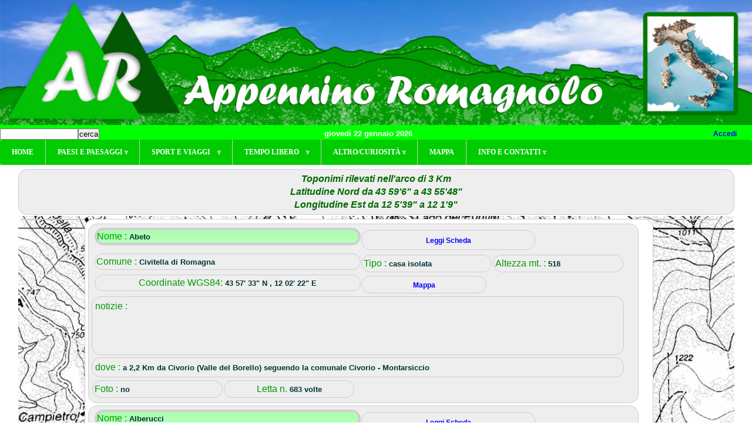

--- FILE ---
content_type: text/html
request_url: https://appenninoromagnolo.it/toponimi/chilometro.asp?nord=158247&est=43404&km=3
body_size: 201547
content:
<!doctype html>
<!--[if lt IE 7]> <html class="no-js ie6" lang="it"> <![endif]-->
<!--[if IE 7]>    <html class="no-js ie7" lang="it"> <![endif]-->
<!--[if IE 8]>    <html class="no-js ie8" lang="it"> <![endif]-->
<!--[if gt IE 8]><!--> <html class="no-js" lang="it"> <!--<![endif]-->
<head>
 
   <meta http-equiv="Content-Type" content="text/html;charset=ISO-8859-1">
	<meta name="ROBOTS" content="INDEX,FOLLOW" />
    <!-- Always force latest IE rendering engine (even in intranet) & Chrome Frame -->
    <meta http-equiv="X-UA-Compatible" content="IE=edge,chrome=1" />
	<meta name="Description" content="toponimi2, informazioni utili, turismo e viaggi, cap, prefisso telefonico, Appennino Romagnolo, Romagna, paesi, escursioni, itinerari auto, itinerari bici, cicloturismo in Romagna, salite romagna, storia romagna, natura, boschi, parchi, riserve naturali, trekking, speleologia, passi appennino, castelli e torri, coordinate geografiche, GPS, POI, punti di interesse" />
<meta name="Keywords" content="toponimi2, Appennino Romagnolo, Romagna, foresta, bosco, riserve naturali, turismo e viaggi, passeggiate,  itinerari auto, itinerari bici, salite romagna, cicloturismo in Romagna, trekking, artigianato locale, sentieri, passi apenninnino, natura, funghi, fiori, folklore, fine settimana, gite, trekking, mountain bike, itinerari, feste, trekking appennino romagnolo, speleologia appennino romagnolo, foto natura, castell e torri, sagre e feste romagna, coordinate geografiche, GPS, POI, punti di interesse" />
<meta name="ROBOTS" content="INDEX,FOLLOW" />
	<title> toponimi2 - Appennino Romagnolo</title>
    <!-- Mobile viewport optimized: j.mp/bplateviewport -->
 	<meta name="viewport" content="width=device-width, initial-scale=1.0" />
    <!-- JavaScript -->
   <script src="/modelli_new/js/modernizr-1.7.min.js"></script>
   <script src="/modelli_new/js/jquery-1.7.1.min.js"></script>
   <script src="/modelli_new/js/jquery.flexslider-min.js"></script>
   
    <!-- Style -->
    <link href="/modelli_new/css/style.css" rel="stylesheet" />
	<link href="/modelli_new/css/stylefont.css" rel="stylesheet" />
    <link href="/modelli_new/css/responsive.css" rel="stylesheet" />
	<link rel="stylesheet" href="/modelli/style/stampa.css" media="print">


    
   
	
	
    <link href='http://fonts.googleapis.com/css?family=Open+Sans:400,400italic,700' rel='stylesheet' type='text/css'>
    <link href='http://fonts.googleapis.com/css?family=Oswald:400,300' rel='stylesheet' type='text/css'>
	<link rel="shortcut icon" href="/favicon.ico" />
   
 <!--script per menu superiore a scomparsa -->
    <script>
  	$(document).ready(function(){   
	//When btn is clicked
			$(".btn-responsive-menu").click(function() {
			  	$("#mainmenu").toggleClass("show");
			});
			// When resize
			$(window).resize(function () {
				if ($(window).width() > 768) {
					
				} else {
					$("#mainmenu").hide();
				}
			});
	});
	
	//Slider
	$(window).load(function(){
      $('.flexslider').flexslider({
        animation: "slide",
        start: function(slider){
          $('body').removeClass('loading');
        }
      });
    });
	
   </script>
 
<!--script per cookie -->
 <!-- jQuery -->
    <script src="https://ajax.googleapis.com/ajax/libs/jquery/3.5.1/jquery.min.js"></script>
    
    <!-- Cookie Banner -->
    <link rel="stylesheet" href="/cookie/cookiebanner.style.css">
    <script src="/cookie/cookiebanner.script.js"></script>
    <style>
        *{margin:0;padding:0;text-decoration:none;list-style:none;box-sizing:border-box;}
    </style>
    <script>
        $(document).ready(function() {
            cookieBanner.init();
        });
    </script>

<!--fine script -->
   

<SCRIPT language="JavaScript">
function addPage() {
if ((navigator.appName=="Microsoft Internet Explorer")&&
(parseInt(navigator.appVersion)>=4)) {
window.external.addFavorite
(document.location.href, document.title);
} else {
var msg = "Il tuo browser non supporta lo script -> per aggiungere '" +
document.location.href + "' ai preferiti!";
if (navigator.appName=="Netscape") msg += " utilizza (CTRL-D) <-";
alert(msg);
}
}
</SCRIPT>
<!--script per torna SU  -->
<script src="/popup/js/jquery.min.js" type="text/javascript"></script>

<script type="text/javascript">

$(document).ready(function(){

	//When you click on a link with class of poplight and the href starts with a # 

	$('a.poplight[href^=#]').click(function() {

		var popID = $(this).attr('rel'); //Get Popup Name

		var popURL = $(this).attr('href'); //Get Popup href to define size

				

		//Pull Query & Variables from href URL

		var query= popURL.split('?');

		var dim= query[1].split('&');

		var popWidth = dim[0].split('=')[1]; //Gets the first query string value



		//Fade in the Popup and add close button

		$('#' + popID).fadeIn().css({ 'width': Number( popWidth ) }).prepend('<a href="#" class="close"><img src="/popup/close_pop.png" class="btn_close" title="Close Window" alt="Close" /></a>');

		

		//Define margin for center alignment (vertical + horizontal) - we add 80 to the height/width to accomodate for the padding + border width defined in the css

		var popMargTop = ($('#' + popID).height() + 80) / 2;

		var popMargLeft = ($('#' + popID).width() + 80) / 2;

		

		//Apply Margin to Popup

		$('#' + popID).css({ 

			'margin-top' : -popMargTop,

			'margin-left' : -popMargLeft

		});

		

		//Fade in Background

		$('body').append('<div id="fade"></div>'); //Add the fade layer to bottom of the body tag.

		$('#fade').css({'filter' : 'alpha(opacity=80)'}).fadeIn(); //Fade in the fade layer 

		

		return false;

	});

	

	

	//Close Popups and Fade Layer

	$('a.close, #fade').live('click', function() { //When clicking on the close or fade layer...

	  	$('#fade , .popup_block').fadeOut(function() {

			$('#fade, a.close').remove();  

	}); //fade them both out

		

		return false;

	});



	

});

</script>
	<style type="text/css">

/*------------------POPUPS------------------------*/

#fade {

	display: none;

	background: #000; 

	position: fixed; left: 0; top: 0; 

	z-index: 10;

	width: 100%; height: 100%;

	opacity: .80;

	z-index: 9999;

}

.popup_block{

	display: none;

	background: #fff;

	padding: 10px; 	

	border: 2px solid #ddd;

	float: left;

	font-size: 1.2em;

	position: fixed;

	top: 50%; left: 50%;

	z-index: 99999;

	-webkit-box-shadow: 0px 0px 20px #000;

	-moz-box-shadow: 0px 0px 20px #000;

	box-shadow: 0px 0px 20px #000;

	-webkit-border-radius: 10px;

	-moz-border-radius: 10px;

	border-radius: 10px;

}

img.btn_close {

	float: right; 

	margin: -15px -15px 0 0;

}

.popup p {

	padding: 5px 10px;

	margin: 5px 0;

}

/*--Making IE6 Understand Fixed Positioning--*/

*html #fade {

	position: absolute;

}

*html .popup_block {

	position: absolute;

}

</style>
<!--script per google analytics  -->
<!-- Google tag (gtag.js) -->
<script async src="https://www.googletagmanager.com/gtag/js?id=G-RPP2D197S1"></script>
<script>
  window.dataLayer = window.dataLayer || [];
  function gtag(){dataLayer.push(arguments);}
  gtag('js', new Date());

  gtag('config', 'G-RPP2D197S1');
</script>
<!--qui gli script unici per la pagina --> 
  
</head>
<body>
<div id="wrapper">

    <header id="header">
      <div id="logogrande"><a href="/default.asp"><img src="/sfondi/nuovi/logo-titolo.jpg"  class="index-thumb"/></a>
<div id="cerca" class="cerca testobianco"><form method="POST" action="/pagine/cerca2.asp">
            <input type="text" size="15" NAME="q"><input name="cerca" type="submit" value="cerca" />
           </form>
</div>
<div id="nota" class="nota testobianco">
giovedì 22 gennaio 2026</div>
<div id="accedi" class="accedi testobianco" > 
  						<a href="/forum/login/login.asp"> Accedi </a>
  						 </div>
</div>

<!--menu per mobile  -->
<div id="footer_bar">
             <div class="btn-responsive-menu">
                <span class="icon-bar"></span>
                <span class="icon-bar"></span>
                <span class="icon-bar"></span>
			</div>
			  
			   <nav>
    <div id="mainmenu">
	 
   <ul id="menu"> 
<li><a href="/default.asp">Home</a></li>
<li><a href="#">Paesi e paesaggi <span style="font-size:8px">&nabla;</span></a>
      					 <ul class="hidden"> 
       					 <li><a href="/pagine/comuni.asp">Comuni</a></li>
       					 <li><a href="/pagine/toponimi.asp">Toponimi</a></li>
						 <li><a href="/pagine/parchi.asp">Parchi</a></li>
						 <li><a href="/pagine/valli.asp">Valli</a></li>
       					 <li><a href="/pagine/passi.asp">Passi</a></li>
       					 <li><a href="/pagine/borghi.asp">Borghi dimenticati</a></li>
						  <li><a href="/pagine/castelli.asp">Rocche e castelli</a></li>
       					 <li><a href="/pagine/musei.asp">Musei</a></li>
       					 <li><a href="/pagine/storia.asp">Storia</a></li>
						 
      					</ul>
    </li>
<li><a href="#">Sport e viaggi&nbsp;&nbsp;&nbsp; <span style="font-size:8px">&nabla;</span></a>
      <ul class="hidden"> 
	   <li><a href="/pagine/proposta.asp">Oggi andiamo a</a></li>
	   <li><a href="/itinerariauto/itinerari_auto.asp">Auto e moto</a></li>
        <li><a href="/pagine/cicloturismo.asp">Cicloturismo</a></li>
		<li><a href="/itineraribici/altimetrie.asp">Salite Romagnole</a></li>
		<li><a href="/itinerari_mountain/itinerari_mountain.asp">Mountain Byke</a></li>
		<li><a href="/itineraribici/utilita.asp">Utilit&agrave; varie </a></li>
        <li><a href="/itinerari_trek/itinerari_trek.asp">Trekking</a></li>
		<li><a href="/speleo/index_speleo.asp">Speleologia</a></li>
      </ul>
    </li>
    <li><a href="#">Tempo libero &nbsp;&nbsp;&nbsp;<span style="font-size:8px">&nabla;</span></a>
	 <ul class="hidden"> 
	   <li><a href="/pagine/terme.asp">Terme e salute</a></li>
	   <li><a href="/pagine/aree_attrezzate.asp">Aree attrezzate</a></li>
        <li><a href="/pagine/webcam.asp">Webcam</a></li>
		<li><a href="/pagine/caccia.asp">Caccia al tesoro</a></li>
		</ul>
	  </li>
 <li><a href="#">Altro/curiosit&agrave; <span style="font-size:8px">&nabla;</span></a>
	 <ul class="hidden">
		   <li><a href="/pagine/curiosita.asp">Curiosit&agrave;</a></li>
	   <li><a href="/pagine/leggende.asp">Miti e leggende</a></li>
        <li><a href="/pagine/specialita.asp">Prodotti tipici</a></li>
		<li><a href="/pagine/calendario.asp">Calendario </a></li>
		 <li><a href="/foto/foto2.asp">Album fotografico</a></li> 
	  <li><a href="/pagine/animali.asp">Abitanti del bosco</a></li>
	  <li><a href="/pagine/bosco.asp">Magia del bosco</a></li>
		</ul>
	  </li>
	  
  <li><a href="/pagine/carta.asp" style="border-left:1">Mappa</a></li>
	  
    <li><a href="#" style="border-right:0">Info e contatti <span style="font-size:8px">&nabla;</span></a>
	 <ul class="hidden"> 
	   <li><a href="/pagine/informazioni.asp">Contatti</a></li>
	   <li><a href="/pagine/crediti.asp">Credits/privacy</a></li>
        <li><a href="/pagine/cookie.asp">Cookie policy</a></li>
		<li><a href="/pagine/amici.asp">Link utili </a></li>
		</ul>
	  </li>
    
  
		
  </ul>

	</div> <!-- #mainmenu --></nav>
	</div>
 <!--fine menu per mobile  -->
 


    </header> 
    
 <!--main è la tabella centrale sotto header - questo div si chiude prima di footer -->
     
   <div id="main">

    <!-- Prompt IE 6 and 7 users to install Chrome Frame:		chromium.org/developers/how-tos/chrome-frame-getting-started -->
    <!--[if lt IE 8]>
        <p class="chromeframe alert alert-warning">Your browser is <em>ancient!</em> <a href="http://browsehappy.com/">Upgrade to a different browser</a> or <a href="http://www.google.com/chromeframe/?redirect=true">install Google Chrome Frame</a> to experience this site.</p>
    <![endif]--> 

 <!--content è la tabella centrale dei contenuti -->
		<div id="content">
<article>


<!-- blocco intestazione -->
		<div id="intestazione" class="boxhome0">
		<span class="titolo3verdeitalico">Toponimi rilevati nell'arco di 3 Km <br />
          Latitudine Nord da 43 59'6" a 43 55'48" <br /> 
          Longitudine Est da 12 5'39" a 12 1'9" </span>
		  </div> 
<!--intestazione-->


<!--primo blocco 1 colonna grigia -->
		<div id="evidenza1" class="boxtoponimi"> 
		<div id="colsin" class="boxhome10">   </div>
		<div class="boxhome80">
		<div class="boxhome0">

	<div class="boxhome50"> 
      <div align="left" class="fondotdverde">Nome : <span class="titolotesto" >Abeto</span></div>
	</div>
	
	 <div class="boxhome30"> 
     <a href="/toponimi/legge_scheda.asp?id=994">Leggi Scheda  </a> 
	 </div>
	
      <div class="boxhome50b"> 
        <div align="left">Comune : <span class="titolotesto">Civitella di Romagna</span></div>
     </div>
	 
     <div class="boxhome25"> 
       <div align="left">Tipo : <span class="titolotesto">casa isolata</span></div>
     </div>
	 
     <div class="boxhome25"> 
         <div align="left">Altezza mt. : <span class="titolotesto">518</span></div>
     </div>
	 
	 
	 
     <div class="boxhome50b"> 
     Coordinate WGS84: <span class="titolotesto">43 57' 33" N , 12 02' 22" E </span>
	 </div>
	 <div class="boxhome23"> <a href="https://www.google.it/maps/place/43 57'33%22N,+12 02'22%22E" target="_blank">Mappa</a></div>
     
    <div class="boxhome0"> 
      <div align="justify">notizie : <span class="titolotesto"><br><br> <br> <br> </span>
      </div>
  </div>
	 <div class="boxhome0"> 
       <div align="justify">dove : <span class="titolotesto">a 2,2 Km da Civorio (Valle del Borello) seguendo la comunale Civorio - Montarsiccio</span>
	   </div>
	 </div>
	 
	 <div class="boxhome25"> 
       <div align="left">Foto : <span class="titolotesto">no</span>
	   </div>
	 </div>
	  <div class="boxhome25"> 
     Letta n. <span class="titolotesto">683 volte</span>
	 </div>
      
	  
</div>

<div class="boxhome0">

	<div class="boxhome50"> 
      <div align="left" class="fondotdverde">Nome : <span class="titolotesto" >Alberucci</span></div>
	</div>
	
	 <div class="boxhome30"> 
     <a href="/toponimi/legge_scheda.asp?id=5090">Leggi Scheda  </a> 
	 </div>
	
      <div class="boxhome50b"> 
        <div align="left">Comune : <span class="titolotesto">Mercato Saraceno</span></div>
     </div>
	 
     <div class="boxhome25"> 
       <div align="left">Tipo : <span class="titolotesto">fabbricato non più esistente</span></div>
     </div>
	 
     <div class="boxhome25"> 
         <div align="left">Altezza mt. : <span class="titolotesto">500</span></div>
     </div>
	 
	 
	 
     <div class="boxhome50b"> 
     Coordinate WGS84: <span class="titolotesto">43 58' 53" N , 12 04' 45" E </span>
	 </div>
	 <div class="boxhome23"> <a href="https://www.google.it/maps/place/43 58'53%22N,+12 04'45%22E" target="_blank">Mappa</a></div>
     
    <div class="boxhome0"> 
      <div align="justify">notizie : <span class="titolotesto"></span>
      </div>
  </div>
	 <div class="boxhome0"> 
       <div align="justify">dove : <span class="titolotesto"><p><span>nella vallata del Borello, dalla frazione Ranchio procedere su via Casetta (indicazioni stradali) inizialmente sterrata poi sentiero per complessivi 2,5 km</span></p></span>
	   </div>
	 </div>
	 
	 <div class="boxhome25"> 
       <div align="left">Foto : <span class="titolotesto">no</span>
	   </div>
	 </div>
	  <div class="boxhome25"> 
     Letta n. <span class="titolotesto">626 volte</span>
	 </div>
      
	  
</div>

<div class="boxhome0">

	<div class="boxhome50"> 
      <div align="left" class="fondotdverde">Nome : <span class="titolotesto" >Badia</span></div>
	</div>
	
	 <div class="boxhome30"> 
     <a href="/toponimi/legge_scheda.asp?id=4686">Leggi Scheda  </a> 
	 </div>
	
      <div class="boxhome50b"> 
        <div align="left">Comune : <span class="titolotesto">Sarsina</span></div>
     </div>
	 
     <div class="boxhome25"> 
       <div align="left">Tipo : <span class="titolotesto">casa isolata</span></div>
     </div>
	 
     <div class="boxhome25"> 
         <div align="left">Altezza mt. : <span class="titolotesto">261</span></div>
     </div>
	 
	 
	 
     <div class="boxhome50b"> 
     Coordinate WGS84: <span class="titolotesto">43 58' 12" N , 12 05' 22" E </span>
	 </div>
	 <div class="boxhome23"> <a href="https://www.google.it/maps/place/43 58'12%22N,+12 05'22%22E" target="_blank">Mappa</a></div>
     
    <div class="boxhome0"> 
      <div align="justify">notizie : <span class="titolotesto"></span>
      </div>
  </div>
	 <div class="boxhome0"> 
       <div align="justify">dove : <span class="titolotesto"><p>Da ranchio seguire indicazioni per&nbsp; Sarsina, percorsi 300 metri deviazione a sinistra da seguire per altri 300 metri</p></span>
	   </div>
	 </div>
	 
	 <div class="boxhome25"> 
       <div align="left">Foto : <span class="titolotesto">no</span>
	   </div>
	 </div>
	  <div class="boxhome25"> 
     Letta n. <span class="titolotesto">601 volte</span>
	 </div>
      
	  
</div>

<div class="boxhome0">

	<div class="boxhome50"> 
      <div align="left" class="fondotdverde">Nome : <span class="titolotesto" >Badiola</span></div>
	</div>
	
	 <div class="boxhome30"> 
     <a href="/toponimi/legge_scheda.asp?id=5091">Leggi Scheda  </a> 
	 </div>
	
      <div class="boxhome50b"> 
        <div align="left">Comune : <span class="titolotesto">Mercato Saraceno</span></div>
     </div>
	 
     <div class="boxhome25"> 
       <div align="left">Tipo : <span class="titolotesto">casa isolata</span></div>
     </div>
	 
     <div class="boxhome25"> 
         <div align="left">Altezza mt. : <span class="titolotesto">250</span></div>
     </div>
	 
	 
	 
     <div class="boxhome50b"> 
     Coordinate WGS84: <span class="titolotesto">43 58' 53" N , 12 05' 30" E </span>
	 </div>
	 <div class="boxhome23"> <a href="https://www.google.it/maps/place/43 58'53%22N,+12 05'30%22E" target="_blank">Mappa</a></div>
     
    <div class="boxhome0"> 
      <div align="justify">notizie : <span class="titolotesto"></span>
      </div>
  </div>
	 <div class="boxhome0"> 
       <div align="justify">dove : <span class="titolotesto"><p><span>nella vallata del Borello, procedendo verso monte, superata la frazione Linaro, dopo 2.6 km&nbsp; deviazione su sterrata a destra indicazione Localit&agrave; Concolle, da seguire per 500 metri</span></p></span>
	   </div>
	 </div>
	 
	 <div class="boxhome25"> 
       <div align="left">Foto : <span class="titolotesto">no</span>
	   </div>
	 </div>
	  <div class="boxhome25"> 
     Letta n. <span class="titolotesto">655 volte</span>
	 </div>
      
	  
</div>

<div class="boxhome0">

	<div class="boxhome50"> 
      <div align="left" class="fondotdverde">Nome : <span class="titolotesto" >Baraccoli</span></div>
	</div>
	
	 <div class="boxhome30"> 
     <a href="/toponimi/legge_scheda.asp?id=4730">Leggi Scheda  </a> 
	 </div>
	
      <div class="boxhome50b"> 
        <div align="left">Comune : <span class="titolotesto">Sarsina</span></div>
     </div>
	 
     <div class="boxhome25"> 
       <div align="left">Tipo : <span class="titolotesto">rudere</span></div>
     </div>
	 
     <div class="boxhome25"> 
         <div align="left">Altezza mt. : <span class="titolotesto">665</span></div>
     </div>
	 
	 
	 
     <div class="boxhome50b"> 
     Coordinate WGS84: <span class="titolotesto">43 56' 36" N , 12 03' 47" E </span>
	 </div>
	 <div class="boxhome23"> <a href="https://www.google.it/maps/place/43 56'36%22N,+12 03'47%22E" target="_blank">Mappa</a></div>
     
    <div class="boxhome0"> 
      <div align="justify">notizie : <span class="titolotesto"></span>
      </div>
  </div>
	 <div class="boxhome0"> 
       <div align="justify">dove : <span class="titolotesto"><p>a 4.7 Km da Civorio direzione Cesena prendere deviaizone a destra con indicazioni Ca Meraglia - Rullato - Monte Giuntolo da seguire per 5,5&nbsp; km poi per sentiero a sinistra da seguire per&nbsp; 500 metri</p></span>
	   </div>
	 </div>
	 
	 <div class="boxhome25"> 
       <div align="left">Foto : <span class="titolotesto">no</span>
	   </div>
	 </div>
	  <div class="boxhome25"> 
     Letta n. <span class="titolotesto">651 volte</span>
	 </div>
      
	  
</div>

<div class="boxhome0">

	<div class="boxhome50"> 
      <div align="left" class="fondotdverde">Nome : <span class="titolotesto" >Baraghelli</span></div>
	</div>
	
	 <div class="boxhome30"> 
     <a href="/toponimi/legge_scheda.asp?id=991">Leggi Scheda  </a> 
	 </div>
	
      <div class="boxhome50b"> 
        <div align="left">Comune : <span class="titolotesto">Civitella di Romagna</span></div>
     </div>
	 
     <div class="boxhome25"> 
       <div align="left">Tipo : <span class="titolotesto">casa isolata</span></div>
     </div>
	 
     <div class="boxhome25"> 
         <div align="left">Altezza mt. : <span class="titolotesto">521</span></div>
     </div>
	 
	 
	 
     <div class="boxhome50b"> 
     Coordinate WGS84: <span class="titolotesto">43 57' 48" N , 12 01' 59" E </span>
	 </div>
	 <div class="boxhome23"> <a href="https://www.google.it/maps/place/43 57'48%22N,+12 01'59%22E" target="_blank">Mappa</a></div>
     
    <div class="boxhome0"> 
      <div align="justify">notizie : <span class="titolotesto"><br><br> <br> <br> </span>
      </div>
  </div>
	 <div class="boxhome0"> 
       <div align="justify">dove : <span class="titolotesto">a 3,2 Km da Civorio (valle del Borello) </span>
	   </div>
	 </div>
	 
	 <div class="boxhome25"> 
       <div align="left">Foto : <span class="titolotesto">no</span>
	   </div>
	 </div>
	  <div class="boxhome25"> 
     Letta n. <span class="titolotesto">657 volte</span>
	 </div>
      
	  
</div>

<div class="boxhome0">

	<div class="boxhome50"> 
      <div align="left" class="fondotdverde">Nome : <span class="titolotesto" >Belvedere</span></div>
	</div>
	
	 <div class="boxhome30"> 
     <a href="/toponimi/legge_scheda.asp?id=4679">Leggi Scheda  </a> 
	 </div>
	
      <div class="boxhome50b"> 
        <div align="left">Comune : <span class="titolotesto">Sarsina</span></div>
     </div>
	 
     <div class="boxhome25"> 
       <div align="left">Tipo : <span class="titolotesto">azienda agricola</span></div>
     </div>
	 
     <div class="boxhome25"> 
         <div align="left">Altezza mt. : <span class="titolotesto">301</span></div>
     </div>
	 
	 
	 
     <div class="boxhome50b"> 
     Coordinate WGS84: <span class="titolotesto">43 58' 00" N , 12 04' 36" E </span>
	 </div>
	 <div class="boxhome23"> <a href="https://www.google.it/maps/place/43 58'00%22N,+12 04'36%22E" target="_blank">Mappa</a></div>
     
    <div class="boxhome0"> 
      <div align="justify">notizie : <span class="titolotesto"><p>diversi capannoni agricoli nelle vicinanze</p></span>
      </div>
  </div>
	 <div class="boxhome0"> 
       <div align="justify">dove : <span class="titolotesto"><p><span>dopo l'abitato di Ranchio procedendo verso monte prendere deviazione a sinistra con indicazioni Rullato, percorsi 450 metri deviazione a sinistra</span></p></span>
	   </div>
	 </div>
	 
	 <div class="boxhome25"> 
       <div align="left">Foto : <span class="titolotesto">no</span>
	   </div>
	 </div>
	  <div class="boxhome25"> 
     Letta n. <span class="titolotesto">623 volte</span>
	 </div>
      
	  
</div>

<div class="boxhome0">

	<div class="boxhome50"> 
      <div align="left" class="fondotdverde">Nome : <span class="titolotesto" >Bucchio</span></div>
	</div>
	
	 <div class="boxhome30"> 
     <a href="/toponimi/legge_scheda.asp?id=3249">Leggi Scheda  </a> 
	 </div>
	
      <div class="boxhome50b"> 
        <div align="left">Comune : <span class="titolotesto">Santa Sofia</span></div>
     </div>
	 
     <div class="boxhome25"> 
       <div align="left">Tipo : <span class="titolotesto">azienda agricola</span></div>
     </div>
	 
     <div class="boxhome25"> 
         <div align="left">Altezza mt. : <span class="titolotesto">544</span></div>
     </div>
	 
	 
	 
     <div class="boxhome50b"> 
     Coordinate WGS84: <span class="titolotesto">43 56' 21" N , 12 02' 16" E </span>
	 </div>
	 <div class="boxhome23"> <a href="https://www.google.it/maps/place/43 56'21%22N,+12 02'16%22E" target="_blank">Mappa</a></div>
     
    <div class="boxhome0"> 
      <div align="justify">notizie : <span class="titolotesto"><p><span style='font-family: Verdana, Arial, sans-serif; font-size: 12px; font-weight: 700; text-align: justify;'>&nbsp;La Romagna Geografia e storia dell'ing. Emilio Rosetti (1894)<br /></span>BUCCHIO (Bocc), frazione dei comuni di Mortano e Sorbano alla destra del fiume Borello ed 11 chilometri a ....... segue nella scheda</span>
      </div>
  </div>
	 <div class="boxhome0"> 
       <div align="justify">dove : <span class="titolotesto"><p>per asfaltata di 1,7 km, deviazione sulla sinistra &nbsp;850 metri a monte di Civorio</p></span>
	   </div>
	 </div>
	 
	 <div class="boxhome25"> 
       <div align="left">Foto : <span class="titolotesto">no</span>
	   </div>
	 </div>
	  <div class="boxhome25"> 
     Letta n. <span class="titolotesto">629 volte</span>
	 </div>
      
	  
</div>

<div class="boxhome0">

	<div class="boxhome50"> 
      <div align="left" class="fondotdverde">Nome : <span class="titolotesto" >Cà Cadrocce o Codracce</span></div>
	</div>
	
	 <div class="boxhome30"> 
     <a href="/toponimi/legge_scheda.asp?id=1010">Leggi Scheda  </a> 
	 </div>
	
      <div class="boxhome50b"> 
        <div align="left">Comune : <span class="titolotesto">Civitella di Romagna</span></div>
     </div>
	 
     <div class="boxhome25"> 
       <div align="left">Tipo : <span class="titolotesto">casa isolata</span></div>
     </div>
	 
     <div class="boxhome25"> 
         <div align="left">Altezza mt. : <span class="titolotesto">537</span></div>
     </div>
	 
	 
	 
     <div class="boxhome50b"> 
     Coordinate WGS84: <span class="titolotesto">43 56' 53" N , 12 02' 51" E </span>
	 </div>
	 <div class="boxhome23"> <a href="https://www.google.it/maps/place/43 56'53%22N,+12 02'51%22E" target="_blank">Mappa</a></div>
     
    <div class="boxhome0"> 
      <div align="justify">notizie : <span class="titolotesto">Via Cadrocce numero 60
Toponimo riconosciuto da  Vincenzo ex residente del fabbricato <br><br> <br> <br> </span>
      </div>
  </div>
	 <div class="boxhome0"> 
       <div align="justify">dove : <span class="titolotesto">in linea d'aria a 500 metri da Civorio, per strada a 7 Km seguendo la deviazione sulla strada comunale Civorio - Montarsiccio</span>
	   </div>
	 </div>
	 
	 <div class="boxhome25"> 
       <div align="left">Foto : <span class="titolotesto">no</span>
	   </div>
	 </div>
	  <div class="boxhome25"> 
     Letta n. <span class="titolotesto">658 volte</span>
	 </div>
      
	  
</div>

<div class="boxhome0">

	<div class="boxhome50"> 
      <div align="left" class="fondotdverde">Nome : <span class="titolotesto" >Cà Castello</span></div>
	</div>
	
	 <div class="boxhome30"> 
     <a href="/toponimi/legge_scheda.asp?id=950">Leggi Scheda  </a> 
	 </div>
	
      <div class="boxhome50b"> 
        <div align="left">Comune : <span class="titolotesto">Civitella di Romagna</span></div>
     </div>
	 
     <div class="boxhome25"> 
       <div align="left">Tipo : <span class="titolotesto">casetto</span></div>
     </div>
	 
     <div class="boxhome25"> 
         <div align="left">Altezza mt. : <span class="titolotesto">605</span></div>
     </div>
	 
	 
	 
     <div class="boxhome50b"> 
     Coordinate WGS84: <span class="titolotesto">43 58' 57" N , 12 01' 11" E </span>
	 </div>
	 <div class="boxhome23"> <a href="https://www.google.it/maps/place/43 58'57%22N,+12 01'11%22E" target="_blank">Mappa</a></div>
     
    <div class="boxhome0"> 
      <div align="justify">notizie : <span class="titolotesto"><br><br> <br> <br> </span>
      </div>
  </div>
	 <div class="boxhome0"> 
       <div align="justify">dove : <span class="titolotesto">da Voltre direzione Seguno per 8 Km, poi superato Seguno deviazione a destra da seguire per 700 metri</span>
	   </div>
	 </div>
	 
	 <div class="boxhome25"> 
       <div align="left">Foto : <span class="titolotesto">no</span>
	   </div>
	 </div>
	  <div class="boxhome25"> 
     Letta n. <span class="titolotesto">621 volte</span>
	 </div>
      
	  
</div>

<div class="boxhome0">

	<div class="boxhome50"> 
      <div align="left" class="fondotdverde">Nome : <span class="titolotesto" >Ca del Caldino</span></div>
	</div>
	
	 <div class="boxhome30"> 
     <a href="/toponimi/legge_scheda.asp?id=4685">Leggi Scheda  </a> 
	 </div>
	
      <div class="boxhome50b"> 
        <div align="left">Comune : <span class="titolotesto">Sarsina</span></div>
     </div>
	 
     <div class="boxhome25"> 
       <div align="left">Tipo : <span class="titolotesto">rudere</span></div>
     </div>
	 
     <div class="boxhome25"> 
         <div align="left">Altezza mt. : <span class="titolotesto">476</span></div>
     </div>
	 
	 
	 
     <div class="boxhome50b"> 
     Coordinate WGS84: <span class="titolotesto">43 57' 25" N , 12 04' 32" E </span>
	 </div>
	 <div class="boxhome23"> <a href="https://www.google.it/maps/place/43 57'25%22N,+12 04'32%22E" target="_blank">Mappa</a></div>
     
    <div class="boxhome0"> 
      <div align="justify">notizie : <span class="titolotesto"></span>
      </div>
  </div>
	 <div class="boxhome0"> 
       <div align="justify">dove : <span class="titolotesto"><p>raggiungibile per sterrata/sentiero di oltre 1 km dalla localit&agrave; Poggio di Ranchio (vedi)</p></span>
	   </div>
	 </div>
	 
	 <div class="boxhome25"> 
       <div align="left">Foto : <span class="titolotesto">no</span>
	   </div>
	 </div>
	  <div class="boxhome25"> 
     Letta n. <span class="titolotesto">631 volte</span>
	 </div>
      
	  
</div>

<div class="boxhome0">

	<div class="boxhome50"> 
      <div align="left" class="fondotdverde">Nome : <span class="titolotesto" >Cà il Pozzo</span></div>
	</div>
	
	 <div class="boxhome30"> 
     <a href="/toponimi/legge_scheda.asp?id=951">Leggi Scheda  </a> 
	 </div>
	
      <div class="boxhome50b"> 
        <div align="left">Comune : <span class="titolotesto">Civitella di Romagna</span></div>
     </div>
	 
     <div class="boxhome25"> 
       <div align="left">Tipo : <span class="titolotesto">gruppo di case</span></div>
     </div>
	 
     <div class="boxhome25"> 
         <div align="left">Altezza mt. : <span class="titolotesto">620</span></div>
     </div>
	 
	 
	 
     <div class="boxhome50b"> 
     Coordinate WGS84: <span class="titolotesto">43 58' 59" N , 12 01' 30" E </span>
	 </div>
	 <div class="boxhome23"> <a href="https://www.google.it/maps/place/43 58'59%22N,+12 01'30%22E" target="_blank">Mappa</a></div>
     
    <div class="boxhome0"> 
      <div align="justify">notizie : <span class="titolotesto"><br><br> <br> <br> </span>
      </div>
  </div>
	 <div class="boxhome0"> 
       <div align="justify">dove : <span class="titolotesto">da Voltre direzione Seguno per 8 Km, poi superato Seguno deviazione a destra da seguire per 200 metri</span>
	   </div>
	 </div>
	 
	 <div class="boxhome25"> 
       <div align="left">Foto : <span class="titolotesto">no</span>
	   </div>
	 </div>
	  <div class="boxhome25"> 
     Letta n. <span class="titolotesto">608 volte</span>
	 </div>
      
	  
</div>

<div class="boxhome0">

	<div class="boxhome50"> 
      <div align="left" class="fondotdverde">Nome : <span class="titolotesto" >Cà la Valle</span></div>
	</div>
	
	 <div class="boxhome30"> 
     <a href="/toponimi/legge_scheda.asp?id=2247">Leggi Scheda  </a> 
	 </div>
	
      <div class="boxhome50b"> 
        <div align="left">Comune : <span class="titolotesto">Bagno di Romagna</span></div>
     </div>
	 
     <div class="boxhome25"> 
       <div align="left">Tipo : <span class="titolotesto">ruderi non localizzati</span></div>
     </div>
	 
     <div class="boxhome25"> 
         <div align="left">Altezza mt. : <span class="titolotesto">500</span></div>
     </div>
	 
	 
	 
     <div class="boxhome50b"> 
     Coordinate WGS84: <span class="titolotesto">43 56' 20" N , 12 05' 34" E </span>
	 </div>
	 <div class="boxhome23"> <a href="https://www.google.it/maps/place/43 56'20%22N,+12 05'34%22E" target="_blank">Mappa</a></div>
     
    <div class="boxhome0"> 
      <div align="justify">notizie : <span class="titolotesto">non riportato il nome sulla carta IGM - reperito su cartografia locale Ist. geografico Adriatico</span>
      </div>
  </div>
	 <div class="boxhome0"> 
       <div align="justify">dove : <span class="titolotesto">su sentiero che si stacca lungo la sterrata  fra le località Careste e Monte Corti</span>
	   </div>
	 </div>
	 
	 <div class="boxhome25"> 
       <div align="left">Foto : <span class="titolotesto">no</span>
	   </div>
	 </div>
	  <div class="boxhome25"> 
     Letta n. <span class="titolotesto">645 volte</span>
	 </div>
      
	  
</div>

<div class="boxhome0">

	<div class="boxhome50"> 
      <div align="left" class="fondotdverde">Nome : <span class="titolotesto" >Ca San Biagio</span></div>
	</div>
	
	 <div class="boxhome30"> 
     <a href="/toponimi/legge_scheda.asp?id=4716">Leggi Scheda  </a> 
	 </div>
	
      <div class="boxhome50b"> 
        <div align="left">Comune : <span class="titolotesto">Sarsina</span></div>
     </div>
	 
     <div class="boxhome25"> 
       <div align="left">Tipo : <span class="titolotesto">casa isolata</span></div>
     </div>
	 
     <div class="boxhome25"> 
         <div align="left">Altezza mt. : <span class="titolotesto">496</span></div>
     </div>
	 
	 
	 
     <div class="boxhome50b"> 
     Coordinate WGS84: <span class="titolotesto">43 56' 40" N , 12 05' 07" E </span>
	 </div>
	 <div class="boxhome23"> <a href="https://www.google.it/maps/place/43 56'40%22N,+12 05'07%22E" target="_blank">Mappa</a></div>
     
    <div class="boxhome0"> 
      <div align="justify">notizie : <span class="titolotesto"></span>
      </div>
  </div>
	 <div class="boxhome0"> 
       <div align="justify">dove : <span class="titolotesto"><p><span>dopo l'abitato di Ranchio procedendo verso monte prendere deviazione a sinistra con indicazioni Rullato e proseguire per 4 km poi deviazione sulla sinistra per 700 metri</span></p></span>
	   </div>
	 </div>
	 
	 <div class="boxhome25"> 
       <div align="left">Foto : <span class="titolotesto">no</span>
	   </div>
	 </div>
	  <div class="boxhome25"> 
     Letta n. <span class="titolotesto">614 volte</span>
	 </div>
      
	  
</div>

<div class="boxhome0">

	<div class="boxhome50"> 
      <div align="left" class="fondotdverde">Nome : <span class="titolotesto" >Cà Val Splisio o Valplisio</span></div>
	</div>
	
	 <div class="boxhome30"> 
     <a href="/toponimi/legge_scheda.asp?id=957">Leggi Scheda  </a> 
	 </div>
	
      <div class="boxhome50b"> 
        <div align="left">Comune : <span class="titolotesto">Civitella di Romagna</span></div>
     </div>
	 
     <div class="boxhome25"> 
       <div align="left">Tipo : <span class="titolotesto">casa isolata</span></div>
     </div>
	 
     <div class="boxhome25"> 
         <div align="left">Altezza mt. : <span class="titolotesto">520</span></div>
     </div>
	 
	 
	 
     <div class="boxhome50b"> 
     Coordinate WGS84: <span class="titolotesto">43 58' 30" N , 12 01' 26" E </span>
	 </div>
	 <div class="boxhome23"> <a href="https://www.google.it/maps/place/43 58'30%22N,+12 01'26%22E" target="_blank">Mappa</a></div>
     
    <div class="boxhome0"> 
      <div align="justify">notizie : <span class="titolotesto"><p>ai margini della strada<br /><br /></p></span>
      </div>
  </div>
	 <div class="boxhome0"> 
       <div align="justify">dove : <span class="titolotesto"><p>a 9,3 Km da Voltre con direzione Seguno - Ranchio - superata la frazione Seguno al primo bivio prendere a destra eproseguire per 500 metri</p></span>
	   </div>
	 </div>
	 
	 <div class="boxhome25"> 
       <div align="left">Foto : <span class="titolotesto"><a href='/toponimi/legge_scheda.asp?id=957'><img src='/forum/icone/icon_editor_image.gif' width=23 height=22 border=0 /></a></span>
	   </div>
	 </div>
	  <div class="boxhome25"> 
     Letta n. <span class="titolotesto">645 volte</span>
	 </div>
      
	  
</div>

<div class="boxhome0">

	<div class="boxhome50"> 
      <div align="left" class="fondotdverde">Nome : <span class="titolotesto" >Cà Valbonetta</span></div>
	</div>
	
	 <div class="boxhome30"> 
     <a href="/toponimi/legge_scheda.asp?id=3248">Leggi Scheda  </a> 
	 </div>
	
      <div class="boxhome50b"> 
        <div align="left">Comune : <span class="titolotesto">Santa Sofia</span></div>
     </div>
	 
     <div class="boxhome25"> 
       <div align="left">Tipo : <span class="titolotesto">azienda agricola</span></div>
     </div>
	 
     <div class="boxhome25"> 
         <div align="left">Altezza mt. : <span class="titolotesto">531</span></div>
     </div>
	 
	 
	 
     <div class="boxhome50b"> 
     Coordinate WGS84: <span class="titolotesto">43 56' 31" N , 12 01' 13" E </span>
	 </div>
	 <div class="boxhome23"> <a href="https://www.google.it/maps/place/43 56'31%22N,+12 01'13%22E" target="_blank">Mappa</a></div>
     
    <div class="boxhome0"> 
      <div align="justify">notizie : <span class="titolotesto"></span>
      </div>
  </div>
	 <div class="boxhome0"> 
       <div align="justify">dove : <span class="titolotesto">per sterrata di 1 km dalla provinciale 95 deviazione 1,8 km a monte di Civorio</span>
	   </div>
	 </div>
	 
	 <div class="boxhome25"> 
       <div align="left">Foto : <span class="titolotesto">no</span>
	   </div>
	 </div>
	  <div class="boxhome25"> 
     Letta n. <span class="titolotesto">608 volte</span>
	 </div>
      
	  
</div>

<div class="boxhome0">

	<div class="boxhome50"> 
      <div align="left" class="fondotdverde">Nome : <span class="titolotesto" >Cà venzi</span></div>
	</div>
	
	 <div class="boxhome30"> 
     <a href="/toponimi/legge_scheda.asp?id=1006">Leggi Scheda  </a> 
	 </div>
	
      <div class="boxhome50b"> 
        <div align="left">Comune : <span class="titolotesto">Civitella di Romagna</span></div>
     </div>
	 
     <div class="boxhome25"> 
       <div align="left">Tipo : <span class="titolotesto">casa isolata</span></div>
     </div>
	 
     <div class="boxhome25"> 
         <div align="left">Altezza mt. : <span class="titolotesto">491</span></div>
     </div>
	 
	 
	 
     <div class="boxhome50b"> 
     Coordinate WGS84: <span class="titolotesto">43 56' 59" N , 12 01' 16" E </span>
	 </div>
	 <div class="boxhome23"> <a href="https://www.google.it/maps/place/43 56'59%22N,+12 01'16%22E" target="_blank">Mappa</a></div>
     
    <div class="boxhome0"> 
      <div align="justify">notizie : <span class="titolotesto"><br><br> <br> <br> </span>
      </div>
  </div>
	 <div class="boxhome0"> 
       <div align="justify">dove : <span class="titolotesto">a 1,2 Km da Civorio direzione Civitella</span>
	   </div>
	 </div>
	 
	 <div class="boxhome25"> 
       <div align="left">Foto : <span class="titolotesto">no</span>
	   </div>
	 </div>
	  <div class="boxhome25"> 
     Letta n. <span class="titolotesto">632 volte</span>
	 </div>
      
	  
</div>

<div class="boxhome0">

	<div class="boxhome50"> 
      <div align="left" class="fondotdverde">Nome : <span class="titolotesto" >Cagnanino</span></div>
	</div>
	
	 <div class="boxhome30"> 
     <a href="/toponimi/legge_scheda.asp?id=4740">Leggi Scheda  </a> 
	 </div>
	
      <div class="boxhome50b"> 
        <div align="left">Comune : <span class="titolotesto">Sarsina</span></div>
     </div>
	 
     <div class="boxhome25"> 
       <div align="left">Tipo : <span class="titolotesto">casetto</span></div>
     </div>
	 
     <div class="boxhome25"> 
         <div align="left">Altezza mt. : <span class="titolotesto">552</span></div>
     </div>
	 
	 
	 
     <div class="boxhome50b"> 
     Coordinate WGS84: <span class="titolotesto">43 56' 12" N , 12 04' 29" E </span>
	 </div>
	 <div class="boxhome23"> <a href="https://www.google.it/maps/place/43 56'12%22N,+12 04'29%22E" target="_blank">Mappa</a></div>
     
    <div class="boxhome0"> 
      <div align="justify">notizie : <span class="titolotesto"></span>
      </div>
  </div>
	 <div class="boxhome0"> 
       <div align="justify">dove : <span class="titolotesto"><p><span>&nbsp;</span><span class='titolotesto'>dalla provinciale 95 del Borello dopo l'abitato di Ranchio prendere deviazione con indicazioni Rullato, superata la frazione proseguire e al termine della salita prendere sterrata da seguire per 850 metri poi deviazione a sinistra da seguire per 500 me....... segue nella scheda</span>
	   </div>
	 </div>
	 
	 <div class="boxhome25"> 
       <div align="left">Foto : <span class="titolotesto">no</span>
	   </div>
	 </div>
	  <div class="boxhome25"> 
     Letta n. <span class="titolotesto">679 volte</span>
	 </div>
      
	  
</div>

<div class="boxhome0">

	<div class="boxhome50"> 
      <div align="left" class="fondotdverde">Nome : <span class="titolotesto" >Cagnano</span></div>
	</div>
	
	 <div class="boxhome30"> 
     <a href="/toponimi/legge_scheda.asp?id=4739">Leggi Scheda  </a> 
	 </div>
	
      <div class="boxhome50b"> 
        <div align="left">Comune : <span class="titolotesto">Sarsina</span></div>
     </div>
	 
     <div class="boxhome25"> 
       <div align="left">Tipo : <span class="titolotesto">azienda agricola</span></div>
     </div>
	 
     <div class="boxhome25"> 
         <div align="left">Altezza mt. : <span class="titolotesto">581</span></div>
     </div>
	 
	 
	 
     <div class="boxhome50b"> 
     Coordinate WGS84: <span class="titolotesto">43 56' 09" N , 12 04' 16" E </span>
	 </div>
	 <div class="boxhome23"> <a href="https://www.google.it/maps/place/43 56'09%22N,+12 04'16%22E" target="_blank">Mappa</a></div>
     
    <div class="boxhome0"> 
      <div align="justify">notizie : <span class="titolotesto"></span>
      </div>
  </div>
	 <div class="boxhome0"> 
       <div align="justify">dove : <span class="titolotesto"><p><span>&nbsp;</span><span class='titolotesto'>dalla provinciale 95 del Borello dopo l'abitato di Ranchio prendere deviazione con indicazioni Rullato, superata la frazione proseguire e al termine della salita prendere sterrata da seguire per 850 metri poi deviazione a sinistra da seguire per 500 me....... segue nella scheda</span>
	   </div>
	 </div>
	 
	 <div class="boxhome25"> 
       <div align="left">Foto : <span class="titolotesto">no</span>
	   </div>
	 </div>
	  <div class="boxhome25"> 
     Letta n. <span class="titolotesto">682 volte</span>
	 </div>
      
	  
</div>

<div class="boxhome0">

	<div class="boxhome50"> 
      <div align="left" class="fondotdverde">Nome : <span class="titolotesto" >Camberino</span></div>
	</div>
	
	 <div class="boxhome30"> 
     <a href="/toponimi/legge_scheda.asp?id=4669">Leggi Scheda  </a> 
	 </div>
	
      <div class="boxhome50b"> 
        <div align="left">Comune : <span class="titolotesto">Sarsina</span></div>
     </div>
	 
     <div class="boxhome25"> 
       <div align="left">Tipo : <span class="titolotesto">casa isolata</span></div>
     </div>
	 
     <div class="boxhome25"> 
         <div align="left">Altezza mt. : <span class="titolotesto">280</span></div>
     </div>
	 
	 
	 
     <div class="boxhome50b"> 
     Coordinate WGS84: <span class="titolotesto">43 58' 08" N , 12 04' 25" E </span>
	 </div>
	 <div class="boxhome23"> <a href="https://www.google.it/maps/place/43 58'08%22N,+12 04'25%22E" target="_blank">Mappa</a></div>
     
    <div class="boxhome0"> 
      <div align="justify">notizie : <span class="titolotesto"></span>
      </div>
  </div>
	 <div class="boxhome0"> 
       <div align="justify">dove : <span class="titolotesto"><p>prima periferia di Ranchio</p></span>
	   </div>
	 </div>
	 
	 <div class="boxhome25"> 
       <div align="left">Foto : <span class="titolotesto">no</span>
	   </div>
	 </div>
	  <div class="boxhome25"> 
     Letta n. <span class="titolotesto">644 volte</span>
	 </div>
      
	  
</div>

<div class="boxhome0">

	<div class="boxhome50"> 
      <div align="left" class="fondotdverde">Nome : <span class="titolotesto" >Caminate</span></div>
	</div>
	
	 <div class="boxhome30"> 
     <a href="/toponimi/legge_scheda.asp?id=990">Leggi Scheda  </a> 
	 </div>
	
      <div class="boxhome50b"> 
        <div align="left">Comune : <span class="titolotesto">Civitella di Romagna</span></div>
     </div>
	 
     <div class="boxhome25"> 
       <div align="left">Tipo : <span class="titolotesto">rudere</span></div>
     </div>
	 
     <div class="boxhome25"> 
         <div align="left">Altezza mt. : <span class="titolotesto">501</span></div>
     </div>
	 
	 
	 
     <div class="boxhome50b"> 
     Coordinate WGS84: <span class="titolotesto">43 58' 03" N , 12 01' 43" E </span>
	 </div>
	 <div class="boxhome23"> <a href="https://www.google.it/maps/place/43 58'03%22N,+12 01'43%22E" target="_blank">Mappa</a></div>
     
    <div class="boxhome0"> 
      <div align="justify">notizie : <span class="titolotesto">a 1,7 Km in linea d'aria da Cigno in direzione est<br><br> <br> <br> </span>
      </div>
  </div>
	 <div class="boxhome0"> 
       <div align="justify">dove : <span class="titolotesto"></span>
	   </div>
	 </div>
	 
	 <div class="boxhome25"> 
       <div align="left">Foto : <span class="titolotesto">no</span>
	   </div>
	 </div>
	  <div class="boxhome25"> 
     Letta n. <span class="titolotesto">624 volte</span>
	 </div>
      
	  
</div>

<div class="boxhome0">

	<div class="boxhome50"> 
      <div align="left" class="fondotdverde">Nome : <span class="titolotesto" >Campo d Otra</span></div>
	</div>
	
	 <div class="boxhome30"> 
     <a href="/toponimi/legge_scheda.asp?id=4678">Leggi Scheda  </a> 
	 </div>
	
      <div class="boxhome50b"> 
        <div align="left">Comune : <span class="titolotesto">Sarsina</span></div>
     </div>
	 
     <div class="boxhome25"> 
       <div align="left">Tipo : <span class="titolotesto">casa isolata</span></div>
     </div>
	 
     <div class="boxhome25"> 
         <div align="left">Altezza mt. : <span class="titolotesto">302</span></div>
     </div>
	 
	 
	 
     <div class="boxhome50b"> 
     Coordinate WGS84: <span class="titolotesto">43 58' 01" N , 12 04' 25" E </span>
	 </div>
	 <div class="boxhome23"> <a href="https://www.google.it/maps/place/43 58'01%22N,+12 04'25%22E" target="_blank">Mappa</a></div>
     
    <div class="boxhome0"> 
      <div align="justify">notizie : <span class="titolotesto"><p>nei pressi capannoni avicoli</p></span>
      </div>
  </div>
	 <div class="boxhome0"> 
       <div align="justify">dove : <span class="titolotesto"><p>dopo l'abitato di Ranchio procedendo verso monte prendere deviazione a sinistra con indicazioni Rullato, percorsi 450 metri deviazione a sinistra</p></span>
	   </div>
	 </div>
	 
	 <div class="boxhome25"> 
       <div align="left">Foto : <span class="titolotesto">no</span>
	   </div>
	 </div>
	  <div class="boxhome25"> 
     Letta n. <span class="titolotesto">653 volte</span>
	 </div>
      
	  
</div>

<div class="boxhome0">

	<div class="boxhome50"> 
      <div align="left" class="fondotdverde">Nome : <span class="titolotesto" >Campo Maggio </span></div>
	</div>
	
	 <div class="boxhome30"> 
     <a href="/toponimi/legge_scheda.asp?id=4662">Leggi Scheda  </a> 
	 </div>
	
      <div class="boxhome50b"> 
        <div align="left">Comune : <span class="titolotesto">Sarsina</span></div>
     </div>
	 
     <div class="boxhome25"> 
       <div align="left">Tipo : <span class="titolotesto">azienda agricola</span></div>
     </div>
	 
     <div class="boxhome25"> 
         <div align="left">Altezza mt. : <span class="titolotesto">502</span></div>
     </div>
	 
	 
	 
     <div class="boxhome50b"> 
     Coordinate WGS84: <span class="titolotesto">43 58' 35" N , 12 03' 06" E </span>
	 </div>
	 <div class="boxhome23"> <a href="https://www.google.it/maps/place/43 58'35%22N,+12 03'06%22E" target="_blank">Mappa</a></div>
     
    <div class="boxhome0"> 
      <div align="justify">notizie : <span class="titolotesto"></span>
      </div>
  </div>
	 <div class="boxhome0"> 
       <div align="justify">dove : <span class="titolotesto"><p>da Ranchio (valle del Borello) prendere la provinciale 134 per Pieve di Rivoschio - Cusercoli per 2,9 km</p></span>
	   </div>
	 </div>
	 
	 <div class="boxhome25"> 
       <div align="left">Foto : <span class="titolotesto">no</span>
	   </div>
	 </div>
	  <div class="boxhome25"> 
     Letta n. <span class="titolotesto">634 volte</span>
	 </div>
      
	  
</div>

<div class="boxhome0">

	<div class="boxhome50"> 
      <div align="left" class="fondotdverde">Nome : <span class="titolotesto" >Campomaggio</span></div>
	</div>
	
	 <div class="boxhome30"> 
     <a href="/toponimi/legge_scheda.asp?id=1007">Leggi Scheda  </a> 
	 </div>
	
      <div class="boxhome50b"> 
        <div align="left">Comune : <span class="titolotesto">Civitella di Romagna</span></div>
     </div>
	 
     <div class="boxhome25"> 
       <div align="left">Tipo : <span class="titolotesto">azienda agricola</span></div>
     </div>
	 
     <div class="boxhome25"> 
         <div align="left">Altezza mt. : <span class="titolotesto">437</span></div>
     </div>
	 
	 
	 
     <div class="boxhome50b"> 
     Coordinate WGS84: <span class="titolotesto">43 56' 54" N , 12 01' 53" E </span>
	 </div>
	 <div class="boxhome23"> <a href="https://www.google.it/maps/place/43 56'54%22N,+12 01'53%22E" target="_blank">Mappa</a></div>
     
    <div class="boxhome0"> 
      <div align="justify">notizie : <span class="titolotesto"><br><br> <br> <br> </span>
      </div>
  </div>
	 <div class="boxhome0"> 
       <div align="justify">dove : <span class="titolotesto">a 400 metri da Civorio seguendo le indicazioni per Civitella</span>
	   </div>
	 </div>
	 
	 <div class="boxhome25"> 
       <div align="left">Foto : <span class="titolotesto">no</span>
	   </div>
	 </div>
	  <div class="boxhome25"> 
     Letta n. <span class="titolotesto">667 volte</span>
	 </div>
      
	  
</div>

<div class="boxhome0">

	<div class="boxhome50"> 
      <div align="left" class="fondotdverde">Nome : <span class="titolotesto" >Capallate o Cavallaie di sopra</span></div>
	</div>
	
	 <div class="boxhome30"> 
     <a href="/toponimi/legge_scheda.asp?id=2253">Leggi Scheda  </a> 
	 </div>
	
      <div class="boxhome50b"> 
        <div align="left">Comune : <span class="titolotesto">Bagno di Romagna</span></div>
     </div>
	 
     <div class="boxhome25"> 
       <div align="left">Tipo : <span class="titolotesto">rudere</span></div>
     </div>
	 
     <div class="boxhome25"> 
         <div align="left">Altezza mt. : <span class="titolotesto">586</span></div>
     </div>
	 
	 
	 
     <div class="boxhome50b"> 
     Coordinate WGS84: <span class="titolotesto">43 55' 57" N , 12 05' 03" E </span>
	 </div>
	 <div class="boxhome23"> <a href="https://www.google.it/maps/place/43 55'57%22N,+12 05'03%22E" target="_blank">Mappa</a></div>
     
    <div class="boxhome0"> 
      <div align="justify">notizie : <span class="titolotesto">rudere di due fabbricati</span>
      </div>
  </div>
	 <div class="boxhome0"> 
       <div align="justify">dove : <span class="titolotesto">raggiungibile per sterrata  da Careste - chiusa al traffico</span>
	   </div>
	 </div>
	 
	 <div class="boxhome25"> 
       <div align="left">Foto : <span class="titolotesto">no</span>
	   </div>
	 </div>
	  <div class="boxhome25"> 
     Letta n. <span class="titolotesto">657 volte</span>
	 </div>
      
	  
</div>

<div class="boxhome0">

	<div class="boxhome50"> 
      <div align="left" class="fondotdverde">Nome : <span class="titolotesto" >Capallate o Cavallaie di sotto</span></div>
	</div>
	
	 <div class="boxhome30"> 
     <a href="/toponimi/legge_scheda.asp?id=2252">Leggi Scheda  </a> 
	 </div>
	
      <div class="boxhome50b"> 
        <div align="left">Comune : <span class="titolotesto">Bagno di Romagna</span></div>
     </div>
	 
     <div class="boxhome25"> 
       <div align="left">Tipo : <span class="titolotesto">rudere</span></div>
     </div>
	 
     <div class="boxhome25"> 
         <div align="left">Altezza mt. : <span class="titolotesto">539</span></div>
     </div>
	 
	 
	 
     <div class="boxhome50b"> 
     Coordinate WGS84: <span class="titolotesto">43 56' 08" N , 12 04' 57" E </span>
	 </div>
	 <div class="boxhome23"> <a href="https://www.google.it/maps/place/43 56'08%22N,+12 04'57%22E" target="_blank">Mappa</a></div>
     
    <div class="boxhome0"> 
      <div align="justify">notizie : <span class="titolotesto">ruderi di 4 fabbricati</span>
      </div>
  </div>
	 <div class="boxhome0"> 
       <div align="justify">dove : <span class="titolotesto">in sponda destra del fosso di San Biagio, all'altezza di monte Pietra</span>
	   </div>
	 </div>
	 
	 <div class="boxhome25"> 
       <div align="left">Foto : <span class="titolotesto">no</span>
	   </div>
	 </div>
	  <div class="boxhome25"> 
     Letta n. <span class="titolotesto">675 volte</span>
	 </div>
      
	  
</div>

<div class="boxhome0">

	<div class="boxhome50"> 
      <div align="left" class="fondotdverde">Nome : <span class="titolotesto" >Capanne</span></div>
	</div>
	
	 <div class="boxhome30"> 
     <a href="/toponimi/legge_scheda.asp?id=4715">Leggi Scheda  </a> 
	 </div>
	
      <div class="boxhome50b"> 
        <div align="left">Comune : <span class="titolotesto">Sarsina</span></div>
     </div>
	 
     <div class="boxhome25"> 
       <div align="left">Tipo : <span class="titolotesto">rudere</span></div>
     </div>
	 
     <div class="boxhome25"> 
         <div align="left">Altezza mt. : <span class="titolotesto">530</span></div>
     </div>
	 
	 
	 
     <div class="boxhome50b"> 
     Coordinate WGS84: <span class="titolotesto">43 56' 47" N , 12 05' 03" E </span>
	 </div>
	 <div class="boxhome23"> <a href="https://www.google.it/maps/place/43 56'47%22N,+12 05'03%22E" target="_blank">Mappa</a></div>
     
    <div class="boxhome0"> 
      <div align="justify">notizie : <span class="titolotesto"></span>
      </div>
  </div>
	 <div class="boxhome0"> 
       <div align="justify">dove : <span class="titolotesto"><p><span>dopo l'abitato di Ranchio procedendo verso monte prendere deviazione a sinistra con indicazioni Rullato e proseguire per 4 km poi deviazione sulla sinistra per 400 metri, poco dopo aver superato Ville di sotto il rudere si trova&nbsp;&nbsp;</span>a destra sulla strada&nbsp;</p></span>
	   </div>
	 </div>
	 
	 <div class="boxhome25"> 
       <div align="left">Foto : <span class="titolotesto">no</span>
	   </div>
	 </div>
	  <div class="boxhome25"> 
     Letta n. <span class="titolotesto">654 volte</span>
	 </div>
      
	  
</div>

<div class="boxhome0">

	<div class="boxhome50"> 
      <div align="left" class="fondotdverde">Nome : <span class="titolotesto" >Caprello</span></div>
	</div>
	
	 <div class="boxhome30"> 
     <a href="/toponimi/legge_scheda.asp?id=4656">Leggi Scheda  </a> 
	 </div>
	
      <div class="boxhome50b"> 
        <div align="left">Comune : <span class="titolotesto">Sarsina</span></div>
     </div>
	 
     <div class="boxhome25"> 
       <div align="left">Tipo : <span class="titolotesto">casa isolata</span></div>
     </div>
	 
     <div class="boxhome25"> 
         <div align="left">Altezza mt. : <span class="titolotesto">409</span></div>
     </div>
	 
	 
	 
     <div class="boxhome50b"> 
     Coordinate WGS84: <span class="titolotesto">43 58' 45" N , 12 04' 16" E </span>
	 </div>
	 <div class="boxhome23"> <a href="https://www.google.it/maps/place/43 58'45%22N,+12 04'16%22E" target="_blank">Mappa</a></div>
     
    <div class="boxhome0"> 
      <div align="justify">notizie : <span class="titolotesto"></span>
      </div>
  </div>
	 <div class="boxhome0"> 
       <div align="justify">dove : <span class="titolotesto"><p><span>da Ranchio (valle del Borello) prendere la provinciale 134 per Pieve di Rivoschio - Cusercoli, percorsi 800 metri deviazione sulla destra non segnalata da seguire per 900 metri, infine deviazione sulla destra su strada sterrata per 300 metri</span></p></span>
	   </div>
	 </div>
	 
	 <div class="boxhome25"> 
       <div align="left">Foto : <span class="titolotesto">no</span>
	   </div>
	 </div>
	  <div class="boxhome25"> 
     Letta n. <span class="titolotesto">645 volte</span>
	 </div>
      
	  
</div>

<div class="boxhome0">

	<div class="boxhome50"> 
      <div align="left" class="fondotdverde">Nome : <span class="titolotesto" >Caprino di sopra</span></div>
	</div>
	
	 <div class="boxhome30"> 
     <a href="/toponimi/legge_scheda.asp?id=4657">Leggi Scheda  </a> 
	 </div>
	
      <div class="boxhome50b"> 
        <div align="left">Comune : <span class="titolotesto">Sarsina</span></div>
     </div>
	 
     <div class="boxhome25"> 
       <div align="left">Tipo : <span class="titolotesto">casa isolata</span></div>
     </div>
	 
     <div class="boxhome25"> 
         <div align="left">Altezza mt. : <span class="titolotesto">430</span></div>
     </div>
	 
	 
	 
     <div class="boxhome50b"> 
     Coordinate WGS84: <span class="titolotesto">43 58' 36" N , 12 04' 14" E </span>
	 </div>
	 <div class="boxhome23"> <a href="https://www.google.it/maps/place/43 58'36%22N,+12 04'14%22E" target="_blank">Mappa</a></div>
     
    <div class="boxhome0"> 
      <div align="justify">notizie : <span class="titolotesto"></span>
      </div>
  </div>
	 <div class="boxhome0"> 
       <div align="justify">dove : <span class="titolotesto"><p>d<span>a Ranchio (valle del Borello) prendere la provinciale 134 per Pieve di Rivoschio - Cusercoli, percorsi 800 metri deviazione sulla destra non segnalata da seguire per 450 metri</span></p></span>
	   </div>
	 </div>
	 
	 <div class="boxhome25"> 
       <div align="left">Foto : <span class="titolotesto">no</span>
	   </div>
	 </div>
	  <div class="boxhome25"> 
     Letta n. <span class="titolotesto">608 volte</span>
	 </div>
      
	  
</div>

<div class="boxhome0">

	<div class="boxhome50"> 
      <div align="left" class="fondotdverde">Nome : <span class="titolotesto" >Casa Nuova</span></div>
	</div>
	
	 <div class="boxhome30"> 
     <a href="/toponimi/legge_scheda.asp?id=4728">Leggi Scheda  </a> 
	 </div>
	
      <div class="boxhome50b"> 
        <div align="left">Comune : <span class="titolotesto">Sarsina</span></div>
     </div>
	 
     <div class="boxhome25"> 
       <div align="left">Tipo : <span class="titolotesto">casa isolata</span></div>
     </div>
	 
     <div class="boxhome25"> 
         <div align="left">Altezza mt. : <span class="titolotesto">602</span></div>
     </div>
	 
	 
	 
     <div class="boxhome50b"> 
     Coordinate WGS84: <span class="titolotesto">43 56' 54" N , 12 03' 54" E </span>
	 </div>
	 <div class="boxhome23"> <a href="https://www.google.it/maps/place/43 56'54%22N,+12 03'54%22E" target="_blank">Mappa</a></div>
     
    <div class="boxhome0"> 
      <div align="justify">notizie : <span class="titolotesto"></span>
      </div>
  </div>
	 <div class="boxhome0"> 
       <div align="justify">dove : <span class="titolotesto"><p>a 4.7 Km da Civorio direzione Cesena prendere deviaizone a destra con indicazioni Ca Meraglia - Rullato - Monte Giuntolo da seguire per 4,6 km</p></span>
	   </div>
	 </div>
	 
	 <div class="boxhome25"> 
       <div align="left">Foto : <span class="titolotesto">no</span>
	   </div>
	 </div>
	  <div class="boxhome25"> 
     Letta n. <span class="titolotesto">621 volte</span>
	 </div>
      
	  
</div>

<div class="boxhome0">

	<div class="boxhome50"> 
      <div align="left" class="fondotdverde">Nome : <span class="titolotesto" >Casaccia</span></div>
	</div>
	
	 <div class="boxhome30"> 
     <a href="/toponimi/legge_scheda.asp?id=954">Leggi Scheda  </a> 
	 </div>
	
      <div class="boxhome50b"> 
        <div align="left">Comune : <span class="titolotesto">Civitella di Romagna</span></div>
     </div>
	 
     <div class="boxhome25"> 
       <div align="left">Tipo : <span class="titolotesto">casa isolata</span></div>
     </div>
	 
     <div class="boxhome25"> 
         <div align="left">Altezza mt. : <span class="titolotesto">598</span></div>
     </div>
	 
	 
	 
     <div class="boxhome50b"> 
     Coordinate WGS84: <span class="titolotesto">43 58' 25" N , 12 01' 56" E </span>
	 </div>
	 <div class="boxhome23"> <a href="https://www.google.it/maps/place/43 58'25%22N,+12 01'56%22E" target="_blank">Mappa</a></div>
     
    <div class="boxhome0"> 
      <div align="justify">notizie : <span class="titolotesto"><p>la casa resta a 300 metri dalla strada, sulla destra<br /><br /></p></span>
      </div>
  </div>
	 <div class="boxhome0"> 
       <div align="justify">dove : <span class="titolotesto"><p>a 9,6 Km da Voltre lungo la strada Seguno - Ranchio</p></span>
	   </div>
	 </div>
	 
	 <div class="boxhome25"> 
       <div align="left">Foto : <span class="titolotesto"><a href='/toponimi/legge_scheda.asp?id=954'><img src='/forum/icone/icon_editor_image.gif' width=23 height=22 border=0 /></a></span>
	   </div>
	 </div>
	  <div class="boxhome25"> 
     Letta n. <span class="titolotesto">618 volte</span>
	 </div>
      
	  
</div>

<div class="boxhome0">

	<div class="boxhome50"> 
      <div align="left" class="fondotdverde">Nome : <span class="titolotesto" >Casanova</span></div>
	</div>
	
	 <div class="boxhome30"> 
     <a href="/toponimi/legge_scheda.asp?id=1018">Leggi Scheda  </a> 
	 </div>
	
      <div class="boxhome50b"> 
        <div align="left">Comune : <span class="titolotesto">Civitella di Romagna</span></div>
     </div>
	 
     <div class="boxhome25"> 
       <div align="left">Tipo : <span class="titolotesto">rudere</span></div>
     </div>
	 
     <div class="boxhome25"> 
         <div align="left">Altezza mt. : <span class="titolotesto">444</span></div>
     </div>
	 
	 
	 
     <div class="boxhome50b"> 
     Coordinate WGS84: <span class="titolotesto">43 58' 13" N , 12 02' 45" E </span>
	 </div>
	 <div class="boxhome23"> <a href="https://www.google.it/maps/place/43 58'13%22N,+12 02'45%22E" target="_blank">Mappa</a></div>
     
    <div class="boxhome0"> 
      <div align="justify">notizie : <span class="titolotesto"><br><br> <br> <br> </span>
      </div>
  </div>
	 <div class="boxhome0"> 
       <div align="justify">dove : <span class="titolotesto">procedere 2,4 Km da Civorio verso Cesena poi deviazione a sinistra da seguire per 2,2 Km fino a località I Gorghi (vedi) da qui prendere sterrata a sinistra da seguire per 400 metri</span>
	   </div>
	 </div>
	 
	 <div class="boxhome25"> 
       <div align="left">Foto : <span class="titolotesto">no</span>
	   </div>
	 </div>
	  <div class="boxhome25"> 
     Letta n. <span class="titolotesto">663 volte</span>
	 </div>
      
	  
</div>

<div class="boxhome0">

	<div class="boxhome50"> 
      <div align="left" class="fondotdverde">Nome : <span class="titolotesto" >Casanova Rivaiola</span></div>
	</div>
	
	 <div class="boxhome30"> 
     <a href="/toponimi/legge_scheda.asp?id=999">Leggi Scheda  </a> 
	 </div>
	
      <div class="boxhome50b"> 
        <div align="left">Comune : <span class="titolotesto">Civitella di Romagna</span></div>
     </div>
	 
     <div class="boxhome25"> 
       <div align="left">Tipo : <span class="titolotesto">casa isolata</span></div>
     </div>
	 
     <div class="boxhome25"> 
         <div align="left">Altezza mt. : <span class="titolotesto">688</span></div>
     </div>
	 
	 
	 
     <div class="boxhome50b"> 
     Coordinate WGS84: <span class="titolotesto">43 57' 18" N , 12 01' 30" E </span>
	 </div>
	 <div class="boxhome23"> <a href="https://www.google.it/maps/place/43 57'18%22N,+12 01'30%22E" target="_blank">Mappa</a></div>
     
    <div class="boxhome0"> 
      <div align="justify">notizie : <span class="titolotesto"><br><br> <br> <br> </span>
      </div>
  </div>
	 <div class="boxhome0"> 
       <div align="justify">dove : <span class="titolotesto">a 2,6 Km da Civorio (valle del Borello)</span>
	   </div>
	 </div>
	 
	 <div class="boxhome25"> 
       <div align="left">Foto : <span class="titolotesto">no</span>
	   </div>
	 </div>
	  <div class="boxhome25"> 
     Letta n. <span class="titolotesto">661 volte</span>
	 </div>
      
	  
</div>

<div class="boxhome0">

	<div class="boxhome50"> 
      <div align="left" class="fondotdverde">Nome : <span class="titolotesto" >Casanuova</span></div>
	</div>
	
	 <div class="boxhome30"> 
     <a href="/toponimi/legge_scheda.asp?id=2422">Leggi Scheda  </a> 
	 </div>
	
      <div class="boxhome50b"> 
        <div align="left">Comune : <span class="titolotesto">Bagno di Romagna</span></div>
     </div>
	 
     <div class="boxhome25"> 
       <div align="left">Tipo : <span class="titolotesto">casa isolata</span></div>
     </div>
	 
     <div class="boxhome25"> 
         <div align="left">Altezza mt. : <span class="titolotesto">521</span></div>
     </div>
	 
	 
	 
     <div class="boxhome50b"> 
     Coordinate WGS84: <span class="titolotesto">43 56' 18" N , 12 01' 44" E </span>
	 </div>
	 <div class="boxhome23"> <a href="https://www.google.it/maps/place/43 56'18%22N,+12 01'44%22E" target="_blank">Mappa</a></div>
     
    <div class="boxhome0"> 
      <div align="justify">notizie : <span class="titolotesto"></span>
      </div>
  </div>
	 <div class="boxhome0"> 
       <div align="justify">dove : <span class="titolotesto">vallata del Borello, da Spinello procedendo per 8,5 km verso Cesena, poi deviazione sulla destra da seguire per  1000 mt</span>
	   </div>
	 </div>
	 
	 <div class="boxhome25"> 
       <div align="left">Foto : <span class="titolotesto">no</span>
	   </div>
	 </div>
	  <div class="boxhome25"> 
     Letta n. <span class="titolotesto">636 volte</span>
	 </div>
      
	  
</div>

<div class="boxhome0">

	<div class="boxhome50"> 
      <div align="left" class="fondotdverde">Nome : <span class="titolotesto" >Cascello</span></div>
	</div>
	
	 <div class="boxhome30"> 
     <a href="/toponimi/legge_scheda.asp?id=1009">Leggi Scheda  </a> 
	 </div>
	
      <div class="boxhome50b"> 
        <div align="left">Comune : <span class="titolotesto">Civitella di Romagna</span></div>
     </div>
	 
     <div class="boxhome25"> 
       <div align="left">Tipo : <span class="titolotesto">casa isolata</span></div>
     </div>
	 
     <div class="boxhome25"> 
         <div align="left">Altezza mt. : <span class="titolotesto">363</span></div>
     </div>
	 
	 
	 
     <div class="boxhome50b"> 
     Coordinate WGS84: <span class="titolotesto">43 56' 58" N , 12 02' 26" E </span>
	 </div>
	 <div class="boxhome23"> <a href="https://www.google.it/maps/place/43 56'58%22N,+12 02'26%22E" target="_blank">Mappa</a></div>
     
    <div class="boxhome0"> 
      <div align="justify">notizie : <span class="titolotesto">ai margini della provinciale<br><br> <br> <br> </span>
      </div>
  </div>
	 <div class="boxhome0"> 
       <div align="justify">dove : <span class="titolotesto">a 600 metri da Civorio procedendo sulla provinciale del Borello verso Cesena</span>
	   </div>
	 </div>
	 
	 <div class="boxhome25"> 
       <div align="left">Foto : <span class="titolotesto">no</span>
	   </div>
	 </div>
	  <div class="boxhome25"> 
     Letta n. <span class="titolotesto">672 volte</span>
	 </div>
      
	  
</div>

<div class="boxhome0">

	<div class="boxhome50"> 
      <div align="left" class="fondotdverde">Nome : <span class="titolotesto" >Case Sasso</span></div>
	</div>
	
	 <div class="boxhome30"> 
     <a href="/toponimi/legge_scheda.asp?id=1014">Leggi Scheda  </a> 
	 </div>
	
      <div class="boxhome50b"> 
        <div align="left">Comune : <span class="titolotesto">Civitella di Romagna</span></div>
     </div>
	 
     <div class="boxhome25"> 
       <div align="left">Tipo : <span class="titolotesto">gruppo di case</span></div>
     </div>
	 
     <div class="boxhome25"> 
         <div align="left">Altezza mt. : <span class="titolotesto">403</span></div>
     </div>
	 
	 
	 
     <div class="boxhome50b"> 
     Coordinate WGS84: <span class="titolotesto">43 57' 55" N , 12 03' 20" E </span>
	 </div>
	 <div class="boxhome23"> <a href="https://www.google.it/maps/place/43 57'55%22N,+12 03'20%22E" target="_blank">Mappa</a></div>
     
    <div class="boxhome0"> 
      <div align="justify">notizie : <span class="titolotesto"><br><br> <br> <br> </span>
      </div>
  </div>
	 <div class="boxhome0"> 
       <div align="justify">dove : <span class="titolotesto">a 3,7 Km da Civorio direzione Cesena</span>
	   </div>
	 </div>
	 
	 <div class="boxhome25"> 
       <div align="left">Foto : <span class="titolotesto">no</span>
	   </div>
	 </div>
	  <div class="boxhome25"> 
     Letta n. <span class="titolotesto">660 volte</span>
	 </div>
      
	  
</div>

<div class="boxhome0">

	<div class="boxhome50"> 
      <div align="left" class="fondotdverde">Nome : <span class="titolotesto" >Casella</span></div>
	</div>
	
	 <div class="boxhome30"> 
     <a href="/toponimi/legge_scheda.asp?id=4694">Leggi Scheda  </a> 
	 </div>
	
      <div class="boxhome50b"> 
        <div align="left">Comune : <span class="titolotesto">Sarsina</span></div>
     </div>
	 
     <div class="boxhome25"> 
       <div align="left">Tipo : <span class="titolotesto">rudere</span></div>
     </div>
	 
     <div class="boxhome25"> 
         <div align="left">Altezza mt. : <span class="titolotesto">0</span></div>
     </div>
	 
	 
	 
     <div class="boxhome50b"> 
     Coordinate WGS84: <span class="titolotesto">43 57' 12" N , 12 04' 19" E </span>
	 </div>
	 <div class="boxhome23"> <a href="https://www.google.it/maps/place/43 57'12%22N,+12 04'19%22E" target="_blank">Mappa</a></div>
     
    <div class="boxhome0"> 
      <div align="justify">notizie : <span class="titolotesto"></span>
      </div>
  </div>
	 <div class="boxhome0"> 
       <div align="justify">dove : <span class="titolotesto"><p><span>Prpocedendo da Ranchio veraso Spinello percorsi 2,2 km deviazione sulla sinistra con indicazioni&nbsp; Ca Meraglia - Rullato - Monte Giuntolo, seguire&nbsp; questa direzione per 1,8 km fino a Castelbrino, poi altri 600 metri si sentiero/tratturo</span></p></span>
	   </div>
	 </div>
	 
	 <div class="boxhome25"> 
       <div align="left">Foto : <span class="titolotesto">no</span>
	   </div>
	 </div>
	  <div class="boxhome25"> 
     Letta n. <span class="titolotesto">654 volte</span>
	 </div>
      
	  
</div>

<div class="boxhome0">

	<div class="boxhome50"> 
      <div align="left" class="fondotdverde">Nome : <span class="titolotesto" >Casetto</span></div>
	</div>
	
	 <div class="boxhome30"> 
     <a href="/toponimi/legge_scheda.asp?id=4717">Leggi Scheda  </a> 
	 </div>
	
      <div class="boxhome50b"> 
        <div align="left">Comune : <span class="titolotesto">Sarsina</span></div>
     </div>
	 
     <div class="boxhome25"> 
       <div align="left">Tipo : <span class="titolotesto">azienda agricola</span></div>
     </div>
	 
     <div class="boxhome25"> 
         <div align="left">Altezza mt. : <span class="titolotesto">633</span></div>
     </div>
	 
	 
	 
     <div class="boxhome50b"> 
     Coordinate WGS84: <span class="titolotesto">43 56' 36" N , 12 04' 37" E </span>
	 </div>
	 <div class="boxhome23"> <a href="https://www.google.it/maps/place/43 56'36%22N,+12 04'37%22E" target="_blank">Mappa</a></div>
     
    <div class="boxhome0"> 
      <div align="justify">notizie : <span class="titolotesto"></span>
      </div>
  </div>
	 <div class="boxhome0"> 
       <div align="justify">dove : <span class="titolotesto"><p><span>dopo l'abitato di Ranchio procedendo verso monte prendere deviazione a sinistra con indicazioni Rullato, percorsi 4 km e superata questa&nbsp; frazione deviazione sulla sinistra da seguire per 350 metri</span></p></span>
	   </div>
	 </div>
	 
	 <div class="boxhome25"> 
       <div align="left">Foto : <span class="titolotesto">no</span>
	   </div>
	 </div>
	  <div class="boxhome25"> 
     Letta n. <span class="titolotesto">676 volte</span>
	 </div>
      
	  
</div>

<div class="boxhome0">

	<div class="boxhome50"> 
      <div align="left" class="fondotdverde">Nome : <span class="titolotesto" >Casetto o Casella</span></div>
	</div>
	
	 <div class="boxhome30"> 
     <a href="/toponimi/legge_scheda.asp?id=4709">Leggi Scheda  </a> 
	 </div>
	
      <div class="boxhome50b"> 
        <div align="left">Comune : <span class="titolotesto">Sarsina</span></div>
     </div>
	 
     <div class="boxhome25"> 
       <div align="left">Tipo : <span class="titolotesto">casa isolata</span></div>
     </div>
	 
     <div class="boxhome25"> 
         <div align="left">Altezza mt. : <span class="titolotesto">414</span></div>
     </div>
	 
	 
	 
     <div class="boxhome50b"> 
     Coordinate WGS84: <span class="titolotesto">43 56' 49" N , 12 05' 35" E </span>
	 </div>
	 <div class="boxhome23"> <a href="https://www.google.it/maps/place/43 56'49%22N,+12 05'35%22E" target="_blank">Mappa</a></div>
     
    <div class="boxhome0"> 
      <div align="justify">notizie : <span class="titolotesto"></span>
      </div>
  </div>
	 <div class="boxhome0"> 
       <div align="justify">dove : <span class="titolotesto"><p><span>da Ranchio seguire la strada per Sarsina, percorsi 1,1 km deviare sulla destra seguendo le indicazioni per Valicella, seguire questa strada per 3 km</span></p></span>
	   </div>
	 </div>
	 
	 <div class="boxhome25"> 
       <div align="left">Foto : <span class="titolotesto">no</span>
	   </div>
	 </div>
	  <div class="boxhome25"> 
     Letta n. <span class="titolotesto">644 volte</span>
	 </div>
      
	  
</div>

<div class="boxhome0">

	<div class="boxhome50"> 
      <div align="left" class="fondotdverde">Nome : <span class="titolotesto" >Castambrino e Castelbrino</span></div>
	</div>
	
	 <div class="boxhome30"> 
     <a href="/toponimi/legge_scheda.asp?id=4693">Leggi Scheda  </a> 
	 </div>
	
      <div class="boxhome50b"> 
        <div align="left">Comune : <span class="titolotesto">Sarsina</span></div>
     </div>
	 
     <div class="boxhome25"> 
       <div align="left">Tipo : <span class="titolotesto">gruppo di case</span></div>
     </div>
	 
     <div class="boxhome25"> 
         <div align="left">Altezza mt. : <span class="titolotesto">491</span></div>
     </div>
	 
	 
	 
     <div class="boxhome50b"> 
     Coordinate WGS84: <span class="titolotesto">43 57' 20" N , 12 04' 03" E </span>
	 </div>
	 <div class="boxhome23"> <a href="https://www.google.it/maps/place/43 57'20%22N,+12 04'03%22E" target="_blank">Mappa</a></div>
     
    <div class="boxhome0"> 
      <div align="justify">notizie : <span class="titolotesto"></span>
      </div>
  </div>
	 <div class="boxhome0"> 
       <div align="justify">dove : <span class="titolotesto"><p><span>Procedendo da Ranchio verso Spinello percorsi 2,2 km deviazione sulla sinistra con indicazioni&nbsp; Ca Meraglia - Rullato - Monte Giuntolo, seguire&nbsp; questa direzione per 1,8 km</span></p></span>
	   </div>
	 </div>
	 
	 <div class="boxhome25"> 
       <div align="left">Foto : <span class="titolotesto">no</span>
	   </div>
	 </div>
	  <div class="boxhome25"> 
     Letta n. <span class="titolotesto">639 volte</span>
	 </div>
      
	  
</div>

<div class="boxhome0">

	<div class="boxhome50"> 
      <div align="left" class="fondotdverde">Nome : <span class="titolotesto" >Cavalegno</span></div>
	</div>
	
	 <div class="boxhome30"> 
     <a href="/toponimi/legge_scheda.asp?id=4661">Leggi Scheda  </a> 
	 </div>
	
      <div class="boxhome50b"> 
        <div align="left">Comune : <span class="titolotesto">Sarsina</span></div>
     </div>
	 
     <div class="boxhome25"> 
       <div align="left">Tipo : <span class="titolotesto">casa isolata</span></div>
     </div>
	 
     <div class="boxhome25"> 
         <div align="left">Altezza mt. : <span class="titolotesto">555</span></div>
     </div>
	 
	 
	 
     <div class="boxhome50b"> 
     Coordinate WGS84: <span class="titolotesto">43 58' 43" N , 12 03' 51" E </span>
	 </div>
	 <div class="boxhome23"> <a href="https://www.google.it/maps/place/43 58'43%22N,+12 03'51%22E" target="_blank">Mappa</a></div>
     
    <div class="boxhome0"> 
      <div align="justify">notizie : <span class="titolotesto"></span>
      </div>
  </div>
	 <div class="boxhome0"> 
       <div align="justify">dove : <span class="titolotesto"><p>da Ranchio (valle del Borello) prendere la provinciale 134 per Pieve di Rivoschio - Cusercoli, percorsi 1600 metri deviazione&nbsp; sulla destra indicazioni Campofiore - Pieve di R, percorsi circa 700 metri strada privata di circa 500 metri sulla destra</p></span>
	   </div>
	 </div>
	 
	 <div class="boxhome25"> 
       <div align="left">Foto : <span class="titolotesto">no</span>
	   </div>
	 </div>
	  <div class="boxhome25"> 
     Letta n. <span class="titolotesto">634 volte</span>
	 </div>
      
	  
</div>

<div class="boxhome0">

	<div class="boxhome50"> 
      <div align="left" class="fondotdverde">Nome : <span class="titolotesto" >Cerrecchio</span></div>
	</div>
	
	 <div class="boxhome30"> 
     <a href="/toponimi/legge_scheda.asp?id=4684">Leggi Scheda  </a> 
	 </div>
	
      <div class="boxhome50b"> 
        <div align="left">Comune : <span class="titolotesto">Sarsina</span></div>
     </div>
	 
     <div class="boxhome25"> 
       <div align="left">Tipo : <span class="titolotesto">casa isolata</span></div>
     </div>
	 
     <div class="boxhome25"> 
         <div align="left">Altezza mt. : <span class="titolotesto">428</span></div>
     </div>
	 
	 
	 
     <div class="boxhome50b"> 
     Coordinate WGS84: <span class="titolotesto">43 57' 30" N , 12 04' 48" E </span>
	 </div>
	 <div class="boxhome23"> <a href="https://www.google.it/maps/place/43 57'30%22N,+12 04'48%22E" target="_blank">Mappa</a></div>
     
    <div class="boxhome0"> 
      <div align="justify">notizie : <span class="titolotesto"></span>
      </div>
  </div>
	 <div class="boxhome0"> 
       <div align="justify">dove : <span class="titolotesto"><p><span>dopo l'abitato di Ranchio procedendo verso monte prendere deviazione a sinistra con indicazioni Rullato e proseguire per 1,8 km</span></p></span>
	   </div>
	 </div>
	 
	 <div class="boxhome25"> 
       <div align="left">Foto : <span class="titolotesto">no</span>
	   </div>
	 </div>
	  <div class="boxhome25"> 
     Letta n. <span class="titolotesto">666 volte</span>
	 </div>
      
	  
</div>

<div class="boxhome0">

	<div class="boxhome50"> 
      <div align="left" class="fondotdverde">Nome : <span class="titolotesto" >Cerreto</span></div>
	</div>
	
	 <div class="boxhome30"> 
     <a href="/toponimi/legge_scheda.asp?id=1012">Leggi Scheda  </a> 
	 </div>
	
      <div class="boxhome50b"> 
        <div align="left">Comune : <span class="titolotesto">Civitella di Romagna</span></div>
     </div>
	 
     <div class="boxhome25"> 
       <div align="left">Tipo : <span class="titolotesto">gruppo di case</span></div>
     </div>
	 
     <div class="boxhome25"> 
         <div align="left">Altezza mt. : <span class="titolotesto">502</span></div>
     </div>
	 
	 
	 
     <div class="boxhome50b"> 
     Coordinate WGS84: <span class="titolotesto">43 57' 17" N , 12 03' 29" E </span>
	 </div>
	 <div class="boxhome23"> <a href="https://www.google.it/maps/place/43 57'17%22N,+12 03'29%22E" target="_blank">Mappa</a></div>
     
    <div class="boxhome0"> 
      <div align="justify">notizie : <span class="titolotesto"><p><br /><br /></p></span>
      </div>
  </div>
	 <div class="boxhome0"> 
       <div align="justify">dove : <span class="titolotesto"><p>a 4.7 Km da Civorio direzione Cesena prendere deviaizone a destra con indicazioni Ca Meraglia - Rullato - Monte Giuntolo</p></span>
	   </div>
	 </div>
	 
	 <div class="boxhome25"> 
       <div align="left">Foto : <span class="titolotesto">no</span>
	   </div>
	 </div>
	  <div class="boxhome25"> 
     Letta n. <span class="titolotesto">681 volte</span>
	 </div>
      
	  
</div>

<div class="boxhome0">

	<div class="boxhome50"> 
      <div align="left" class="fondotdverde">Nome : <span class="titolotesto" >Cerreto</span></div>
	</div>
	
	 <div class="boxhome30"> 
     <a href="/toponimi/legge_scheda.asp?id=4663">Leggi Scheda  </a> 
	 </div>
	
      <div class="boxhome50b"> 
        <div align="left">Comune : <span class="titolotesto">Sarsina</span></div>
     </div>
	 
     <div class="boxhome25"> 
       <div align="left">Tipo : <span class="titolotesto">azienda agricola</span></div>
     </div>
	 
     <div class="boxhome25"> 
         <div align="left">Altezza mt. : <span class="titolotesto">503</span></div>
     </div>
	 
	 
	 
     <div class="boxhome50b"> 
     Coordinate WGS84: <span class="titolotesto">43 58' 39" N , 12 03' 21" E </span>
	 </div>
	 <div class="boxhome23"> <a href="https://www.google.it/maps/place/43 58'39%22N,+12 03'21%22E" target="_blank">Mappa</a></div>
     
    <div class="boxhome0"> 
      <div align="justify">notizie : <span class="titolotesto"></span>
      </div>
  </div>
	 <div class="boxhome0"> 
       <div align="justify">dove : <span class="titolotesto"><p><span>da Ranchio (valle del Borello) prendere la provinciale 134 per Pieve di Rivoschio - Cusercoli da seguire per 2,7 km poi deviazione sulla destra con indicazioni Villa</span></p></span>
	   </div>
	 </div>
	 
	 <div class="boxhome25"> 
       <div align="left">Foto : <span class="titolotesto">no</span>
	   </div>
	 </div>
	  <div class="boxhome25"> 
     Letta n. <span class="titolotesto">614 volte</span>
	 </div>
      
	  
</div>

<div class="boxhome0">

	<div class="boxhome50"> 
      <div align="left" class="fondotdverde">Nome : <span class="titolotesto" >Certino</span></div>
	</div>
	
	 <div class="boxhome30"> 
     <a href="/toponimi/legge_scheda.asp?id=1001">Leggi Scheda  </a> 
	 </div>
	
      <div class="boxhome50b"> 
        <div align="left">Comune : <span class="titolotesto">Civitella di Romagna</span></div>
     </div>
	 
     <div class="boxhome25"> 
       <div align="left">Tipo : <span class="titolotesto">rudere ???</span></div>
     </div>
	 
     <div class="boxhome25"> 
         <div align="left">Altezza mt. : <span class="titolotesto">647</span></div>
     </div>
	 
	 
	 
     <div class="boxhome50b"> 
     Coordinate WGS84: <span class="titolotesto">43 57' 32" N , 12 01' 40" E </span>
	 </div>
	 <div class="boxhome23"> <a href="https://www.google.it/maps/place/43 57'32%22N,+12 01'40%22E" target="_blank">Mappa</a></div>
     
    <div class="boxhome0"> 
      <div align="justify">notizie : <span class="titolotesto"><br><br> <br> <br> </span>
      </div>
  </div>
	 <div class="boxhome0"> 
       <div align="justify">dove : <span class="titolotesto">a 2,3 Km da Civorio (Valle del Borello) seguendo la comunale Civorio - Montarsiccio</span>
	   </div>
	 </div>
	 
	 <div class="boxhome25"> 
       <div align="left">Foto : <span class="titolotesto">no</span>
	   </div>
	 </div>
	  <div class="boxhome25"> 
     Letta n. <span class="titolotesto">649 volte</span>
	 </div>
      
	  
</div>

<div class="boxhome0">

	<div class="boxhome50"> 
      <div align="left" class="fondotdverde">Nome : <span class="titolotesto" >Civorio</span></div>
	</div>
	
	 <div class="boxhome30"> 
     <a href="/toponimi/legge_scheda.asp?id=758">Leggi Scheda  </a> 
	 </div>
	
      <div class="boxhome50b"> 
        <div align="left">Comune : <span class="titolotesto">Civitella di Romagna</span></div>
     </div>
	 
     <div class="boxhome25"> 
       <div align="left">Tipo : <span class="titolotesto">frazione</span></div>
     </div>
	 
     <div class="boxhome25"> 
         <div align="left">Altezza mt. : <span class="titolotesto">409</span></div>
     </div>
	 
	 
	 
     <div class="boxhome50b"> 
     Coordinate WGS84: <span class="titolotesto">43 56' 50" N , 12 02' 03" E </span>
	 </div>
	 <div class="boxhome23"> <a href="https://www.google.it/maps/place/43 56'50%22N,+12 02'03%22E" target="_blank">Mappa</a></div>
     
    <div class="boxhome0"> 
      <div align="justify">notizie : <span class="titolotesto"><p>gruppo di case e chiesa<br />localit&agrave; citata nella descriptio Romandiole del 1371 - Castrum Civorii est in quadam costa supra flumen Borelli; habet turrim non multum fortem. In quo sunt focularia XXII<br /> citato anche dal Repetti nel dizionario geografico della Toscana del 1846 <br />tit....... segue nella scheda</span>
      </div>
  </div>
	 <div class="boxhome0"> 
       <div align="justify">dove : <span class="titolotesto"><p>sulla provinciale del Borello (Cesena - Spinello) a 19,8 Km da Borello frazione di Cesena</p></span>
	   </div>
	 </div>
	 
	 <div class="boxhome25"> 
       <div align="left">Foto : <span class="titolotesto"><a href='/toponimi/legge_scheda.asp?id=758'><img src='/forum/icone/icon_editor_image.gif' width=23 height=22 border=0 /></a></span>
	   </div>
	 </div>
	  <div class="boxhome25"> 
     Letta n. <span class="titolotesto">668 volte</span>
	 </div>
      
	  
</div>

<div class="boxhome0">

	<div class="boxhome50"> 
      <div align="left" class="fondotdverde">Nome : <span class="titolotesto" >Concolle</span></div>
	</div>
	
	 <div class="boxhome30"> 
     <a href="/toponimi/legge_scheda.asp?id=5088">Leggi Scheda  </a> 
	 </div>
	
      <div class="boxhome50b"> 
        <div align="left">Comune : <span class="titolotesto">Mercato Saraceno</span></div>
     </div>
	 
     <div class="boxhome25"> 
       <div align="left">Tipo : <span class="titolotesto">casa isolata</span></div>
     </div>
	 
     <div class="boxhome25"> 
         <div align="left">Altezza mt. : <span class="titolotesto">270</span></div>
     </div>
	 
	 
	 
     <div class="boxhome50b"> 
     Coordinate WGS84: <span class="titolotesto">43 58' 39" N , 12 05' 21" E </span>
	 </div>
	 <div class="boxhome23"> <a href="https://www.google.it/maps/place/43 58'39%22N,+12 05'21%22E" target="_blank">Mappa</a></div>
     
    <div class="boxhome0"> 
      <div align="justify">notizie : <span class="titolotesto"></span>
      </div>
  </div>
	 <div class="boxhome0"> 
       <div align="justify">dove : <span class="titolotesto"><p>nella vallata del Borello, procedendo verso monte, superata la frazione Linaro, dopo 2.6 km&nbsp; deviazione su sterrata a destra indicazione Localit&agrave; Concolle, da seguire per 600 metri</p></span>
	   </div>
	 </div>
	 
	 <div class="boxhome25"> 
       <div align="left">Foto : <span class="titolotesto">no</span>
	   </div>
	 </div>
	  <div class="boxhome25"> 
     Letta n. <span class="titolotesto">658 volte</span>
	 </div>
      
	  
</div>

<div class="boxhome0">

	<div class="boxhome50"> 
      <div align="left" class="fondotdverde">Nome : <span class="titolotesto" >Contra</span></div>
	</div>
	
	 <div class="boxhome30"> 
     <a href="/toponimi/legge_scheda.asp?id=1002">Leggi Scheda  </a> 
	 </div>
	
      <div class="boxhome50b"> 
        <div align="left">Comune : <span class="titolotesto">Civitella di Romagna</span></div>
     </div>
	 
     <div class="boxhome25"> 
       <div align="left">Tipo : <span class="titolotesto">casa isolata</span></div>
     </div>
	 
     <div class="boxhome25"> 
         <div align="left">Altezza mt. : <span class="titolotesto">526</span></div>
     </div>
	 
	 
	 
     <div class="boxhome50b"> 
     Coordinate WGS84: <span class="titolotesto">43 57' 35" N , 12 01' 18" E </span>
	 </div>
	 <div class="boxhome23"> <a href="https://www.google.it/maps/place/43 57'35%22N,+12 01'18%22E" target="_blank">Mappa</a></div>
     
    <div class="boxhome0"> 
      <div align="justify">notizie : <span class="titolotesto"><br><br> <br> <br> </span>
      </div>
  </div>
	 <div class="boxhome0"> 
       <div align="justify">dove : <span class="titolotesto">a 2 Km da Cigno (vedi)</span>
	   </div>
	 </div>
	 
	 <div class="boxhome25"> 
       <div align="left">Foto : <span class="titolotesto">no</span>
	   </div>
	 </div>
	  <div class="boxhome25"> 
     Letta n. <span class="titolotesto">664 volte</span>
	 </div>
      
	  
</div>

<div class="boxhome0">

	<div class="boxhome50"> 
      <div align="left" class="fondotdverde">Nome : <span class="titolotesto" >Cornio</span></div>
	</div>
	
	 <div class="boxhome30"> 
     <a href="/toponimi/legge_scheda.asp?id=4727">Leggi Scheda  </a> 
	 </div>
	
      <div class="boxhome50b"> 
        <div align="left">Comune : <span class="titolotesto">Sarsina</span></div>
     </div>
	 
     <div class="boxhome25"> 
       <div align="left">Tipo : <span class="titolotesto">agriturismo</span></div>
     </div>
	 
     <div class="boxhome25"> 
         <div align="left">Altezza mt. : <span class="titolotesto">621</span></div>
     </div>
	 
	 
	 
     <div class="boxhome50b"> 
     Coordinate WGS84: <span class="titolotesto">43 57' 00" N , 12 03' 48" E </span>
	 </div>
	 <div class="boxhome23"> <a href="https://www.google.it/maps/place/43 57'00%22N,+12 03'48%22E" target="_blank">Mappa</a></div>
     
    <div class="boxhome0"> 
      <div align="justify">notizie : <span class="titolotesto"></span>
      </div>
  </div>
	 <div class="boxhome0"> 
       <div align="justify">dove : <span class="titolotesto"><p><span>a 4.7 Km da Civorio direzione Cesena prendere deviaizone a destra con indicazioni Ca Meraglia - Rullato - Monte Giuntolo da seguire per 4 km</span></p></span>
	   </div>
	 </div>
	 
	 <div class="boxhome25"> 
       <div align="left">Foto : <span class="titolotesto">no</span>
	   </div>
	 </div>
	  <div class="boxhome25"> 
     Letta n. <span class="titolotesto">629 volte</span>
	 </div>
      
	  
</div>

<div class="boxhome0">

	<div class="boxhome50"> 
      <div align="left" class="fondotdverde">Nome : <span class="titolotesto" >Dette</span></div>
	</div>
	
	 <div class="boxhome30"> 
     <a href="/toponimi/legge_scheda.asp?id=3258">Leggi Scheda  </a> 
	 </div>
	
      <div class="boxhome50b"> 
        <div align="left">Comune : <span class="titolotesto">Sarsina</span></div>
     </div>
	 
     <div class="boxhome25"> 
       <div align="left">Tipo : <span class="titolotesto">azienda agricola</span></div>
     </div>
	 
     <div class="boxhome25"> 
         <div align="left">Altezza mt. : <span class="titolotesto">634</span></div>
     </div>
	 
	 
	 
     <div class="boxhome50b"> 
     Coordinate WGS84: <span class="titolotesto">43 56' 29" N , 12 03' 02" E </span>
	 </div>
	 <div class="boxhome23"> <a href="https://www.google.it/maps/place/43 56'29%22N,+12 03'02%22E" target="_blank">Mappa</a></div>
     
    <div class="boxhome0"> 
      <div align="justify">notizie : <span class="titolotesto"></span>
      </div>
  </div>
	 <div class="boxhome0"> 
       <div align="justify">dove : <span class="titolotesto">dalla provinciale 95 del Borello dopo l'abitato di Ranchio prendere deviazione con indicazioni Rullato, superata la frazione proseguire e al termine della salita prendere sterrata da seguire per 2,9 Km</span>
	   </div>
	 </div>
	 
	 <div class="boxhome25"> 
       <div align="left">Foto : <span class="titolotesto">no</span>
	   </div>
	 </div>
	  <div class="boxhome25"> 
     Letta n. <span class="titolotesto">640 volte</span>
	 </div>
      
	  
</div>

<div class="boxhome0">

	<div class="boxhome50"> 
      <div align="left" class="fondotdverde">Nome : <span class="titolotesto" >Farneto</span></div>
	</div>
	
	 <div class="boxhome30"> 
     <a href="/toponimi/legge_scheda.asp?id=4667">Leggi Scheda  </a> 
	 </div>
	
      <div class="boxhome50b"> 
        <div align="left">Comune : <span class="titolotesto">Sarsina</span></div>
     </div>
	 
     <div class="boxhome25"> 
       <div align="left">Tipo : <span class="titolotesto">casa isolata</span></div>
     </div>
	 
     <div class="boxhome25"> 
         <div align="left">Altezza mt. : <span class="titolotesto">453</span></div>
     </div>
	 
	 
	 
     <div class="boxhome50b"> 
     Coordinate WGS84: <span class="titolotesto">43 58' 25" N , 12 04' 34" E </span>
	 </div>
	 <div class="boxhome23"> <a href="https://www.google.it/maps/place/43 58'25%22N,+12 04'34%22E" target="_blank">Mappa</a></div>
     
    <div class="boxhome0"> 
      <div align="justify">notizie : <span class="titolotesto"></span>
      </div>
  </div>
	 <div class="boxhome0"> 
       <div align="justify">dove : <span class="titolotesto"><p>da Ranchio prendere via Monte della Croce e proseguire per 1,3 km</p></span>
	   </div>
	 </div>
	 
	 <div class="boxhome25"> 
       <div align="left">Foto : <span class="titolotesto">no</span>
	   </div>
	 </div>
	  <div class="boxhome25"> 
     Letta n. <span class="titolotesto">615 volte</span>
	 </div>
      
	  
</div>

<div class="boxhome0">

	<div class="boxhome50"> 
      <div align="left" class="fondotdverde">Nome : <span class="titolotesto" >Fiezzo di sopra</span></div>
	</div>
	
	 <div class="boxhome30"> 
     <a href="/toponimi/legge_scheda.asp?id=5716">Leggi Scheda  </a> 
	 </div>
	
      <div class="boxhome50b"> 
        <div align="left">Comune : <span class="titolotesto">Sarsina</span></div>
     </div>
	 
     <div class="boxhome25"> 
       <div align="left">Tipo : <span class="titolotesto">casa isolata</span></div>
     </div>
	 
     <div class="boxhome25"> 
         <div align="left">Altezza mt. : <span class="titolotesto">462</span></div>
     </div>
	 
	 
	 
     <div class="boxhome50b"> 
     Coordinate WGS84: <span class="titolotesto">43 57' 38" N , 12 04' 56" E </span>
	 </div>
	 <div class="boxhome23"> <a href="https://www.google.it/maps/place/43 57'38%22N,+12 04'56%22E" target="_blank">Mappa</a></div>
     
    <div class="boxhome0"> 
      <div align="justify">notizie : <span class="titolotesto"></span>
      </div>
  </div>
	 <div class="boxhome0"> 
       <div align="justify">dove : <span class="titolotesto"><p>Seguendo la strada Ranchio-Rullato per 2 km, deviazione sulla sinistra.</p></span>
	   </div>
	 </div>
	 
	 <div class="boxhome25"> 
       <div align="left">Foto : <span class="titolotesto">no</span>
	   </div>
	 </div>
	  <div class="boxhome25"> 
     Letta n. <span class="titolotesto">662 volte</span>
	 </div>
      
	  
</div>

<div class="boxhome0">

	<div class="boxhome50"> 
      <div align="left" class="fondotdverde">Nome : <span class="titolotesto" >Fondo</span></div>
	</div>
	
	 <div class="boxhome30"> 
     <a href="/toponimi/legge_scheda.asp?id=4666">Leggi Scheda  </a> 
	 </div>
	
      <div class="boxhome50b"> 
        <div align="left">Comune : <span class="titolotesto">Sarsina</span></div>
     </div>
	 
     <div class="boxhome25"> 
       <div align="left">Tipo : <span class="titolotesto">casa isolata</span></div>
     </div>
	 
     <div class="boxhome25"> 
         <div align="left">Altezza mt. : <span class="titolotesto">420</span></div>
     </div>
	 
	 
	 
     <div class="boxhome50b"> 
     Coordinate WGS84: <span class="titolotesto">43 58' 23" N , 12 04' 52" E </span>
	 </div>
	 <div class="boxhome23"> <a href="https://www.google.it/maps/place/43 58'23%22N,+12 04'52%22E" target="_blank">Mappa</a></div>
     
    <div class="boxhome0"> 
      <div align="justify">notizie : <span class="titolotesto"></span>
      </div>
  </div>
	 <div class="boxhome0"> 
       <div align="justify">dove : <span class="titolotesto"><p>da Ranchio prendere via Monte della Croce e proseguire per 1,5 km</p></span>
	   </div>
	 </div>
	 
	 <div class="boxhome25"> 
       <div align="left">Foto : <span class="titolotesto">no</span>
	   </div>
	 </div>
	  <div class="boxhome25"> 
     Letta n. <span class="titolotesto">642 volte</span>
	 </div>
      
	  
</div>

<div class="boxhome0">

	<div class="boxhome50"> 
      <div align="left" class="fondotdverde">Nome : <span class="titolotesto" >Fontanelle</span></div>
	</div>
	
	 <div class="boxhome30"> 
     <a href="/toponimi/legge_scheda.asp?id=4655">Leggi Scheda  </a> 
	 </div>
	
      <div class="boxhome50b"> 
        <div align="left">Comune : <span class="titolotesto">Sarsina</span></div>
     </div>
	 
     <div class="boxhome25"> 
       <div align="left">Tipo : <span class="titolotesto">casa isolata</span></div>
     </div>
	 
     <div class="boxhome25"> 
         <div align="left">Altezza mt. : <span class="titolotesto">521</span></div>
     </div>
	 
	 
	 
     <div class="boxhome50b"> 
     Coordinate WGS84: <span class="titolotesto">43 59' 01" N , 12 04' 23" E </span>
	 </div>
	 <div class="boxhome23"> <a href="https://www.google.it/maps/place/43 59'01%22N,+12 04'23%22E" target="_blank">Mappa</a></div>
     
    <div class="boxhome0"> 
      <div align="justify">notizie : <span class="titolotesto"></span>
      </div>
  </div>
	 <div class="boxhome0"> 
       <div align="justify">dove : <span class="titolotesto"><p>da Ranchio (valle del Borello) prendere la provinciale 134 per Pieve di Rivoschio - Cuswercoli, percorsi 800 metri deviazione sulla destra non segnalata da seguire per 1,5 km</p></span>
	   </div>
	 </div>
	 
	 <div class="boxhome25"> 
       <div align="left">Foto : <span class="titolotesto">no</span>
	   </div>
	 </div>
	  <div class="boxhome25"> 
     Letta n. <span class="titolotesto">614 volte</span>
	 </div>
      
	  
</div>

<div class="boxhome0">

	<div class="boxhome50"> 
      <div align="left" class="fondotdverde">Nome : <span class="titolotesto" >Fosso di Valdagneto</span></div>
	</div>
	
	 <div class="boxhome30"> 
     <a href="/toponimi/legge_scheda.asp?id=2311">Leggi Scheda  </a> 
	 </div>
	
      <div class="boxhome50b"> 
        <div align="left">Comune : <span class="titolotesto">Bagno di Romagna</span></div>
     </div>
	 
     <div class="boxhome25"> 
       <div align="left">Tipo : <span class="titolotesto">torrente</span></div>
     </div>
	 
     <div class="boxhome25"> 
         <div align="left">Altezza mt. : <span class="titolotesto">346</span></div>
     </div>
	 
	 
	 
     <div class="boxhome50b"> 
     Coordinate WGS84: <span class="titolotesto">43 57' 26" N , 12 02' 38" E </span>
	 </div>
	 <div class="boxhome23"> <a href="https://www.google.it/maps/place/43 57'26%22N,+12 02'38%22E" target="_blank">Mappa</a></div>
     
    <div class="boxhome0"> 
      <div align="justify">notizie : <span class="titolotesto">torrente che nasce nei pressi del monte Mescolino a 900 metri e dopo un percorso di circa 3,5 Km si getta nel fiume Savio <br>coordinate e altezza indicate si riferiscono al punto di immissione</span>
      </div>
  </div>
	 <div class="boxhome0"> 
       <div align="justify">dove : <span class="titolotesto"></span>
	   </div>
	 </div>
	 
	 <div class="boxhome25"> 
       <div align="left">Foto : <span class="titolotesto">no</span>
	   </div>
	 </div>
	  <div class="boxhome25"> 
     Letta n. <span class="titolotesto">682 volte</span>
	 </div>
      
	  
</div>

<div class="boxhome0">

	<div class="boxhome50"> 
      <div align="left" class="fondotdverde">Nome : <span class="titolotesto" >Gamberai o Ca Meraglia</span></div>
	</div>
	
	 <div class="boxhome30"> 
     <a href="/toponimi/legge_scheda.asp?id=1013">Leggi Scheda  </a> 
	 </div>
	
      <div class="boxhome50b"> 
        <div align="left">Comune : <span class="titolotesto">Civitella di Romagna</span></div>
     </div>
	 
     <div class="boxhome25"> 
       <div align="left">Tipo : <span class="titolotesto">casa isolata</span></div>
     </div>
	 
     <div class="boxhome25"> 
         <div align="left">Altezza mt. : <span class="titolotesto">343</span></div>
     </div>
	 
	 
	 
     <div class="boxhome50b"> 
     Coordinate WGS84: <span class="titolotesto">43 57' 38" N , 12 03' 40" E </span>
	 </div>
	 <div class="boxhome23"> <a href="https://www.google.it/maps/place/43 57'38%22N,+12 03'40%22E" target="_blank">Mappa</a></div>
     
    <div class="boxhome0"> 
      <div align="justify">notizie : <span class="titolotesto"><p><br /><br /></p></span>
      </div>
  </div>
	 <div class="boxhome0"> 
       <div align="justify">dove : <span class="titolotesto"><p>a 3 Km da Civorio direzione Cesena</p></span>
	   </div>
	 </div>
	 
	 <div class="boxhome25"> 
       <div align="left">Foto : <span class="titolotesto">no</span>
	   </div>
	 </div>
	  <div class="boxhome25"> 
     Letta n. <span class="titolotesto">666 volte</span>
	 </div>
      
	  
</div>

<div class="boxhome0">

	<div class="boxhome50"> 
      <div align="left" class="fondotdverde">Nome : <span class="titolotesto" >Gli Squarti</span></div>
	</div>
	
	 <div class="boxhome30"> 
     <a href="/toponimi/legge_scheda.asp?id=4735">Leggi Scheda  </a> 
	 </div>
	
      <div class="boxhome50b"> 
        <div align="left">Comune : <span class="titolotesto">Sarsina</span></div>
     </div>
	 
     <div class="boxhome25"> 
       <div align="left">Tipo : <span class="titolotesto">casa isolata</span></div>
     </div>
	 
     <div class="boxhome25"> 
         <div align="left">Altezza mt. : <span class="titolotesto">600</span></div>
     </div>
	 
	 
	 
     <div class="boxhome50b"> 
     Coordinate WGS84: <span class="titolotesto">43 56' 02" N , 12 02' 57" E </span>
	 </div>
	 <div class="boxhome23"> <a href="https://www.google.it/maps/place/43 56'02%22N,+12 02'57%22E" target="_blank">Mappa</a></div>
     
    <div class="boxhome0"> 
      <div align="justify">notizie : <span class="titolotesto"></span>
      </div>
  </div>
	 <div class="boxhome0"> 
       <div align="justify">dove : <span class="titolotesto"><p><span>&nbsp;</span><span class='titolotesto'>dalla provinciale 95 del Borello dopo l'abitato di Ranchio prendere deviazione con indicazioni Rullato, superata la frazione proseguire e al termine della salita prendere sterrata da seguire per 2,5 Km mantenendo la strada comunale Bucchio</span></p></span>
	   </div>
	 </div>
	 
	 <div class="boxhome25"> 
       <div align="left">Foto : <span class="titolotesto">no</span>
	   </div>
	 </div>
	  <div class="boxhome25"> 
     Letta n. <span class="titolotesto">641 volte</span>
	 </div>
      
	  
</div>

<div class="boxhome0">

	<div class="boxhome50"> 
      <div align="left" class="fondotdverde">Nome : <span class="titolotesto" >I Gorghi</span></div>
	</div>
	
	 <div class="boxhome30"> 
     <a href="/toponimi/legge_scheda.asp?id=1017">Leggi Scheda  </a> 
	 </div>
	
      <div class="boxhome50b"> 
        <div align="left">Comune : <span class="titolotesto">Civitella di Romagna</span></div>
     </div>
	 
     <div class="boxhome25"> 
       <div align="left">Tipo : <span class="titolotesto">rudere</span></div>
     </div>
	 
     <div class="boxhome25"> 
         <div align="left">Altezza mt. : <span class="titolotesto">454</span></div>
     </div>
	 
	 
	 
     <div class="boxhome50b"> 
     Coordinate WGS84: <span class="titolotesto">43 58' 13" N , 12 03' 03" E </span>
	 </div>
	 <div class="boxhome23"> <a href="https://www.google.it/maps/place/43 58'13%22N,+12 03'03%22E" target="_blank">Mappa</a></div>
     
    <div class="boxhome0"> 
      <div align="justify">notizie : <span class="titolotesto"><br><br> <br> <br> </span>
      </div>
  </div>
	 <div class="boxhome0"> 
       <div align="justify">dove : <span class="titolotesto">procedere 2,4 Km da Civorio verso Cesena poi deviazione a sinistra da seguire per 2,7 Km</span>
	   </div>
	 </div>
	 
	 <div class="boxhome25"> 
       <div align="left">Foto : <span class="titolotesto"><a href='/toponimi/legge_scheda.asp?id=1017'><img src='/forum/icone/icon_editor_image.gif' width=23 height=22 border=0 /></a></span>
	   </div>
	 </div>
	  <div class="boxhome25"> 
     Letta n. <span class="titolotesto">687 volte</span>
	 </div>
      
	  
</div>

<div class="boxhome0">

	<div class="boxhome50"> 
      <div align="left" class="fondotdverde">Nome : <span class="titolotesto" >I Pianacci</span></div>
	</div>
	
	 <div class="boxhome30"> 
     <a href="/toponimi/legge_scheda.asp?id=1011">Leggi Scheda  </a> 
	 </div>
	
      <div class="boxhome50b"> 
        <div align="left">Comune : <span class="titolotesto">Civitella di Romagna</span></div>
     </div>
	 
     <div class="boxhome25"> 
       <div align="left">Tipo : <span class="titolotesto">casa isolata</span></div>
     </div>
	 
     <div class="boxhome25"> 
         <div align="left">Altezza mt. : <span class="titolotesto">384</span></div>
     </div>
	 
	 
	 
     <div class="boxhome50b"> 
     Coordinate WGS84: <span class="titolotesto">43 57' 10" N , 12 02' 54" E </span>
	 </div>
	 <div class="boxhome23"> <a href="https://www.google.it/maps/place/43 57'10%22N,+12 02'54%22E" target="_blank">Mappa</a></div>
     
    <div class="boxhome0"> 
      <div align="justify">notizie : <span class="titolotesto"><br><br> <br> <br> </span>
      </div>
  </div>
	 <div class="boxhome0"> 
       <div align="justify">dove : <span class="titolotesto">a 1,1 Km da Civorio procedendo verso Cesena prendere deviazione sulla destra da seguire per  500 metri</span>
	   </div>
	 </div>
	 
	 <div class="boxhome25"> 
       <div align="left">Foto : <span class="titolotesto">no</span>
	   </div>
	 </div>
	  <div class="boxhome25"> 
     Letta n. <span class="titolotesto">676 volte</span>
	 </div>
      
	  
</div>

<div class="boxhome0">

	<div class="boxhome50"> 
      <div align="left" class="fondotdverde">Nome : <span class="titolotesto" >Il fosso</span></div>
	</div>
	
	 <div class="boxhome30"> 
     <a href="/toponimi/legge_scheda.asp?id=4659">Leggi Scheda  </a> 
	 </div>
	
      <div class="boxhome50b"> 
        <div align="left">Comune : <span class="titolotesto">Sarsina</span></div>
     </div>
	 
     <div class="boxhome25"> 
       <div align="left">Tipo : <span class="titolotesto">fabbricato abbandonato</span></div>
     </div>
	 
     <div class="boxhome25"> 
         <div align="left">Altezza mt. : <span class="titolotesto">402</span></div>
     </div>
	 
	 
	 
     <div class="boxhome50b"> 
     Coordinate WGS84: <span class="titolotesto">43 58' 24" N , 12 03' 50" E </span>
	 </div>
	 <div class="boxhome23"> <a href="https://www.google.it/maps/place/43 58'24%22N,+12 03'50%22E" target="_blank">Mappa</a></div>
     
    <div class="boxhome0"> 
      <div align="justify">notizie : <span class="titolotesto"></span>
      </div>
  </div>
	 <div class="boxhome0"> 
       <div align="justify">dove : <span class="titolotesto"><p><span>a Ranchio (valle del Borello) prendere la provinciale 134 per Pieve di Rivoschio - Cusercoli, percorsi 1.5 km il fabbricato si trova in posizione elevata alla destra della strada&nbsp;</span></p></span>
	   </div>
	 </div>
	 
	 <div class="boxhome25"> 
       <div align="left">Foto : <span class="titolotesto">no</span>
	   </div>
	 </div>
	  <div class="boxhome25"> 
     Letta n. <span class="titolotesto">646 volte</span>
	 </div>
      
	  
</div>

<div class="boxhome0">

	<div class="boxhome50"> 
      <div align="left" class="fondotdverde">Nome : <span class="titolotesto" >il Monte</span></div>
	</div>
	
	 <div class="boxhome30"> 
     <a href="/toponimi/legge_scheda.asp?id=4665">Leggi Scheda  </a> 
	 </div>
	
      <div class="boxhome50b"> 
        <div align="left">Comune : <span class="titolotesto">Sarsina</span></div>
     </div>
	 
     <div class="boxhome25"> 
       <div align="left">Tipo : <span class="titolotesto">casa isolata</span></div>
     </div>
	 
     <div class="boxhome25"> 
         <div align="left">Altezza mt. : <span class="titolotesto">500</span></div>
     </div>
	 
	 
	 
     <div class="boxhome50b"> 
     Coordinate WGS84: <span class="titolotesto">43 58' 30" N , 12 03' 31" E </span>
	 </div>
	 <div class="boxhome23"> <a href="https://www.google.it/maps/place/43 58'30%22N,+12 03'31%22E" target="_blank">Mappa</a></div>
     
    <div class="boxhome0"> 
      <div align="justify">notizie : <span class="titolotesto"></span>
      </div>
  </div>
	 <div class="boxhome0"> 
       <div align="justify">dove : <span class="titolotesto"><p>da Ranchio (valle del Borello) prendere la provinciale 134 per Pieve di Rivoschio - Cusercoli da seguire per 2,7 km poi deviazione sulla destra con indicazioni Villa</p></span>
	   </div>
	 </div>
	 
	 <div class="boxhome25"> 
       <div align="left">Foto : <span class="titolotesto">no</span>
	   </div>
	 </div>
	  <div class="boxhome25"> 
     Letta n. <span class="titolotesto">627 volte</span>
	 </div>
      
	  
</div>

<div class="boxhome0">

	<div class="boxhome50"> 
      <div align="left" class="fondotdverde">Nome : <span class="titolotesto" >Il Monte</span></div>
	</div>
	
	 <div class="boxhome30"> 
     <a href="/toponimi/legge_scheda.asp?id=4668">Leggi Scheda  </a> 
	 </div>
	
      <div class="boxhome50b"> 
        <div align="left">Comune : <span class="titolotesto">Sarsina</span></div>
     </div>
	 
     <div class="boxhome25"> 
       <div align="left">Tipo : <span class="titolotesto">casa isolata</span></div>
     </div>
	 
     <div class="boxhome25"> 
         <div align="left">Altezza mt. : <span class="titolotesto">528</span></div>
     </div>
	 
	 
	 
     <div class="boxhome50b"> 
     Coordinate WGS84: <span class="titolotesto">43 58' 34" N , 12 04' 46" E </span>
	 </div>
	 <div class="boxhome23"> <a href="https://www.google.it/maps/place/43 58'34%22N,+12 04'46%22E" target="_blank">Mappa</a></div>
     
    <div class="boxhome0"> 
      <div align="justify">notizie : <span class="titolotesto"></span>
      </div>
  </div>
	 <div class="boxhome0"> 
       <div align="justify">dove : <span class="titolotesto"><p>da Ranchio prendere via Monte della Croce e proseguire per 2,4 km</p></span>
	   </div>
	 </div>
	 
	 <div class="boxhome25"> 
       <div align="left">Foto : <span class="titolotesto">no</span>
	   </div>
	 </div>
	  <div class="boxhome25"> 
     Letta n. <span class="titolotesto">626 volte</span>
	 </div>
      
	  
</div>

<div class="boxhome0">

	<div class="boxhome50"> 
      <div align="left" class="fondotdverde">Nome : <span class="titolotesto" >La Vigna</span></div>
	</div>
	
	 <div class="boxhome30"> 
     <a href="/toponimi/legge_scheda.asp?id=4658">Leggi Scheda  </a> 
	 </div>
	
      <div class="boxhome50b"> 
        <div align="left">Comune : <span class="titolotesto">Sarsina</span></div>
     </div>
	 
     <div class="boxhome25"> 
       <div align="left">Tipo : <span class="titolotesto">casa isolata</span></div>
     </div>
	 
     <div class="boxhome25"> 
         <div align="left">Altezza mt. : <span class="titolotesto">431</span></div>
     </div>
	 
	 
	 
     <div class="boxhome50b"> 
     Coordinate WGS84: <span class="titolotesto">43 58' 24" N , 12 04' 15" E </span>
	 </div>
	 <div class="boxhome23"> <a href="https://www.google.it/maps/place/43 58'24%22N,+12 04'15%22E" target="_blank">Mappa</a></div>
     
    <div class="boxhome0"> 
      <div align="justify">notizie : <span class="titolotesto"></span>
      </div>
  </div>
	 <div class="boxhome0"> 
       <div align="justify">dove : <span class="titolotesto"><p><span>da Ranchio (valle del Borello) prendere la provinciale 134 per Pieve di Rivoschio - Cusercoli, percorsi 750 metri deviazione sulla destra indicazioni Vigna di sopra da seguire per 800 metri</span></p></span>
	   </div>
	 </div>
	 
	 <div class="boxhome25"> 
       <div align="left">Foto : <span class="titolotesto">no</span>
	   </div>
	 </div>
	  <div class="boxhome25"> 
     Letta n. <span class="titolotesto">623 volte</span>
	 </div>
      
	  
</div>

<div class="boxhome0">

	<div class="boxhome50"> 
      <div align="left" class="fondotdverde">Nome : <span class="titolotesto" >La Villa</span></div>
	</div>
	
	 <div class="boxhome30"> 
     <a href="/toponimi/legge_scheda.asp?id=4664">Leggi Scheda  </a> 
	 </div>
	
      <div class="boxhome50b"> 
        <div align="left">Comune : <span class="titolotesto">Sarsina</span></div>
     </div>
	 
     <div class="boxhome25"> 
       <div align="left">Tipo : <span class="titolotesto">podere</span></div>
     </div>
	 
     <div class="boxhome25"> 
         <div align="left">Altezza mt. : <span class="titolotesto">505</span></div>
     </div>
	 
	 
	 
     <div class="boxhome50b"> 
     Coordinate WGS84: <span class="titolotesto">43 58' 33" N , 12 03' 23" E </span>
	 </div>
	 <div class="boxhome23"> <a href="https://www.google.it/maps/place/43 58'33%22N,+12 03'23%22E" target="_blank">Mappa</a></div>
     
    <div class="boxhome0"> 
      <div align="justify">notizie : <span class="titolotesto"></span>
      </div>
  </div>
	 <div class="boxhome0"> 
       <div align="justify">dove : <span class="titolotesto"><p>da Ranchio (valle del Borello) prendere la provinciale 134 per Pieve di Rivoschio - Cusercoli da seguire per 2,7 km poi deviazione sulla destra con indicazioni Villa</p></span>
	   </div>
	 </div>
	 
	 <div class="boxhome25"> 
       <div align="left">Foto : <span class="titolotesto">no</span>
	   </div>
	 </div>
	  <div class="boxhome25"> 
     Letta n. <span class="titolotesto">645 volte</span>
	 </div>
      
	  
</div>

<div class="boxhome0">

	<div class="boxhome50"> 
      <div align="left" class="fondotdverde">Nome : <span class="titolotesto" >Le Case</span></div>
	</div>
	
	 <div class="boxhome30"> 
     <a href="/toponimi/legge_scheda.asp?id=4692">Leggi Scheda  </a> 
	 </div>
	
      <div class="boxhome50b"> 
        <div align="left">Comune : <span class="titolotesto">Sarsina</span></div>
     </div>
	 
     <div class="boxhome25"> 
       <div align="left">Tipo : <span class="titolotesto">casa isolata</span></div>
     </div>
	 
     <div class="boxhome25"> 
         <div align="left">Altezza mt. : <span class="titolotesto">469</span></div>
     </div>
	 
	 
	 
     <div class="boxhome50b"> 
     Coordinate WGS84: <span class="titolotesto">43 57' 31" N , 12 03' 52" E </span>
	 </div>
	 <div class="boxhome23"> <a href="https://www.google.it/maps/place/43 57'31%22N,+12 03'52%22E" target="_blank">Mappa</a></div>
     
    <div class="boxhome0"> 
      <div align="justify">notizie : <span class="titolotesto"></span>
      </div>
  </div>
	 <div class="boxhome0"> 
       <div align="justify">dove : <span class="titolotesto"><p>Procedendo da Ranchio verso Spinello percorsi 2,2 km deviazione sulla sinistra con indicazioni&nbsp; Ca Meraglia - Rullato - Monte Giuntolo, seguire&nbsp; questa direzione per 1,8 km</p></span>
	   </div>
	 </div>
	 
	 <div class="boxhome25"> 
       <div align="left">Foto : <span class="titolotesto">no</span>
	   </div>
	 </div>
	  <div class="boxhome25"> 
     Letta n. <span class="titolotesto">631 volte</span>
	 </div>
      
	  
</div>

<div class="boxhome0">

	<div class="boxhome50"> 
      <div align="left" class="fondotdverde">Nome : <span class="titolotesto" >Le Motte</span></div>
	</div>
	
	 <div class="boxhome30"> 
     <a href="/toponimi/legge_scheda.asp?id=1015">Leggi Scheda  </a> 
	 </div>
	
      <div class="boxhome50b"> 
        <div align="left">Comune : <span class="titolotesto">Civitella di Romagna</span></div>
     </div>
	 
     <div class="boxhome25"> 
       <div align="left">Tipo : <span class="titolotesto">casa isolata</span></div>
     </div>
	 
     <div class="boxhome25"> 
         <div align="left">Altezza mt. : <span class="titolotesto">451</span></div>
     </div>
	 
	 
	 
     <div class="boxhome50b"> 
     Coordinate WGS84: <span class="titolotesto">43 57' 58" N , 12 03' 28" E </span>
	 </div>
	 <div class="boxhome23"> <a href="https://www.google.it/maps/place/43 57'58%22N,+12 03'28%22E" target="_blank">Mappa</a></div>
     
    <div class="boxhome0"> 
      <div align="justify">notizie : <span class="titolotesto"><br><br> <br> <br> </span>
      </div>
  </div>
	 <div class="boxhome0"> 
       <div align="justify">dove : <span class="titolotesto">a 3,9 Km da Civorio procedendo verso Cesena</span>
	   </div>
	 </div>
	 
	 <div class="boxhome25"> 
       <div align="left">Foto : <span class="titolotesto">no</span>
	   </div>
	 </div>
	  <div class="boxhome25"> 
     Letta n. <span class="titolotesto">652 volte</span>
	 </div>
      
	  
</div>

<div class="boxhome0">

	<div class="boxhome50"> 
      <div align="left" class="fondotdverde">Nome : <span class="titolotesto" >Macherozzo</span></div>
	</div>
	
	 <div class="boxhome30"> 
     <a href="/toponimi/legge_scheda.asp?id=3257">Leggi Scheda  </a> 
	 </div>
	
      <div class="boxhome50b"> 
        <div align="left">Comune : <span class="titolotesto">Santa Sofia</span></div>
     </div>
	 
     <div class="boxhome25"> 
       <div align="left">Tipo : <span class="titolotesto">fabbricato non più esistente</span></div>
     </div>
	 
     <div class="boxhome25"> 
         <div align="left">Altezza mt. : <span class="titolotesto">577</span></div>
     </div>
	 
	 
	 
     <div class="boxhome50b"> 
     Coordinate WGS84: <span class="titolotesto">43 56' 13" N , 12 02' 45" E </span>
	 </div>
	 <div class="boxhome23"> <a href="https://www.google.it/maps/place/43 56'13%22N,+12 02'45%22E" target="_blank">Mappa</a></div>
     
    <div class="boxhome0"> 
      <div align="justify">notizie : <span class="titolotesto"></span>
      </div>
  </div>
	 <div class="boxhome0"> 
       <div align="justify">dove : <span class="titolotesto">a 700 metri da Dette - vedi - (Comune di Sarsina) in confine fra i comuni di Santa Sofia e Sarsina</span>
	   </div>
	 </div>
	 
	 <div class="boxhome25"> 
       <div align="left">Foto : <span class="titolotesto">no</span>
	   </div>
	 </div>
	  <div class="boxhome25"> 
     Letta n. <span class="titolotesto">829 volte</span>
	 </div>
      
	  
</div>

<div class="boxhome0">

	<div class="boxhome50"> 
      <div align="left" class="fondotdverde">Nome : <span class="titolotesto" >Macherozzo</span></div>
	</div>
	
	 <div class="boxhome30"> 
     <a href="/toponimi/legge_scheda.asp?id=4734">Leggi Scheda  </a> 
	 </div>
	
      <div class="boxhome50b"> 
        <div align="left">Comune : <span class="titolotesto">Sarsina</span></div>
     </div>
	 
     <div class="boxhome25"> 
       <div align="left">Tipo : <span class="titolotesto">azienda agricola</span></div>
     </div>
	 
     <div class="boxhome25"> 
         <div align="left">Altezza mt. : <span class="titolotesto">580</span></div>
     </div>
	 
	 
	 
     <div class="boxhome50b"> 
     Coordinate WGS84: <span class="titolotesto">43 56' 16" N , 12 02' 45" E </span>
	 </div>
	 <div class="boxhome23"> <a href="https://www.google.it/maps/place/43 56'16%22N,+12 02'45%22E" target="_blank">Mappa</a></div>
     
    <div class="boxhome0"> 
      <div align="justify">notizie : <span class="titolotesto"></span>
      </div>
  </div>
	 <div class="boxhome0"> 
       <div align="justify">dove : <span class="titolotesto"><p><span>&nbsp;</span><span class='titolotesto'>dalla provinciale 95 del Borello dopo l'abitato di Ranchio prendere deviazione con indicazioni Rullato, superata la frazione proseguire e al termine della salita prendere sterrata da seguire per 3,6 Km&nbsp;</span></p></span>
	   </div>
	 </div>
	 
	 <div class="boxhome25"> 
       <div align="left">Foto : <span class="titolotesto">no</span>
	   </div>
	 </div>
	  <div class="boxhome25"> 
     Letta n. <span class="titolotesto">613 volte</span>
	 </div>
      
	  
</div>

<div class="boxhome0">

	<div class="boxhome50"> 
      <div align="left" class="fondotdverde">Nome : <span class="titolotesto" >Mercurio</span></div>
	</div>
	
	 <div class="boxhome30"> 
     <a href="/toponimi/legge_scheda.asp?id=4651">Leggi Scheda  </a> 
	 </div>
	
      <div class="boxhome50b"> 
        <div align="left">Comune : <span class="titolotesto">Sarsina</span></div>
     </div>
	 
     <div class="boxhome25"> 
       <div align="left">Tipo : <span class="titolotesto">azienda agricola</span></div>
     </div>
	 
     <div class="boxhome25"> 
         <div align="left">Altezza mt. : <span class="titolotesto">685</span></div>
     </div>
	 
	 
	 
     <div class="boxhome50b"> 
     Coordinate WGS84: <span class="titolotesto">43 58' 52" N , 12 02' 49" E </span>
	 </div>
	 <div class="boxhome23"> <a href="https://www.google.it/maps/place/43 58'52%22N,+12 02'49%22E" target="_blank">Mappa</a></div>
     
    <div class="boxhome0"> 
      <div align="justify">notizie : <span class="titolotesto"><p><span style='font-family: Verdana, Arial, sans-serif; font-size: 12px; font-weight: 700; text-align: justify;'>La Romagna Geografia e storia dell'ing. Emilio Rosetti (1894)<br /></span>MERCURIO (Marcuri), frazione del comune di Sarsina, parrocchia di Petrella, alle origini del Rio Docciola (un af....... segue nella scheda</span>
      </div>
  </div>
	 <div class="boxhome0"> 
       <div align="justify">dove : <span class="titolotesto"><p>sulla provinciale Ranchio - Pieve di Rivoschio</p></span>
	   </div>
	 </div>
	 
	 <div class="boxhome25"> 
       <div align="left">Foto : <span class="titolotesto">no</span>
	   </div>
	 </div>
	  <div class="boxhome25"> 
     Letta n. <span class="titolotesto">617 volte</span>
	 </div>
      
	  
</div>

<div class="boxhome0">

	<div class="boxhome50"> 
      <div align="left" class="fondotdverde">Nome : <span class="titolotesto" >Midolla</span></div>
	</div>
	
	 <div class="boxhome30"> 
     <a href="/toponimi/legge_scheda.asp?id=4660">Leggi Scheda  </a> 
	 </div>
	
      <div class="boxhome50b"> 
        <div align="left">Comune : <span class="titolotesto">Sarsina</span></div>
     </div>
	 
     <div class="boxhome25"> 
       <div align="left">Tipo : <span class="titolotesto">rudere</span></div>
     </div>
	 
     <div class="boxhome25"> 
         <div align="left">Altezza mt. : <span class="titolotesto">461</span></div>
     </div>
	 
	 
	 
     <div class="boxhome50b"> 
     Coordinate WGS84: <span class="titolotesto">43 58' 38" N , 12 04' 00" E </span>
	 </div>
	 <div class="boxhome23"> <a href="https://www.google.it/maps/place/43 58'38%22N,+12 04'00%22E" target="_blank">Mappa</a></div>
     
    <div class="boxhome0"> 
      <div align="justify">notizie : <span class="titolotesto"></span>
      </div>
  </div>
	 <div class="boxhome0"> 
       <div align="justify">dove : <span class="titolotesto"><p>da Ranchio (valle del Borello) prendere la provinciale 134 per Pieve di Rivoschio - Cusercoli, percorsi 800 metri deviazione non segnalata sulla destra, percorsi circa 500 metri il fabbricato si trova a sinistra in folto bosco distante circa 300 metri dalla strada</p></span>
	   </div>
	 </div>
	 
	 <div class="boxhome25"> 
       <div align="left">Foto : <span class="titolotesto">no</span>
	   </div>
	 </div>
	  <div class="boxhome25"> 
     Letta n. <span class="titolotesto">651 volte</span>
	 </div>
      
	  
</div>

<div class="boxhome0">

	<div class="boxhome50"> 
      <div align="left" class="fondotdverde">Nome : <span class="titolotesto" >Molino Nuovo</span></div>
	</div>
	
	 <div class="boxhome30"> 
     <a href="/toponimi/legge_scheda.asp?id=917">Leggi Scheda  </a> 
	 </div>
	
      <div class="boxhome50b"> 
        <div align="left">Comune : <span class="titolotesto">Civitella di Romagna</span></div>
     </div>
	 
     <div class="boxhome25"> 
       <div align="left">Tipo : <span class="titolotesto">rudere</span></div>
     </div>
	 
     <div class="boxhome25"> 
         <div align="left">Altezza mt. : <span class="titolotesto">310</span></div>
     </div>
	 
	 
	 
     <div class="boxhome50b"> 
     Coordinate WGS84: <span class="titolotesto">43 57' 31" N , 12 03' 10" E </span>
	 </div>
	 <div class="boxhome23"> <a href="https://www.google.it/maps/place/43 57'31%22N,+12 03'10%22E" target="_blank">Mappa</a></div>
     
    <div class="boxhome0"> 
      <div align="justify">notizie : <span class="titolotesto">nella valle del Borello, procedendo verso monte sulla sinistra a pochi metri dalla sede stradale, raggiungibile a piedi con un ponticello<br><br> <br> <br> </span>
      </div>
  </div>
	 <div class="boxhome0"> 
       <div align="justify">dove : <span class="titolotesto">sulla SP 95 del Borello, con direzione Cesena - Borello - Spinello<br> 2,7 Km dopo aver superato la frazione di Ranchio</span>
	   </div>
	 </div>
	 
	 <div class="boxhome25"> 
       <div align="left">Foto : <span class="titolotesto"><a href='/toponimi/legge_scheda.asp?id=917'><img src='/forum/icone/icon_editor_image.gif' width=23 height=22 border=0 /></a></span>
	   </div>
	 </div>
	  <div class="boxhome25"> 
     Letta n. <span class="titolotesto">637 volte</span>
	 </div>
      
	  
</div>

<div class="boxhome0">

	<div class="boxhome50"> 
      <div align="left" class="fondotdverde">Nome : <span class="titolotesto" >Montarsiccio</span></div>
	</div>
	
	 <div class="boxhome30"> 
     <a href="/toponimi/legge_scheda.asp?id=993">Leggi Scheda  </a> 
	 </div>
	
      <div class="boxhome50b"> 
        <div align="left">Comune : <span class="titolotesto">Civitella di Romagna</span></div>
     </div>
	 
     <div class="boxhome25"> 
       <div align="left">Tipo : <span class="titolotesto">gruppo di case</span></div>
     </div>
	 
     <div class="boxhome25"> 
         <div align="left">Altezza mt. : <span class="titolotesto">584</span></div>
     </div>
	 
	 
	 
     <div class="boxhome50b"> 
     Coordinate WGS84: <span class="titolotesto">43 57' 43" N , 12 02' 33" E </span>
	 </div>
	 <div class="boxhome23"> <a href="https://www.google.it/maps/place/43 57'43%22N,+12 02'33%22E" target="_blank">Mappa</a></div>
     
    <div class="boxhome0"> 
      <div align="justify">notizie : <span class="titolotesto"><br><br> <br> <br> </span>
      </div>
  </div>
	 <div class="boxhome0"> 
       <div align="justify">dove : <span class="titolotesto">a 2,7 Km da Civorio (valle del Borello) sulla comunale Civorio - Montarsiccio</span>
	   </div>
	 </div>
	 
	 <div class="boxhome25"> 
       <div align="left">Foto : <span class="titolotesto">no</span>
	   </div>
	 </div>
	  <div class="boxhome25"> 
     Letta n. <span class="titolotesto">636 volte</span>
	 </div>
      
	  
</div>

<div class="boxhome0">

	<div class="boxhome50"> 
      <div align="left" class="fondotdverde">Nome : <span class="titolotesto" >Monte Altello</span></div>
	</div>
	
	 <div class="boxhome30"> 
     <a href="/toponimi/legge_scheda.asp?id=953">Leggi Scheda  </a> 
	 </div>
	
      <div class="boxhome50b"> 
        <div align="left">Comune : <span class="titolotesto">Civitella di Romagna</span></div>
     </div>
	 
     <div class="boxhome25"> 
       <div align="left">Tipo : <span class="titolotesto">monte</span></div>
     </div>
	 
     <div class="boxhome25"> 
         <div align="left">Altezza mt. : <span class="titolotesto">672</span></div>
     </div>
	 
	 
	 
     <div class="boxhome50b"> 
     Coordinate WGS84: <span class="titolotesto">43 58' 43" N , 12 01' 32" E </span>
	 </div>
	 <div class="boxhome23"> <a href="https://www.google.it/maps/place/43 58'43%22N,+12 01'32%22E" target="_blank">Mappa</a></div>
     
    <div class="boxhome0"> 
      <div align="justify">notizie : <span class="titolotesto"><p>lungo la strada Voltre - Seguno - Ranchio - superata la frazione Seguno al primo bivio il monte resta nei pressi della strada sulla destra</p></span>
      </div>
  </div>
	 <div class="boxhome0"> 
       <div align="justify">dove : <span class="titolotesto"></span>
	   </div>
	 </div>
	 
	 <div class="boxhome25"> 
       <div align="left">Foto : <span class="titolotesto"><a href='/toponimi/legge_scheda.asp?id=953'><img src='/forum/icone/icon_editor_image.gif' width=23 height=22 border=0 /></a></span>
	   </div>
	 </div>
	  <div class="boxhome25"> 
     Letta n. <span class="titolotesto">732 volte</span>
	 </div>
      
	  
</div>

<div class="boxhome0">

	<div class="boxhome50"> 
      <div align="left" class="fondotdverde">Nome : <span class="titolotesto" >Monte Bandirola</span></div>
	</div>
	
	 <div class="boxhome30"> 
     <a href="/toponimi/legge_scheda.asp?id=4683">Leggi Scheda  </a> 
	 </div>
	
      <div class="boxhome50b"> 
        <div align="left">Comune : <span class="titolotesto">Sarsina</span></div>
     </div>
	 
     <div class="boxhome25"> 
       <div align="left">Tipo : <span class="titolotesto">monte</span></div>
     </div>
	 
     <div class="boxhome25"> 
         <div align="left">Altezza mt. : <span class="titolotesto">483</span></div>
     </div>
	 
	 
	 
     <div class="boxhome50b"> 
     Coordinate WGS84: <span class="titolotesto">43 57' 45" N , 12 04' 56" E </span>
	 </div>
	 <div class="boxhome23"> <a href="https://www.google.it/maps/place/43 57'45%22N,+12 04'56%22E" target="_blank">Mappa</a></div>
     
    <div class="boxhome0"> 
      <div align="justify">notizie : <span class="titolotesto"><p>Rilievo posto a 750 metri in linea d'aria a sud di Ranchio&nbsp;</p></span>
      </div>
  </div>
	 <div class="boxhome0"> 
       <div align="justify">dove : <span class="titolotesto"><p><span>dopo l'abitato di Ranchio procedendo verso monte prendere deviazione a sinistra con indicazioni Rullato e proseguire per 2 km</span></p></span>
	   </div>
	 </div>
	 
	 <div class="boxhome25"> 
       <div align="left">Foto : <span class="titolotesto">no</span>
	   </div>
	 </div>
	  <div class="boxhome25"> 
     Letta n. <span class="titolotesto">637 volte</span>
	 </div>
      
	  
</div>

<div class="boxhome0">

	<div class="boxhome50"> 
      <div align="left" class="fondotdverde">Nome : <span class="titolotesto" >Monte Castellaccio</span></div>
	</div>
	
	 <div class="boxhome30"> 
     <a href="/toponimi/legge_scheda.asp?id=4737">Leggi Scheda  </a> 
	 </div>
	
      <div class="boxhome50b"> 
        <div align="left">Comune : <span class="titolotesto">Sarsina</span></div>
     </div>
	 
     <div class="boxhome25"> 
       <div align="left">Tipo : <span class="titolotesto">monte</span></div>
     </div>
	 
     <div class="boxhome25"> 
         <div align="left">Altezza mt. : <span class="titolotesto">816</span></div>
     </div>
	 
	 
	 
     <div class="boxhome50b"> 
     Coordinate WGS84: <span class="titolotesto">43 56' 03" N , 12 03' 25" E </span>
	 </div>
	 <div class="boxhome23"> <a href="https://www.google.it/maps/place/43 56'03%22N,+12 03'25%22E" target="_blank">Mappa</a></div>
     
    <div class="boxhome0"> 
      <div align="justify">notizie : <span class="titolotesto"></span>
      </div>
  </div>
	 <div class="boxhome0"> 
       <div align="justify">dove : <span class="titolotesto"><p><span>&nbsp;</span><span class='titolotesto'>dalla provinciale 95 del Borello dopo l'abitato di Ranchio prendere deviazione con indicazioni Rullato, superata la frazione proseguire e al termine della salita prendere sterrata da seguire per 1,7 Km mantenendo la strada comunale Bucchio</span></p></span>
	   </div>
	 </div>
	 
	 <div class="boxhome25"> 
       <div align="left">Foto : <span class="titolotesto">no</span>
	   </div>
	 </div>
	  <div class="boxhome25"> 
     Letta n. <span class="titolotesto">672 volte</span>
	 </div>
      
	  
</div>

<div class="boxhome0">

	<div class="boxhome50"> 
      <div align="left" class="fondotdverde">Nome : <span class="titolotesto" >Monte Cornio</span></div>
	</div>
	
	 <div class="boxhome30"> 
     <a href="/toponimi/legge_scheda.asp?id=4729">Leggi Scheda  </a> 
	 </div>
	
      <div class="boxhome50b"> 
        <div align="left">Comune : <span class="titolotesto">Sarsina</span></div>
     </div>
	 
     <div class="boxhome25"> 
       <div align="left">Tipo : <span class="titolotesto">monte</span></div>
     </div>
	 
     <div class="boxhome25"> 
         <div align="left">Altezza mt. : <span class="titolotesto">670</span></div>
     </div>
	 
	 
	 
     <div class="boxhome50b"> 
     Coordinate WGS84: <span class="titolotesto">43 57' 09" N , 12 03' 51" E </span>
	 </div>
	 <div class="boxhome23"> <a href="https://www.google.it/maps/place/43 57'09%22N,+12 03'51%22E" target="_blank">Mappa</a></div>
     
    <div class="boxhome0"> 
      <div align="justify">notizie : <span class="titolotesto"></span>
      </div>
  </div>
	 <div class="boxhome0"> 
       <div align="justify">dove : <span class="titolotesto"><p>a 4.7 Km da Civorio direzione Cesena prendere deviaizone a destra con indicazioni Ca Meraglia - Rullato - Monte Giuntolo da seguire per 4 km&nbsp;</p></span>
	   </div>
	 </div>
	 
	 <div class="boxhome25"> 
       <div align="left">Foto : <span class="titolotesto">no</span>
	   </div>
	 </div>
	  <div class="boxhome25"> 
     Letta n. <span class="titolotesto">670 volte</span>
	 </div>
      
	  
</div>

<div class="boxhome0">

	<div class="boxhome50"> 
      <div align="left" class="fondotdverde">Nome : <span class="titolotesto" >Monte di Rullato</span></div>
	</div>
	
	 <div class="boxhome30"> 
     <a href="/toponimi/legge_scheda.asp?id=1685">Leggi Scheda  </a> 
	 </div>
	
      <div class="boxhome50b"> 
        <div align="left">Comune : <span class="titolotesto">Sarsina</span></div>
     </div>
	 
     <div class="boxhome25"> 
       <div align="left">Tipo : <span class="titolotesto">monte</span></div>
     </div>
	 
     <div class="boxhome25"> 
         <div align="left">Altezza mt. : <span class="titolotesto">729</span></div>
     </div>
	 
	 
	 
     <div class="boxhome50b"> 
     Coordinate WGS84: <span class="titolotesto">43 56' 42" N , 12 04' 26" E </span>
	 </div>
	 <div class="boxhome23"> <a href="https://www.google.it/maps/place/43 56'42%22N,+12 04'26%22E" target="_blank">Mappa</a></div>
     
    <div class="boxhome0"> 
      <div align="justify">notizie : <span class="titolotesto">rilievo dello spartiacque fra i torrenti Borello (affluente di sinistra del Savio) e  Rio Cella (affluente di destra del torrente Borello<br> toponimo segnalato da Roberto di Faenza</span>
      </div>
  </div>
	 <div class="boxhome0"> 
       <div align="justify">dove : <span class="titolotesto">a sud di Ranchio (valle del Borello)</span>
	   </div>
	 </div>
	 
	 <div class="boxhome25"> 
       <div align="left">Foto : <span class="titolotesto"><a href='/toponimi/legge_scheda.asp?id=1685'><img src='/forum/icone/icon_editor_image.gif' width=23 height=22 border=0 /></a></span>
	   </div>
	 </div>
	  <div class="boxhome25"> 
     Letta n. <span class="titolotesto">620 volte</span>
	 </div>
      
	  
</div>

<div class="boxhome0">

	<div class="boxhome50"> 
      <div align="left" class="fondotdverde">Nome : <span class="titolotesto" >Monte Giuntolo</span></div>
	</div>
	
	 <div class="boxhome30"> 
     <a href="/toponimi/legge_scheda.asp?id=4726">Leggi Scheda  </a> 
	 </div>
	
      <div class="boxhome50b"> 
        <div align="left">Comune : <span class="titolotesto">Sarsina</span></div>
     </div>
	 
     <div class="boxhome25"> 
       <div align="left">Tipo : <span class="titolotesto">gruppo di case</span></div>
     </div>
	 
     <div class="boxhome25"> 
         <div align="left">Altezza mt. : <span class="titolotesto">649</span></div>
     </div>
	 
	 
	 
     <div class="boxhome50b"> 
     Coordinate WGS84: <span class="titolotesto">43 57' 00" N , 12 03' 30" E </span>
	 </div>
	 <div class="boxhome23"> <a href="https://www.google.it/maps/place/43 57'00%22N,+12 03'30%22E" target="_blank">Mappa</a></div>
     
    <div class="boxhome0"> 
      <div align="justify">notizie : <span class="titolotesto"></span>
      </div>
  </div>
	 <div class="boxhome0"> 
       <div align="justify">dove : <span class="titolotesto"><p>a 4.7 Km da Civorio direzione Cesena prendere deviaizone a destra con indicazioni Ca Meraglia - Rullato - Monte Giuntolo da seguire per 3,6 km</p></span>
	   </div>
	 </div>
	 
	 <div class="boxhome25"> 
       <div align="left">Foto : <span class="titolotesto">no</span>
	   </div>
	 </div>
	  <div class="boxhome25"> 
     Letta n. <span class="titolotesto">628 volte</span>
	 </div>
      
	  
</div>

<div class="boxhome0">

	<div class="boxhome50"> 
      <div align="left" class="fondotdverde">Nome : <span class="titolotesto" >Monte la Rocchetta</span></div>
	</div>
	
	 <div class="boxhome30"> 
     <a href="/toponimi/legge_scheda.asp?id=1008">Leggi Scheda  </a> 
	 </div>
	
      <div class="boxhome50b"> 
        <div align="left">Comune : <span class="titolotesto">Santa Sofia</span></div>
     </div>
	 
     <div class="boxhome25"> 
       <div align="left">Tipo : <span class="titolotesto">monte</span></div>
     </div>
	 
     <div class="boxhome25"> 
         <div align="left">Altezza mt. : <span class="titolotesto">609</span></div>
     </div>
	 
	 
	 
     <div class="boxhome50b"> 
     Coordinate WGS84: <span class="titolotesto">43 56' 41" N , 12 01' 22" E </span>
	 </div>
	 <div class="boxhome23"> <a href="https://www.google.it/maps/place/43 56'41%22N,+12 01'22%22E" target="_blank">Mappa</a></div>
     
    <div class="boxhome0"> 
      <div align="justify">notizie : <span class="titolotesto">rilievo in sponda destra del torrenter Borello a circa 1 Km da Civorio direzione sud Ovest<br><br> <br> <br> </span>
      </div>
  </div>
	 <div class="boxhome0"> 
       <div align="justify">dove : <span class="titolotesto"></span>
	   </div>
	 </div>
	 
	 <div class="boxhome25"> 
       <div align="left">Foto : <span class="titolotesto">no</span>
	   </div>
	 </div>
	  <div class="boxhome25"> 
     Letta n. <span class="titolotesto">650 volte</span>
	 </div>
      
	  
</div>

<div class="boxhome0">

	<div class="boxhome50"> 
      <div align="left" class="fondotdverde">Nome : <span class="titolotesto" >Monte Mercurio</span></div>
	</div>
	
	 <div class="boxhome30"> 
     <a href="/toponimi/legge_scheda.asp?id=1037">Leggi Scheda  </a> 
	 </div>
	
      <div class="boxhome50b"> 
        <div align="left">Comune : <span class="titolotesto">Sarsina</span></div>
     </div>
	 
     <div class="boxhome25"> 
       <div align="left">Tipo : <span class="titolotesto">monte</span></div>
     </div>
	 
     <div class="boxhome25"> 
         <div align="left">Altezza mt. : <span class="titolotesto">692</span></div>
     </div>
	 
	 
	 
     <div class="boxhome50b"> 
     Coordinate WGS84: <span class="titolotesto">43 58' 53" N , 12 02' 57" E </span>
	 </div>
	 <div class="boxhome23"> <a href="https://www.google.it/maps/place/43 58'53%22N,+12 02'57%22E" target="_blank">Mappa</a></div>
     
    <div class="boxhome0"> 
      <div align="justify">notizie : <span class="titolotesto">nei pressi casa e rudere di torre<br>Modesto rilievo a 4,9 Km da Ranchio<br>
La torre di Monte Mercurio, che svetta morente sull'omonimo monte, risale al XIII secolo ed è pertanto di rilevante valore storico. E' insieme agli antichi borghi che la circondano ( Ranchio, Pieve di Rivoschio, Rivoschio ....... segue nella scheda</span>
      </div>
  </div>
	 <div class="boxhome0"> 
       <div align="justify">dove : <span class="titolotesto">da Ranchio procedere con direzione Civitella per 4,1 kM, poi deviazione sulla destra con direzione Pieve di Rivoschio</span>
	   </div>
	 </div>
	 
	 <div class="boxhome25"> 
       <div align="left">Foto : <span class="titolotesto"><a href='/toponimi/legge_scheda.asp?id=1037'><img src='/forum/icone/icon_editor_image.gif' width=23 height=22 border=0 /></a></span>
	   </div>
	 </div>
	  <div class="boxhome25"> 
     Letta n. <span class="titolotesto">674 volte</span>
	 </div>
      
	  
</div>

<div class="boxhome0">

	<div class="boxhome50"> 
      <div align="left" class="fondotdverde">Nome : <span class="titolotesto" >Monte Navacchio</span></div>
	</div>
	
	 <div class="boxhome30"> 
     <a href="/toponimi/legge_scheda.asp?id=1035">Leggi Scheda  </a> 
	 </div>
	
      <div class="boxhome50b"> 
        <div align="left">Comune : <span class="titolotesto">Sarsina</span></div>
     </div>
	 
     <div class="boxhome25"> 
       <div align="left">Tipo : <span class="titolotesto">monte</span></div>
     </div>
	 
     <div class="boxhome25"> 
         <div align="left">Altezza mt. : <span class="titolotesto">669</span></div>
     </div>
	 
	 
	 
     <div class="boxhome50b"> 
     Coordinate WGS84: <span class="titolotesto">43 58' 33" N , 12 02' 12" E </span>
	 </div>
	 <div class="boxhome23"> <a href="https://www.google.it/maps/place/43 58'33%22N,+12 02'12%22E" target="_blank">Mappa</a></div>
     
    <div class="boxhome0"> 
      <div align="justify">notizie : <span class="titolotesto">modesto rilievo che si trova lungo la direttrice Civitella - Ranchio <br>a 5,3 Km da Ranchio<br><br> <br> <br> </span>
      </div>
  </div>
	 <div class="boxhome0"> 
       <div align="justify">dove : <span class="titolotesto"></span>
	   </div>
	 </div>
	 
	 <div class="boxhome25"> 
       <div align="left">Foto : <span class="titolotesto"><a href='/toponimi/legge_scheda.asp?id=1035'><img src='/forum/icone/icon_editor_image.gif' width=23 height=22 border=0 /></a></span>
	   </div>
	 </div>
	  <div class="boxhome25"> 
     Letta n. <span class="titolotesto">650 volte</span>
	 </div>
      
	  
</div>

<div class="boxhome0">

	<div class="boxhome50"> 
      <div align="left" class="fondotdverde">Nome : <span class="titolotesto" >Monte Tenaglie</span></div>
	</div>
	
	 <div class="boxhome30"> 
     <a href="/toponimi/legge_scheda.asp?id=4710">Leggi Scheda  </a> 
	 </div>
	
      <div class="boxhome50b"> 
        <div align="left">Comune : <span class="titolotesto">Sarsina</span></div>
     </div>
	 
     <div class="boxhome25"> 
       <div align="left">Tipo : <span class="titolotesto">monte</span></div>
     </div>
	 
     <div class="boxhome25"> 
         <div align="left">Altezza mt. : <span class="titolotesto">616</span></div>
     </div>
	 
	 
	 
     <div class="boxhome50b"> 
     Coordinate WGS84: <span class="titolotesto">43 57' 10" N , 12 05' 10" E </span>
	 </div>
	 <div class="boxhome23"> <a href="https://www.google.it/maps/place/43 57'10%22N,+12 05'10%22E" target="_blank">Mappa</a></div>
     
    <div class="boxhome0"> 
      <div align="justify">notizie : <span class="titolotesto"></span>
      </div>
  </div>
	 <div class="boxhome0"> 
       <div align="justify">dove : <span class="titolotesto"><p><span>superato&nbsp; Ranchio procedendo verso Spinello, prendere deviazione a sinistra con indicazioni Rullato e seguire questa strada per 3,5 km</span></p></span>
	   </div>
	 </div>
	 
	 <div class="boxhome25"> 
       <div align="left">Foto : <span class="titolotesto">no</span>
	   </div>
	 </div>
	  <div class="boxhome25"> 
     Letta n. <span class="titolotesto">665 volte</span>
	 </div>
      
	  
</div>

<div class="boxhome0">

	<div class="boxhome50"> 
      <div align="left" class="fondotdverde">Nome : <span class="titolotesto" >Mulino di San Lorenzo</span></div>
	</div>
	
	 <div class="boxhome30"> 
     <a href="/toponimi/legge_scheda.asp?id=4680">Leggi Scheda  </a> 
	 </div>
	
      <div class="boxhome50b"> 
        <div align="left">Comune : <span class="titolotesto">Sarsina</span></div>
     </div>
	 
     <div class="boxhome25"> 
       <div align="left">Tipo : <span class="titolotesto">casa isolata</span></div>
     </div>
	 
     <div class="boxhome25"> 
         <div align="left">Altezza mt. : <span class="titolotesto">338</span></div>
     </div>
	 
	 
	 
     <div class="boxhome50b"> 
     Coordinate WGS84: <span class="titolotesto">43 57' 53" N , 12 03' 58" E </span>
	 </div>
	 <div class="boxhome23"> <a href="https://www.google.it/maps/place/43 57'53%22N,+12 03'58%22E" target="_blank">Mappa</a></div>
     
    <div class="boxhome0"> 
      <div align="justify">notizie : <span class="titolotesto"></span>
      </div>
  </div>
	 <div class="boxhome0"> 
       <div align="justify">dove : <span class="titolotesto"><p><span>dopo l'abitato di Ranchio procedendo verso monte prendere deviazione a destra indicazioni San Lorenzo, su strada sterrata&nbsp;</span></p></span>
	   </div>
	 </div>
	 
	 <div class="boxhome25"> 
       <div align="left">Foto : <span class="titolotesto">no</span>
	   </div>
	 </div>
	  <div class="boxhome25"> 
     Letta n. <span class="titolotesto">649 volte</span>
	 </div>
      
	  
</div>

<div class="boxhome0">

	<div class="boxhome50"> 
      <div align="left" class="fondotdverde">Nome : <span class="titolotesto" >Ortano</span></div>
	</div>
	
	 <div class="boxhome30"> 
     <a href="/toponimi/legge_scheda.asp?id=5092">Leggi Scheda  </a> 
	 </div>
	
      <div class="boxhome50b"> 
        <div align="left">Comune : <span class="titolotesto">Mercato Saraceno</span></div>
     </div>
	 
     <div class="boxhome25"> 
       <div align="left">Tipo : <span class="titolotesto">azienda agricola</span></div>
     </div>
	 
     <div class="boxhome25"> 
         <div align="left">Altezza mt. : <span class="titolotesto">320</span></div>
     </div>
	 
	 
	 
     <div class="boxhome50b"> 
     Coordinate WGS84: <span class="titolotesto">43 59' 03" N , 12 05' 18" E </span>
	 </div>
	 <div class="boxhome23"> <a href="https://www.google.it/maps/place/43 59'03%22N,+12 05'18%22E" target="_blank">Mappa</a></div>
     
    <div class="boxhome0"> 
      <div align="justify">notizie : <span class="titolotesto"></span>
      </div>
  </div>
	 <div class="boxhome0"> 
       <div align="justify">dove : <span class="titolotesto"><p><span>nella vallata del Borello, procedendo verso monte, superata la frazione Linaro, dopo 2.6 km&nbsp; deviazione su sterrata a destra indicazione Localit&agrave; Concolle, da seguire per 1100 metri</span></p></span>
	   </div>
	 </div>
	 
	 <div class="boxhome25"> 
       <div align="left">Foto : <span class="titolotesto">no</span>
	   </div>
	 </div>
	  <div class="boxhome25"> 
     Letta n. <span class="titolotesto">655 volte</span>
	 </div>
      
	  
</div>

<div class="boxhome0">

	<div class="boxhome50"> 
      <div align="left" class="fondotdverde">Nome : <span class="titolotesto" >Petrella superiore </span></div>
	</div>
	
	 <div class="boxhome30"> 
     <a href="/toponimi/legge_scheda.asp?id=1016">Leggi Scheda  </a> 
	 </div>
	
      <div class="boxhome50b"> 
        <div align="left">Comune : <span class="titolotesto">Civitella di Romagna</span></div>
     </div>
	 
     <div class="boxhome25"> 
       <div align="left">Tipo : <span class="titolotesto">gruppo di case</span></div>
     </div>
	 
     <div class="boxhome25"> 
         <div align="left">Altezza mt. : <span class="titolotesto">545</span></div>
     </div>
	 
	 
	 
     <div class="boxhome50b"> 
     Coordinate WGS84: <span class="titolotesto">43 58' 12" N , 12 03' 14" E </span>
	 </div>
	 <div class="boxhome23"> <a href="https://www.google.it/maps/place/43 58'12%22N,+12 03'14%22E" target="_blank">Mappa</a></div>
     
    <div class="boxhome0"> 
      <div align="justify">notizie : <span class="titolotesto">per sterrata, normalmente chiusa con sbarra, si può raggiungere la chiesa/convento di Petrella a poche centinaia di metri dall'abitato<br><br> <br> <br> </span>
      </div>
  </div>
	 <div class="boxhome0"> 
       <div align="justify">dove : <span class="titolotesto">procedere 2,4 Km da Civorio verso Cesena poi deviazione a sinistra da seguire per 2,7 Km</span>
	   </div>
	 </div>
	 
	 <div class="boxhome25"> 
       <div align="left">Foto : <span class="titolotesto"><a href='/toponimi/legge_scheda.asp?id=1016'><img src='/forum/icone/icon_editor_image.gif' width=23 height=22 border=0 /></a></span>
	   </div>
	 </div>
	  <div class="boxhome25"> 
     Letta n. <span class="titolotesto">693 volte</span>
	 </div>
      
	  
</div>

<div class="boxhome0">

	<div class="boxhome50"> 
      <div align="left" class="fondotdverde">Nome : <span class="titolotesto" >Pian della Bora</span></div>
	</div>
	
	 <div class="boxhome30"> 
     <a href="/toponimi/legge_scheda.asp?id=1382">Leggi Scheda  </a> 
	 </div>
	
      <div class="boxhome50b"> 
        <div align="left">Comune : <span class="titolotesto">Santa Sofia</span></div>
     </div>
	 
     <div class="boxhome25"> 
       <div align="left">Tipo : <span class="titolotesto">gruppo di case</span></div>
     </div>
	 
     <div class="boxhome25"> 
         <div align="left">Altezza mt. : <span class="titolotesto">423</span></div>
     </div>
	 
	 
	 
     <div class="boxhome50b"> 
     Coordinate WGS84: <span class="titolotesto">43 56' 36" N , 12 01' 55" E </span>
	 </div>
	 <div class="boxhome23"> <a href="https://www.google.it/maps/place/43 56'36%22N,+12 01'55%22E" target="_blank">Mappa</a></div>
     
    <div class="boxhome0"> 
      <div align="justify">notizie : <span class="titolotesto"></span>
      </div>
  </div>
	 <div class="boxhome0"> 
       <div align="justify">dove : <span class="titolotesto">a 1,1 Km da Civorio procedendo verso Spinello</span>
	   </div>
	 </div>
	 
	 <div class="boxhome25"> 
       <div align="left">Foto : <span class="titolotesto"><a href='/toponimi/legge_scheda.asp?id=1382'><img src='/forum/icone/icon_editor_image.gif' width=23 height=22 border=0 /></a></span>
	   </div>
	 </div>
	  <div class="boxhome25"> 
     Letta n. <span class="titolotesto">666 volte</span>
	 </div>
      
	  
</div>

<div class="boxhome0">

	<div class="boxhome50"> 
      <div align="left" class="fondotdverde">Nome : <span class="titolotesto" >Pian di Berto</span></div>
	</div>
	
	 <div class="boxhome30"> 
     <a href="/toponimi/legge_scheda.asp?id=4584">Leggi Scheda  </a> 
	 </div>
	
      <div class="boxhome50b"> 
        <div align="left">Comune : <span class="titolotesto">Civitella di Romagna</span></div>
     </div>
	 
     <div class="boxhome25"> 
       <div align="left">Tipo : <span class="titolotesto">casa isolata</span></div>
     </div>
	 
     <div class="boxhome25"> 
         <div align="left">Altezza mt. : <span class="titolotesto">409</span></div>
     </div>
	 
	 
	 
     <div class="boxhome50b"> 
     Coordinate WGS84: <span class="titolotesto">43 57' 27" N , 12 03' 24" E </span>
	 </div>
	 <div class="boxhome23"> <a href="https://www.google.it/maps/place/43 57'27%22N,+12 03'24%22E" target="_blank">Mappa</a></div>
     
    <div class="boxhome0"> 
      <div align="justify">notizie : <span class="titolotesto"><p>fabbricato recentemente ristrutturato ed adibito ad abitazione temporanea</p></span>
      </div>
  </div>
	 <div class="boxhome0"> 
       <div align="justify">dove : <span class="titolotesto"><p>Percorrendo la provinciale del Borello direzione monte,&nbsp; poco dopo aver superato la frazione di Ranchio deviazione sulla sinistra con indicazioni per Rullato</p></span>
	   </div>
	 </div>
	 
	 <div class="boxhome25"> 
       <div align="left">Foto : <span class="titolotesto"><a href='/toponimi/legge_scheda.asp?id=4584'><img src='/forum/icone/icon_editor_image.gif' width=23 height=22 border=0 /></a></span>
	   </div>
	 </div>
	  <div class="boxhome25"> 
     Letta n. <span class="titolotesto">616 volte</span>
	 </div>
      
	  
</div>

<div class="boxhome0">

	<div class="boxhome50"> 
      <div align="left" class="fondotdverde">Nome : <span class="titolotesto" >Piandirigno</span></div>
	</div>
	
	 <div class="boxhome30"> 
     <a href="/toponimi/legge_scheda.asp?id=997">Leggi Scheda  </a> 
	 </div>
	
      <div class="boxhome50b"> 
        <div align="left">Comune : <span class="titolotesto">Civitella di Romagna</span></div>
     </div>
	 
     <div class="boxhome25"> 
       <div align="left">Tipo : <span class="titolotesto">casa isolata</span></div>
     </div>
	 
     <div class="boxhome25"> 
         <div align="left">Altezza mt. : <span class="titolotesto">662</span></div>
     </div>
	 
	 
	 
     <div class="boxhome50b"> 
     Coordinate WGS84: <span class="titolotesto">43 57' 20" N , 12 01' 50" E </span>
	 </div>
	 <div class="boxhome23"> <a href="https://www.google.it/maps/place/43 57'20%22N,+12 01'50%22E" target="_blank">Mappa</a></div>
     
    <div class="boxhome0"> 
      <div align="justify">notizie : <span class="titolotesto"><br><br> <br> <br> </span>
      </div>
  </div>
	 <div class="boxhome0"> 
       <div align="justify">dove : <span class="titolotesto">a 2 Km da Civorio (vedi) seguendo la comunale Civorio - Montarsiccio</span>
	   </div>
	 </div>
	 
	 <div class="boxhome25"> 
       <div align="left">Foto : <span class="titolotesto">no</span>
	   </div>
	 </div>
	  <div class="boxhome25"> 
     Letta n. <span class="titolotesto">602 volte</span>
	 </div>
      
	  
</div>

<div class="boxhome0">

	<div class="boxhome50"> 
      <div align="left" class="fondotdverde">Nome : <span class="titolotesto" >Piantoscanello</span></div>
	</div>
	
	 <div class="boxhome30"> 
     <a href="/toponimi/legge_scheda.asp?id=998">Leggi Scheda  </a> 
	 </div>
	
      <div class="boxhome50b"> 
        <div align="left">Comune : <span class="titolotesto">Civitella di Romagna</span></div>
     </div>
	 
     <div class="boxhome25"> 
       <div align="left">Tipo : <span class="titolotesto">gruppo di case</span></div>
     </div>
	 
     <div class="boxhome25"> 
         <div align="left">Altezza mt. : <span class="titolotesto">531</span></div>
     </div>
	 
	 
	 
     <div class="boxhome50b"> 
     Coordinate WGS84: <span class="titolotesto">43 57' 08" N , 12 01' 42" E </span>
	 </div>
	 <div class="boxhome23"> <a href="https://www.google.it/maps/place/43 57'08%22N,+12 01'42%22E" target="_blank">Mappa</a></div>
     
    <div class="boxhome0"> 
      <div align="justify">notizie : <span class="titolotesto"><br><br> <br> <br> </span>
      </div>
  </div>
	 <div class="boxhome0"> 
       <div align="justify">dove : <span class="titolotesto">a 1,6 Km da Civorio (Valle del Borello) </span>
	   </div>
	 </div>
	 
	 <div class="boxhome25"> 
       <div align="left">Foto : <span class="titolotesto">no</span>
	   </div>
	 </div>
	  <div class="boxhome25"> 
     Letta n. <span class="titolotesto">649 volte</span>
	 </div>
      
	  
</div>

<div class="boxhome0">

	<div class="boxhome50"> 
      <div align="left" class="fondotdverde">Nome : <span class="titolotesto" >Picchio</span></div>
	</div>
	
	 <div class="boxhome30"> 
     <a href="/toponimi/legge_scheda.asp?id=995">Leggi Scheda  </a> 
	 </div>
	
      <div class="boxhome50b"> 
        <div align="left">Comune : <span class="titolotesto">Civitella di Romagna</span></div>
     </div>
	 
     <div class="boxhome25"> 
       <div align="left">Tipo : <span class="titolotesto">casa isolata</span></div>
     </div>
	 
     <div class="boxhome25"> 
         <div align="left">Altezza mt. : <span class="titolotesto">466</span></div>
     </div>
	 
	 
	 
     <div class="boxhome50b"> 
     Coordinate WGS84: <span class="titolotesto">43 57' 29" N , 12 02' 44" E </span>
	 </div>
	 <div class="boxhome23"> <a href="https://www.google.it/maps/place/43 57'29%22N,+12 02'44%22E" target="_blank">Mappa</a></div>
     
    <div class="boxhome0"> 
      <div align="justify">notizie : <span class="titolotesto"><br><br> <br> <br> </span>
      </div>
  </div>
	 <div class="boxhome0"> 
       <div align="justify">dove : <span class="titolotesto">a 2,8 Km da Civorio (Valle del Borello) seguendo la comunale Civorio - Montarsiccio</span>
	   </div>
	 </div>
	 
	 <div class="boxhome25"> 
       <div align="left">Foto : <span class="titolotesto">no</span>
	   </div>
	 </div>
	  <div class="boxhome25"> 
     Letta n. <span class="titolotesto">665 volte</span>
	 </div>
      
	  
</div>

<div class="boxhome0">

	<div class="boxhome50"> 
      <div align="left" class="fondotdverde">Nome : <span class="titolotesto" >Poggio</span></div>
	</div>
	
	 <div class="boxhome30"> 
     <a href="/toponimi/legge_scheda.asp?id=4681">Leggi Scheda  </a> 
	 </div>
	
      <div class="boxhome50b"> 
        <div align="left">Comune : <span class="titolotesto">Sarsina</span></div>
     </div>
	 
     <div class="boxhome25"> 
       <div align="left">Tipo : <span class="titolotesto">gruppo di case</span></div>
     </div>
	 
     <div class="boxhome25"> 
         <div align="left">Altezza mt. : <span class="titolotesto">300</span></div>
     </div>
	 
	 
	 
     <div class="boxhome50b"> 
     Coordinate WGS84: <span class="titolotesto">43 57' 56" N , 12 04' 17" E </span>
	 </div>
	 <div class="boxhome23"> <a href="https://www.google.it/maps/place/43 57'56%22N,+12 04'17%22E" target="_blank">Mappa</a></div>
     
    <div class="boxhome0"> 
      <div align="justify">notizie : <span class="titolotesto"></span>
      </div>
  </div>
	 <div class="boxhome0"> 
       <div align="justify">dove : <span class="titolotesto"><p><span>dopo l'abitato di Ranchio procedendo verso monte prendere deviazione a sinistra con indicazioni Rullato, percorsi 100 metri deviazione a destra</span></p></span>
	   </div>
	 </div>
	 
	 <div class="boxhome25"> 
       <div align="left">Foto : <span class="titolotesto">no</span>
	   </div>
	 </div>
	  <div class="boxhome25"> 
     Letta n. <span class="titolotesto">639 volte</span>
	 </div>
      
	  
</div>

<div class="boxhome0">

	<div class="boxhome50"> 
      <div align="left" class="fondotdverde">Nome : <span class="titolotesto" >Poggio di Sopra</span></div>
	</div>
	
	 <div class="boxhome30"> 
     <a href="/toponimi/legge_scheda.asp?id=4682">Leggi Scheda  </a> 
	 </div>
	
      <div class="boxhome50b"> 
        <div align="left">Comune : <span class="titolotesto">Sarsina</span></div>
     </div>
	 
     <div class="boxhome25"> 
       <div align="left">Tipo : <span class="titolotesto">gruppo di case</span></div>
     </div>
	 
     <div class="boxhome25"> 
         <div align="left">Altezza mt. : <span class="titolotesto">313</span></div>
     </div>
	 
	 
	 
     <div class="boxhome50b"> 
     Coordinate WGS84: <span class="titolotesto">43 57' 51" N , 12 04' 21" E </span>
	 </div>
	 <div class="boxhome23"> <a href="https://www.google.it/maps/place/43 57'51%22N,+12 04'21%22E" target="_blank">Mappa</a></div>
     
    <div class="boxhome0"> 
      <div align="justify">notizie : <span class="titolotesto"></span>
      </div>
  </div>
	 <div class="boxhome0"> 
       <div align="justify">dove : <span class="titolotesto"><p>dopo l'abitato di Ranchio procedendo verso monte prendere deviazione a sinistra con indicazioni Rullato, percorsi 100 metri deviazione a destra</p></span>
	   </div>
	 </div>
	 
	 <div class="boxhome25"> 
       <div align="left">Foto : <span class="titolotesto">no</span>
	   </div>
	 </div>
	  <div class="boxhome25"> 
     Letta n. <span class="titolotesto">632 volte</span>
	 </div>
      
	  
</div>

<div class="boxhome0">

	<div class="boxhome50"> 
      <div align="left" class="fondotdverde">Nome : <span class="titolotesto" >Poggiolo</span></div>
	</div>
	
	 <div class="boxhome30"> 
     <a href="/toponimi/legge_scheda.asp?id=2421">Leggi Scheda  </a> 
	 </div>
	
      <div class="boxhome50b"> 
        <div align="left">Comune : <span class="titolotesto">Bagno di Romagna</span></div>
     </div>
	 
     <div class="boxhome25"> 
       <div align="left">Tipo : <span class="titolotesto">casa isolata</span></div>
     </div>
	 
     <div class="boxhome25"> 
         <div align="left">Altezza mt. : <span class="titolotesto">491</span></div>
     </div>
	 
	 
	 
     <div class="boxhome50b"> 
     Coordinate WGS84: <span class="titolotesto">43 56' 14" N , 12 01' 17" E </span>
	 </div>
	 <div class="boxhome23"> <a href="https://www.google.it/maps/place/43 56'14%22N,+12 01'17%22E" target="_blank">Mappa</a></div>
     
    <div class="boxhome0"> 
      <div align="justify">notizie : <span class="titolotesto"></span>
      </div>
  </div>
	 <div class="boxhome0"> 
       <div align="justify">dove : <span class="titolotesto">Vallata del Borello, procedendo per 7 km da Spinello per Santa Sofia, deviazione sulla destra da seguire per 200 metri</span>
	   </div>
	 </div>
	 
	 <div class="boxhome25"> 
       <div align="left">Foto : <span class="titolotesto">no</span>
	   </div>
	 </div>
	  <div class="boxhome25"> 
     Letta n. <span class="titolotesto">629 volte</span>
	 </div>
      
	  
</div>

<div class="boxhome0">

	<div class="boxhome50"> 
      <div align="left" class="fondotdverde">Nome : <span class="titolotesto" >Quattro venti o Casanova</span></div>
	</div>
	
	 <div class="boxhome30"> 
     <a href="/toponimi/legge_scheda.asp?id=952">Leggi Scheda  </a> 
	 </div>
	
      <div class="boxhome50b"> 
        <div align="left">Comune : <span class="titolotesto">Civitella di Romagna</span></div>
     </div>
	 
     <div class="boxhome25"> 
       <div align="left">Tipo : <span class="titolotesto">gruppo di case</span></div>
     </div>
	 
     <div class="boxhome25"> 
         <div align="left">Altezza mt. : <span class="titolotesto">658</span></div>
     </div>
	 
	 
	 
     <div class="boxhome50b"> 
     Coordinate WGS84: <span class="titolotesto">43 58' 42" N , 12 01' 57" E </span>
	 </div>
	 <div class="boxhome23"> <a href="https://www.google.it/maps/place/43 58'42%22N,+12 01'57%22E" target="_blank">Mappa</a></div>
     
    <div class="boxhome0"> 
      <div align="justify">notizie : <span class="titolotesto"><p><br /><br /></p></span>
      </div>
  </div>
	 <div class="boxhome0"> 
       <div align="justify">dove : <span class="titolotesto"><p>a 9 Km da Voltre seguendo la direzione Seuno e successsivamente Ranchio</p></span>
	   </div>
	 </div>
	 
	 <div class="boxhome25"> 
       <div align="left">Foto : <span class="titolotesto"><a href='/toponimi/legge_scheda.asp?id=952'><img src='/forum/icone/icon_editor_image.gif' width=23 height=22 border=0 /></a></span>
	   </div>
	 </div>
	  <div class="boxhome25"> 
     Letta n. <span class="titolotesto">619 volte</span>
	 </div>
      
	  
</div>

<div class="boxhome0">

	<div class="boxhome50"> 
      <div align="left" class="fondotdverde">Nome : <span class="titolotesto" >Raggio</span></div>
	</div>
	
	 <div class="boxhome30"> 
     <a href="/toponimi/legge_scheda.asp?id=4732">Leggi Scheda  </a> 
	 </div>
	
      <div class="boxhome50b"> 
        <div align="left">Comune : <span class="titolotesto">Sarsina</span></div>
     </div>
	 
     <div class="boxhome25"> 
       <div align="left">Tipo : <span class="titolotesto">casetto</span></div>
     </div>
	 
     <div class="boxhome25"> 
         <div align="left">Altezza mt. : <span class="titolotesto">559</span></div>
     </div>
	 
	 
	 
     <div class="boxhome50b"> 
     Coordinate WGS84: <span class="titolotesto">43 56' 36" N , 12 03' 03" E </span>
	 </div>
	 <div class="boxhome23"> <a href="https://www.google.it/maps/place/43 56'36%22N,+12 03'03%22E" target="_blank">Mappa</a></div>
     
    <div class="boxhome0"> 
      <div align="justify">notizie : <span class="titolotesto"></span>
      </div>
  </div>
	 <div class="boxhome0"> 
       <div align="justify">dove : <span class="titolotesto"><p><span>&nbsp;</span><span class='titolotesto'>dalla provinciale 95 del Borello dopo l'abitato di Ranchio prendere deviazione con indicazioni Rullato, superata la frazione proseguire e al termine della salita prendere sterrata da seguire per 2,9 Km fino a Dette, poi per campi per 200 metri direzion....... segue nella scheda</span>
	   </div>
	 </div>
	 
	 <div class="boxhome25"> 
       <div align="left">Foto : <span class="titolotesto">no</span>
	   </div>
	 </div>
	  <div class="boxhome25"> 
     Letta n. <span class="titolotesto">678 volte</span>
	 </div>
      
	  
</div>

<div class="boxhome0">

	<div class="boxhome50"> 
      <div align="left" class="fondotdverde">Nome : <span class="titolotesto" >Raggio</span></div>
	</div>
	
	 <div class="boxhome30"> 
     <a href="/toponimi/legge_scheda.asp?id=5089">Leggi Scheda  </a> 
	 </div>
	
      <div class="boxhome50b"> 
        <div align="left">Comune : <span class="titolotesto">Mercato Saraceno</span></div>
     </div>
	 
     <div class="boxhome25"> 
       <div align="left">Tipo : <span class="titolotesto">fabbricato non più esistente</span></div>
     </div>
	 
     <div class="boxhome25"> 
         <div align="left">Altezza mt. : <span class="titolotesto">350</span></div>
     </div>
	 
	 
	 
     <div class="boxhome50b"> 
     Coordinate WGS84: <span class="titolotesto">43 58' 44" N , 12 05' 13" E </span>
	 </div>
	 <div class="boxhome23"> <a href="https://www.google.it/maps/place/43 58'44%22N,+12 05'13%22E" target="_blank">Mappa</a></div>
     
    <div class="boxhome0"> 
      <div align="justify">notizie : <span class="titolotesto"></span>
      </div>
  </div>
	 <div class="boxhome0"> 
       <div align="justify">dove : <span class="titolotesto"><p><span>nella vallata del Borello, procedendo verso monte, superata la frazione Linaro, dopo 2.6 km&nbsp; deviazione su sterrata a destra indicazione Localit&agrave; Concolle, da seguire per 1,3 km</span></p></span>
	   </div>
	 </div>
	 
	 <div class="boxhome25"> 
       <div align="left">Foto : <span class="titolotesto">no</span>
	   </div>
	 </div>
	  <div class="boxhome25"> 
     Letta n. <span class="titolotesto">662 volte</span>
	 </div>
      
	  
</div>

<div class="boxhome0">

	<div class="boxhome50"> 
      <div align="left" class="fondotdverde">Nome : <span class="titolotesto" >Raggio Fontanelle</span></div>
	</div>
	
	 <div class="boxhome30"> 
     <a href="/toponimi/legge_scheda.asp?id=992">Leggi Scheda  </a> 
	 </div>
	
      <div class="boxhome50b"> 
        <div align="left">Comune : <span class="titolotesto">Civitella di Romagna</span></div>
     </div>
	 
     <div class="boxhome25"> 
       <div align="left">Tipo : <span class="titolotesto">non esattamente identificato</span></div>
     </div>
	 
     <div class="boxhome25"> 
         <div align="left">Altezza mt. : <span class="titolotesto">500</span></div>
     </div>
	 
	 
	 
     <div class="boxhome50b"> 
     Coordinate WGS84: <span class="titolotesto">43 57' 49" N , 12 02' 21" E </span>
	 </div>
	 <div class="boxhome23"> <a href="https://www.google.it/maps/place/43 57'49%22N,+12 02'21%22E" target="_blank">Mappa</a></div>
     
    <div class="boxhome0"> 
      <div align="justify">notizie : <span class="titolotesto"><br><br> <br> <br> </span>
      </div>
  </div>
	 <div class="boxhome0"> 
       <div align="justify">dove : <span class="titolotesto">a 2,5 Km da Civorio (vedi) percorrendo la strada comunale Civorio - Montarsiccio</span>
	   </div>
	 </div>
	 
	 <div class="boxhome25"> 
       <div align="left">Foto : <span class="titolotesto">no</span>
	   </div>
	 </div>
	  <div class="boxhome25"> 
     Letta n. <span class="titolotesto">641 volte</span>
	 </div>
      
	  
</div>

<div class="boxhome0">

	<div class="boxhome50"> 
      <div align="left" class="fondotdverde">Nome : <span class="titolotesto" >Ranchio</span></div>
	</div>
	
	 <div class="boxhome30"> 
     <a href="/toponimi/legge_scheda.asp?id=1687">Leggi Scheda  </a> 
	 </div>
	
      <div class="boxhome50b"> 
        <div align="left">Comune : <span class="titolotesto">Sarsina</span></div>
     </div>
	 
     <div class="boxhome25"> 
       <div align="left">Tipo : <span class="titolotesto">frazione</span></div>
     </div>
	 
     <div class="boxhome25"> 
         <div align="left">Altezza mt. : <span class="titolotesto">313</span></div>
     </div>
	 
	 
	 
     <div class="boxhome50b"> 
     Coordinate WGS84: <span class="titolotesto">43 58' 08" N , 12 04' 50" E </span>
	 </div>
	 <div class="boxhome23"> <a href="https://www.google.it/maps/place/43 58'08%22N,+12 04'50%22E" target="_blank">Mappa</a></div>
     
    <div class="boxhome0"> 
      <div align="justify">notizie : <span class="titolotesto"><p>frazione di Sarsina posta nella vallata del Borello - gi&agrave; antico castello in epoca medioevale, interessante il piccolo borgo antico.</p></span>
      </div>
  </div>
	 <div class="boxhome0"> 
       <div align="justify">dove : <span class="titolotesto"><p>Km 17,5 dal capoluogo seguendo la provinciale 128 - passo di Monte Finocchio</p></span>
	   </div>
	 </div>
	 
	 <div class="boxhome25"> 
       <div align="left">Foto : <span class="titolotesto"><a href='/toponimi/legge_scheda.asp?id=1687'><img src='/forum/icone/icon_editor_image.gif' width=23 height=22 border=0 /></a></span>
	   </div>
	 </div>
	  <div class="boxhome25"> 
     Letta n. <span class="titolotesto">686 volte</span>
	 </div>
      
	  
</div>

<div class="boxhome0">

	<div class="boxhome50"> 
      <div align="left" class="fondotdverde">Nome : <span class="titolotesto" >Rio Tibina</span></div>
	</div>
	
	 <div class="boxhome30"> 
     <a href="/toponimi/legge_scheda.asp?id=1023">Leggi Scheda  </a> 
	 </div>
	
      <div class="boxhome50b"> 
        <div align="left">Comune : <span class="titolotesto">Civitella di Romagna</span></div>
     </div>
	 
     <div class="boxhome25"> 
       <div align="left">Tipo : <span class="titolotesto">torrente</span></div>
     </div>
	 
     <div class="boxhome25"> 
         <div align="left">Altezza mt. : <span class="titolotesto">306</span></div>
     </div>
	 
	 
	 
     <div class="boxhome50b"> 
     Coordinate WGS84: <span class="titolotesto">43 57' 37" N , 12 03' 22" E </span>
	 </div>
	 <div class="boxhome23"> <a href="https://www.google.it/maps/place/43 57'37%22N,+12 03'22%22E" target="_blank">Mappa</a></div>
     
    <div class="boxhome0"> 
      <div align="justify">notizie : <span class="titolotesto">affluente di sinistra del torrente Borello nel quale confluisce 2 Km a monte di Ranchio<br> nasce dalle pendici del monte Altello a 570 mt, il suocorso sviluppa circa 3,5 Km<br><br> <br> <br> </span>
      </div>
  </div>
	 <div class="boxhome0"> 
       <div align="justify">dove : <span class="titolotesto"></span>
	   </div>
	 </div>
	 
	 <div class="boxhome25"> 
       <div align="left">Foto : <span class="titolotesto">no</span>
	   </div>
	 </div>
	  <div class="boxhome25"> 
     Letta n. <span class="titolotesto">633 volte</span>
	 </div>
      
	  
</div>

<div class="boxhome0">

	<div class="boxhome50"> 
      <div align="left" class="fondotdverde">Nome : <span class="titolotesto" >Rivaiola</span></div>
	</div>
	
	 <div class="boxhome30"> 
     <a href="/toponimi/legge_scheda.asp?id=1000">Leggi Scheda  </a> 
	 </div>
	
      <div class="boxhome50b"> 
        <div align="left">Comune : <span class="titolotesto">Civitella di Romagna</span></div>
     </div>
	 
     <div class="boxhome25"> 
       <div align="left">Tipo : <span class="titolotesto">rudere ???</span></div>
     </div>
	 
     <div class="boxhome25"> 
         <div align="left">Altezza mt. : <span class="titolotesto">717</span></div>
     </div>
	 
	 
	 
     <div class="boxhome50b"> 
     Coordinate WGS84: <span class="titolotesto">43 57' 24" N , 12 01' 37" E </span>
	 </div>
	 <div class="boxhome23"> <a href="https://www.google.it/maps/place/43 57'24%22N,+12 01'37%22E" target="_blank">Mappa</a></div>
     
    <div class="boxhome0"> 
      <div align="justify">notizie : <span class="titolotesto"><br><br> <br> <br> </span>
      </div>
  </div>
	 <div class="boxhome0"> 
       <div align="justify">dove : <span class="titolotesto">a 200 metri da Casanova Rivaiola (vedi) </span>
	   </div>
	 </div>
	 
	 <div class="boxhome25"> 
       <div align="left">Foto : <span class="titolotesto">no</span>
	   </div>
	 </div>
	  <div class="boxhome25"> 
     Letta n. <span class="titolotesto">691 volte</span>
	 </div>
      
	  
</div>

<div class="boxhome0">

	<div class="boxhome50"> 
      <div align="left" class="fondotdverde">Nome : <span class="titolotesto" >Rullato</span></div>
	</div>
	
	 <div class="boxhome30"> 
     <a href="/toponimi/legge_scheda.asp?id=1684">Leggi Scheda  </a> 
	 </div>
	
      <div class="boxhome50b"> 
        <div align="left">Comune : <span class="titolotesto">Sarsina</span></div>
     </div>
	 
     <div class="boxhome25"> 
       <div align="left">Tipo : <span class="titolotesto">frazione</span></div>
     </div>
	 
     <div class="boxhome25"> 
         <div align="left">Altezza mt. : <span class="titolotesto">628</span></div>
     </div>
	 
	 
	 
     <div class="boxhome50b"> 
     Coordinate WGS84: <span class="titolotesto">43 56' 46" N , 12 04' 44" E </span>
	 </div>
	 <div class="boxhome23"> <a href="https://www.google.it/maps/place/43 56'46%22N,+12 04'44%22E" target="_blank">Mappa</a></div>
     
    <div class="boxhome0"> 
      <div align="justify">notizie : <span class="titolotesto"><p>toponimo segnalato da Roberto di Faenza</p></span>
      </div>
  </div>
	 <div class="boxhome0"> 
       <div align="justify">dove : <span class="titolotesto"><p>piccolo paese a sud di Ranchio (vallata del Borello)<br />dopo l'abitato di Ranchio procedendo verso monte prendere deviazione a sinistra con indicazioni Rullato, distanza dalla provinciale 4 km&nbsp;</p></span>
	   </div>
	 </div>
	 
	 <div class="boxhome25"> 
       <div align="left">Foto : <span class="titolotesto"><a href='/toponimi/legge_scheda.asp?id=1684'><img src='/forum/icone/icon_editor_image.gif' width=23 height=22 border=0 /></a></span>
	   </div>
	 </div>
	  <div class="boxhome25"> 
     Letta n. <span class="titolotesto">694 volte</span>
	 </div>
      
	  
</div>

<div class="boxhome0">

	<div class="boxhome50"> 
      <div align="left" class="fondotdverde">Nome : <span class="titolotesto" >Seghetto</span></div>
	</div>
	
	 <div class="boxhome30"> 
     <a href="/toponimi/legge_scheda.asp?id=1216">Leggi Scheda  </a> 
	 </div>
	
      <div class="boxhome50b"> 
        <div align="left">Comune : <span class="titolotesto">Sarsina</span></div>
     </div>
	 
     <div class="boxhome25"> 
       <div align="left">Tipo : <span class="titolotesto">casa isolata</span></div>
     </div>
	 
     <div class="boxhome25"> 
         <div align="left">Altezza mt. : <span class="titolotesto">545</span></div>
     </div>
	 
	 
	 
     <div class="boxhome50b"> 
     Coordinate WGS84: <span class="titolotesto">43 58' 40" N , 12 02' 54" E </span>
	 </div>
	 <div class="boxhome23"> <a href="https://www.google.it/maps/place/43 58'40%22N,+12 02'54%22E" target="_blank">Mappa</a></div>
     
    <div class="boxhome0"> 
      <div align="justify">notizie : <span class="titolotesto"></span>
      </div>
  </div>
	 <div class="boxhome0"> 
       <div align="justify">dove : <span class="titolotesto"><p>Da Ranchio con direzione Pieve di Rivoschio per 3,7 Km</p></span>
	   </div>
	 </div>
	 
	 <div class="boxhome25"> 
       <div align="left">Foto : <span class="titolotesto">no</span>
	   </div>
	 </div>
	  <div class="boxhome25"> 
     Letta n. <span class="titolotesto">623 volte</span>
	 </div>
      
	  
</div>

<div class="boxhome0">

	<div class="boxhome50"> 
      <div align="left" class="fondotdverde">Nome : <span class="titolotesto" >Taibino</span></div>
	</div>
	
	 <div class="boxhome30"> 
     <a href="/toponimi/legge_scheda.asp?id=4731">Leggi Scheda  </a> 
	 </div>
	
      <div class="boxhome50b"> 
        <div align="left">Comune : <span class="titolotesto">Sarsina</span></div>
     </div>
	 
     <div class="boxhome25"> 
       <div align="left">Tipo : <span class="titolotesto">casa isolata</span></div>
     </div>
	 
     <div class="boxhome25"> 
         <div align="left">Altezza mt. : <span class="titolotesto">752</span></div>
     </div>
	 
	 
	 
     <div class="boxhome50b"> 
     Coordinate WGS84: <span class="titolotesto">43 56' 17" N , 12 03' 44" E </span>
	 </div>
	 <div class="boxhome23"> <a href="https://www.google.it/maps/place/43 56'17%22N,+12 03'44%22E" target="_blank">Mappa</a></div>
     
    <div class="boxhome0"> 
      <div align="justify">notizie : <span class="titolotesto"></span>
      </div>
  </div>
	 <div class="boxhome0"> 
       <div align="justify">dove : <span class="titolotesto"><p>a 4.7 Km da Civorio direzione Cesena prendere deviaizone a destra con indicazioni Ca Meraglia - Rullato - Monte Giuntolo da seguire per 5.7&nbsp; km poi deviazione a sinistra da seguire per 1 km</p></span>
	   </div>
	 </div>
	 
	 <div class="boxhome25"> 
       <div align="left">Foto : <span class="titolotesto">no</span>
	   </div>
	 </div>
	  <div class="boxhome25"> 
     Letta n. <span class="titolotesto">629 volte</span>
	 </div>
      
	  
</div>

<div class="boxhome0">

	<div class="boxhome50"> 
      <div align="left" class="fondotdverde">Nome : <span class="titolotesto" >Torrente Borello</span></div>
	</div>
	
	 <div class="boxhome30"> 
     <a href="/toponimi/legge_scheda.asp?id=1024">Leggi Scheda  </a> 
	 </div>
	
      <div class="boxhome50b"> 
        <div align="left">Comune : <span class="titolotesto">Civitella di Romagna</span></div>
     </div>
	 
     <div class="boxhome25"> 
       <div align="left">Tipo : <span class="titolotesto">torrente</span></div>
     </div>
	 
     <div class="boxhome25"> 
         <div align="left">Altezza mt. : <span class="titolotesto">350</span></div>
     </div>
	 
	 
	 
     <div class="boxhome50b"> 
     Coordinate WGS84: <span class="titolotesto">43 56' 37" N , 12 02' 14" E </span>
	 </div>
	 <div class="boxhome23"> <a href="https://www.google.it/maps/place/43 56'37%22N,+12 02'14%22E" target="_blank">Mappa</a></div>
     
    <div class="boxhome0"> 
      <div align="justify">notizie : <span class="titolotesto">Torrente che scorre lungo l'ominima valle e confluisce nel fiume Savio<br>
Il suo corso nel territorio Civitellese si limita a circa 4 Km, vi entra a monte di Civorio e ne esce 1,4 Km  a monte della frazione Ranchio<br><br> <br> <br> </span>
      </div>
  </div>
	 <div class="boxhome0"> 
       <div align="justify">dove : <span class="titolotesto"></span>
	   </div>
	 </div>
	 
	 <div class="boxhome25"> 
       <div align="left">Foto : <span class="titolotesto">no</span>
	   </div>
	 </div>
	  <div class="boxhome25"> 
     Letta n. <span class="titolotesto">617 volte</span>
	 </div>
      
	  
</div>

<div class="boxhome0">

	<div class="boxhome50"> 
      <div align="left" class="fondotdverde">Nome : <span class="titolotesto" >Val Molino</span></div>
	</div>
	
	 <div class="boxhome30"> 
     <a href="/toponimi/legge_scheda.asp?id=4706">Leggi Scheda  </a> 
	 </div>
	
      <div class="boxhome50b"> 
        <div align="left">Comune : <span class="titolotesto">Sarsina</span></div>
     </div>
	 
     <div class="boxhome25"> 
       <div align="left">Tipo : <span class="titolotesto">casa isolata</span></div>
     </div>
	 
     <div class="boxhome25"> 
         <div align="left">Altezza mt. : <span class="titolotesto">461</span></div>
     </div>
	 
	 
	 
     <div class="boxhome50b"> 
     Coordinate WGS84: <span class="titolotesto">43 57' 23" N , 12 05' 32" E </span>
	 </div>
	 <div class="boxhome23"> <a href="https://www.google.it/maps/place/43 57'23%22N,+12 05'32%22E" target="_blank">Mappa</a></div>
     
    <div class="boxhome0"> 
      <div align="justify">notizie : <span class="titolotesto"></span>
      </div>
  </div>
	 <div class="boxhome0"> 
       <div align="justify">dove : <span class="titolotesto"><p>da Ranchio seguire la strada per Sarsina, percorsi 1,1 km deviare sulla destra seguendo le indicazioni per Valicella, seguire questa strada per 1,4 km, poi su sterrata a destra da seguire per altri 900 metri circa</p></span>
	   </div>
	 </div>
	 
	 <div class="boxhome25"> 
       <div align="left">Foto : <span class="titolotesto">no</span>
	   </div>
	 </div>
	  <div class="boxhome25"> 
     Letta n. <span class="titolotesto">657 volte</span>
	 </div>
      
	  
</div>

<div class="boxhome0">

	<div class="boxhome50"> 
      <div align="left" class="fondotdverde">Nome : <span class="titolotesto" >Valciano</span></div>
	</div>
	
	 <div class="boxhome30"> 
     <a href="/toponimi/legge_scheda.asp?id=996">Leggi Scheda  </a> 
	 </div>
	
      <div class="boxhome50b"> 
        <div align="left">Comune : <span class="titolotesto">Civitella di Romagna</span></div>
     </div>
	 
     <div class="boxhome25"> 
       <div align="left">Tipo : <span class="titolotesto">casa isolata</span></div>
     </div>
	 
     <div class="boxhome25"> 
         <div align="left">Altezza mt. : <span class="titolotesto">550</span></div>
     </div>
	 
	 
	 
     <div class="boxhome50b"> 
     Coordinate WGS84: <span class="titolotesto">43 57' 11" N , 12 02' 14" E </span>
	 </div>
	 <div class="boxhome23"> <a href="https://www.google.it/maps/place/43 57'11%22N,+12 02'14%22E" target="_blank">Mappa</a></div>
     
    <div class="boxhome0"> 
      <div align="justify">notizie : <span class="titolotesto"><br><br> <br> <br> </span>
      </div>
  </div>
	 <div class="boxhome0"> 
       <div align="justify">dove : <span class="titolotesto">a 1,1 Km da Civorio (Valle del Borello) seguendo la comunale Civorio - Montarsiccio</span>
	   </div>
	 </div>
	 
	 <div class="boxhome25"> 
       <div align="left">Foto : <span class="titolotesto">no</span>
	   </div>
	 </div>
	  <div class="boxhome25"> 
     Letta n. <span class="titolotesto">612 volte</span>
	 </div>
      
	  
</div>

<div class="boxhome0">

	<div class="boxhome50"> 
      <div align="left" class="fondotdverde">Nome : <span class="titolotesto" >Valcino</span></div>
	</div>
	
	 <div class="boxhome30"> 
     <a href="/toponimi/legge_scheda.asp?id=4650">Leggi Scheda  </a> 
	 </div>
	
      <div class="boxhome50b"> 
        <div align="left">Comune : <span class="titolotesto">Sarsina</span></div>
     </div>
	 
     <div class="boxhome25"> 
       <div align="left">Tipo : <span class="titolotesto">fabbricato abbandonato</span></div>
     </div>
	 
     <div class="boxhome25"> 
         <div align="left">Altezza mt. : <span class="titolotesto">570</span></div>
     </div>
	 
	 
	 
     <div class="boxhome50b"> 
     Coordinate WGS84: <span class="titolotesto">43 58' 56" N , 12 02' 31" E </span>
	 </div>
	 <div class="boxhome23"> <a href="https://www.google.it/maps/place/43 58'56%22N,+12 02'31%22E" target="_blank">Mappa</a></div>
     
    <div class="boxhome0"> 
      <div align="justify">notizie : <span class="titolotesto"></span>
      </div>
  </div>
	 <div class="boxhome0"> 
       <div align="justify">dove : <span class="titolotesto"><p>400 metri a Ovest di Monte Mercurio (vedi)</p></span>
	   </div>
	 </div>
	 
	 <div class="boxhome25"> 
       <div align="left">Foto : <span class="titolotesto">no</span>
	   </div>
	 </div>
	  <div class="boxhome25"> 
     Letta n. <span class="titolotesto">621 volte</span>
	 </div>
      
	  
</div>

<div class="boxhome0">

	<div class="boxhome50"> 
      <div align="left" class="fondotdverde">Nome : <span class="titolotesto" >Valmartino</span></div>
	</div>
	
	 <div class="boxhome30"> 
     <a href="/toponimi/legge_scheda.asp?id=4711">Leggi Scheda  </a> 
	 </div>
	
      <div class="boxhome50b"> 
        <div align="left">Comune : <span class="titolotesto">Sarsina</span></div>
     </div>
	 
     <div class="boxhome25"> 
       <div align="left">Tipo : <span class="titolotesto">rudere</span></div>
     </div>
	 
     <div class="boxhome25"> 
         <div align="left">Altezza mt. : <span class="titolotesto">521</span></div>
     </div>
	 
	 
	 
     <div class="boxhome50b"> 
     Coordinate WGS84: <span class="titolotesto">43 56' 57" N , 12 05' 13" E </span>
	 </div>
	 <div class="boxhome23"> <a href="https://www.google.it/maps/place/43 56'57%22N,+12 05'13%22E" target="_blank">Mappa</a></div>
     
    <div class="boxhome0"> 
      <div align="justify">notizie : <span class="titolotesto"></span>
      </div>
  </div>
	 <div class="boxhome0"> 
       <div align="justify">dove : <span class="titolotesto"><p><span>superato&nbsp; Ranchio procedendo verso Spinello, prendere deviazione a sinistra con indicazioni Rullato e seguire questa strada per 3,5 km poi su sterrata in 500 metri</span></p></span>
	   </div>
	 </div>
	 
	 <div class="boxhome25"> 
       <div align="left">Foto : <span class="titolotesto"><a href='/toponimi/legge_scheda.asp?id=4711'><img src='/forum/icone/icon_editor_image.gif' width=23 height=22 border=0 /></a></span>
	   </div>
	 </div>
	  <div class="boxhome25"> 
     Letta n. <span class="titolotesto">644 volte</span>
	 </div>
      
	  
</div>

<div class="boxhome0">

	<div class="boxhome50"> 
      <div align="left" class="fondotdverde">Nome : <span class="titolotesto" >Vanoltre di sopra o Vanotra</span></div>
	</div>
	
	 <div class="boxhome30"> 
     <a href="/toponimi/legge_scheda.asp?id=955">Leggi Scheda  </a> 
	 </div>
	
      <div class="boxhome50b"> 
        <div align="left">Comune : <span class="titolotesto">Civitella di Romagna</span></div>
     </div>
	 
     <div class="boxhome25"> 
       <div align="left">Tipo : <span class="titolotesto">casa isolata</span></div>
     </div>
	 
     <div class="boxhome25"> 
         <div align="left">Altezza mt. : <span class="titolotesto">618</span></div>
     </div>
	 
	 
	 
     <div class="boxhome50b"> 
     Coordinate WGS84: <span class="titolotesto">43 58' 21" N , 12 02' 12" E </span>
	 </div>
	 <div class="boxhome23"> <a href="https://www.google.it/maps/place/43 58'21%22N,+12 02'12%22E" target="_blank">Mappa</a></div>
     
    <div class="boxhome0"> 
      <div align="justify">notizie : <span class="titolotesto"><p><br /><br /></p></span>
      </div>
  </div>
	 <div class="boxhome0"> 
       <div align="justify">dove : <span class="titolotesto"><p>a 9,9 Km da Voltre lungo la strada Seguno - Ranchio - su un tornante</p></span>
	   </div>
	 </div>
	 
	 <div class="boxhome25"> 
       <div align="left">Foto : <span class="titolotesto"><a href='/toponimi/legge_scheda.asp?id=955'><img src='/forum/icone/icon_editor_image.gif' width=23 height=22 border=0 /></a></span>
	   </div>
	 </div>
	  <div class="boxhome25"> 
     Letta n. <span class="titolotesto">625 volte</span>
	 </div>
      
	  
</div>

<div class="boxhome0">

	<div class="boxhome50"> 
      <div align="left" class="fondotdverde">Nome : <span class="titolotesto" >Vanoltre o Vanotra</span></div>
	</div>
	
	 <div class="boxhome30"> 
     <a href="/toponimi/legge_scheda.asp?id=956">Leggi Scheda  </a> 
	 </div>
	
      <div class="boxhome50b"> 
        <div align="left">Comune : <span class="titolotesto">Civitella di Romagna</span></div>
     </div>
	 
     <div class="boxhome25"> 
       <div align="left">Tipo : <span class="titolotesto">rudere</span></div>
     </div>
	 
     <div class="boxhome25"> 
         <div align="left">Altezza mt. : <span class="titolotesto">525</span></div>
     </div>
	 
	 
	 
     <div class="boxhome50b"> 
     Coordinate WGS84: <span class="titolotesto">43 58' 13" N , 12 02' 19" E </span>
	 </div>
	 <div class="boxhome23"> <a href="https://www.google.it/maps/place/43 58'13%22N,+12 02'19%22E" target="_blank">Mappa</a></div>
     
    <div class="boxhome0"> 
      <div align="justify">notizie : <span class="titolotesto">A 300 metri da Vanoltre di sopra (vedi) raggiungibile per sentiero<br><br> <br> <br> </span>
      </div>
  </div>
	 <div class="boxhome0"> 
       <div align="justify">dove : <span class="titolotesto">a 9,9 Km da Voltre lungo la strada Seguno - Ranchio - su un tornante Vanoltre di sopra (vedi)</span>
	   </div>
	 </div>
	 
	 <div class="boxhome25"> 
       <div align="left">Foto : <span class="titolotesto">no</span>
	   </div>
	 </div>
	  <div class="boxhome25"> 
     Letta n. <span class="titolotesto">669 volte</span>
	 </div>
      
	  
</div>

<div class="boxhome0">

	<div class="boxhome50"> 
      <div align="left" class="fondotdverde">Nome : <span class="titolotesto" >Vergignano</span></div>
	</div>
	
	 <div class="boxhome30"> 
     <a href="/toponimi/legge_scheda.asp?id=4738">Leggi Scheda  </a> 
	 </div>
	
      <div class="boxhome50b"> 
        <div align="left">Comune : <span class="titolotesto">Sarsina</span></div>
     </div>
	 
     <div class="boxhome25"> 
       <div align="left">Tipo : <span class="titolotesto">azienda agricola</span></div>
     </div>
	 
     <div class="boxhome25"> 
         <div align="left">Altezza mt. : <span class="titolotesto">692</span></div>
     </div>
	 
	 
	 
     <div class="boxhome50b"> 
     Coordinate WGS84: <span class="titolotesto">43 56' 13" N , 12 03' 57" E </span>
	 </div>
	 <div class="boxhome23"> <a href="https://www.google.it/maps/place/43 56'13%22N,+12 03'57%22E" target="_blank">Mappa</a></div>
     
    <div class="boxhome0"> 
      <div align="justify">notizie : <span class="titolotesto"></span>
      </div>
  </div>
	 <div class="boxhome0"> 
       <div align="justify">dove : <span class="titolotesto"><p><span>&nbsp;</span><span class='titolotesto'>dalla provinciale 95 del Borello dopo l'abitato di Ranchio prendere deviazione con indicazioni Rullato, superata la frazione proseguire e al termine della salita prendere sterrata da seguire per850 metri poi deviazione a sinistra da seguire per 350 met....... segue nella scheda</span>
	   </div>
	 </div>
	 
	 <div class="boxhome25"> 
       <div align="left">Foto : <span class="titolotesto">no</span>
	   </div>
	 </div>
	  <div class="boxhome25"> 
     Letta n. <span class="titolotesto">636 volte</span>
	 </div>
      
	  
</div>

<div class="boxhome0">

	<div class="boxhome50"> 
      <div align="left" class="fondotdverde">Nome : <span class="titolotesto" >Via piana o Valpiana</span></div>
	</div>
	
	 <div class="boxhome30"> 
     <a href="/toponimi/legge_scheda.asp?id=1036">Leggi Scheda  </a> 
	 </div>
	
      <div class="boxhome50b"> 
        <div align="left">Comune : <span class="titolotesto">Sarsina</span></div>
     </div>
	 
     <div class="boxhome25"> 
       <div align="left">Tipo : <span class="titolotesto">gruppo di case</span></div>
     </div>
	 
     <div class="boxhome25"> 
         <div align="left">Altezza mt. : <span class="titolotesto">582</span></div>
     </div>
	 
	 
	 
     <div class="boxhome50b"> 
     Coordinate WGS84: <span class="titolotesto">43 58' 38" N , 12 02' 40" E </span>
	 </div>
	 <div class="boxhome23"> <a href="https://www.google.it/maps/place/43 58'38%22N,+12 02'40%22E" target="_blank">Mappa</a></div>
     
    <div class="boxhome0"> 
      <div align="justify">notizie : <span class="titolotesto"></span>
      </div>
  </div>
	 <div class="boxhome0"> 
       <div align="justify">dove : <span class="titolotesto"><p>a 3,9 Km da Ranchio con direzione Civitella</p></span>
	   </div>
	 </div>
	 
	 <div class="boxhome25"> 
       <div align="left">Foto : <span class="titolotesto"><a href='/toponimi/legge_scheda.asp?id=1036'><img src='/forum/icone/icon_editor_image.gif' width=23 height=22 border=0 /></a></span>
	   </div>
	 </div>
	  <div class="boxhome25"> 
     Letta n. <span class="titolotesto">625 volte</span>
	 </div>
      
	  
</div>

<div class="boxhome0">

	<div class="boxhome50"> 
      <div align="left" class="fondotdverde">Nome : <span class="titolotesto" >Vignolo</span></div>
	</div>
	
	 <div class="boxhome30"> 
     <a href="/toponimi/legge_scheda.asp?id=4733">Leggi Scheda  </a> 
	 </div>
	
      <div class="boxhome50b"> 
        <div align="left">Comune : <span class="titolotesto">Sarsina</span></div>
     </div>
	 
     <div class="boxhome25"> 
       <div align="left">Tipo : <span class="titolotesto">azienda agricola</span></div>
     </div>
	 
     <div class="boxhome25"> 
         <div align="left">Altezza mt. : <span class="titolotesto">619</span></div>
     </div>
	 
	 
	 
     <div class="boxhome50b"> 
     Coordinate WGS84: <span class="titolotesto">43 56' 26" N , 12 03' 21" E </span>
	 </div>
	 <div class="boxhome23"> <a href="https://www.google.it/maps/place/43 56'26%22N,+12 03'21%22E" target="_blank">Mappa</a></div>
     
    <div class="boxhome0"> 
      <div align="justify">notizie : <span class="titolotesto"></span>
      </div>
  </div>
	 <div class="boxhome0"> 
       <div align="justify">dove : <span class="titolotesto"><p><span>&nbsp;</span><span class='titolotesto'>dalla provinciale 95 del Borello dopo l'abitato di Ranchio prendere deviazione con indicazioni Rullato, superata la frazione proseguire e al termine della salita prendere sterrata da seguire per 2,9 Km fino a Dette, poi per sterrata direzione est</span....... segue nella scheda</span>
	   </div>
	 </div>
	 
	 <div class="boxhome25"> 
       <div align="left">Foto : <span class="titolotesto">no</span>
	   </div>
	 </div>
	  <div class="boxhome25"> 
     Letta n. <span class="titolotesto">666 volte</span>
	 </div>
      
	  
</div>

<div class="boxhome0">

	<div class="boxhome50"> 
      <div align="left" class="fondotdverde">Nome : <span class="titolotesto" >Ville di sotto</span></div>
	</div>
	
	 <div class="boxhome30"> 
     <a href="/toponimi/legge_scheda.asp?id=4714">Leggi Scheda  </a> 
	 </div>
	
      <div class="boxhome50b"> 
        <div align="left">Comune : <span class="titolotesto">Sarsina</span></div>
     </div>
	 
     <div class="boxhome25"> 
       <div align="left">Tipo : <span class="titolotesto">casa isolata</span></div>
     </div>
	 
     <div class="boxhome25"> 
         <div align="left">Altezza mt. : <span class="titolotesto">530</span></div>
     </div>
	 
	 
	 
     <div class="boxhome50b"> 
     Coordinate WGS84: <span class="titolotesto">43 56' 50" N , 12 05' 02" E </span>
	 </div>
	 <div class="boxhome23"> <a href="https://www.google.it/maps/place/43 56'50%22N,+12 05'02%22E" target="_blank">Mappa</a></div>
     
    <div class="boxhome0"> 
      <div align="justify">notizie : <span class="titolotesto"></span>
      </div>
  </div>
	 <div class="boxhome0"> 
       <div align="justify">dove : <span class="titolotesto"><p><span>dopo l'abitato di Ranchio procedendo verso monte prendere deviazione a sinistra con indicazioni Rullato e proseguire per 4 km poi deviazione sulla sinistra per 400 metri</span></p></span>
	   </div>
	 </div>
	 
	 <div class="boxhome25"> 
       <div align="left">Foto : <span class="titolotesto">no</span>
	   </div>
	 </div>
	  <div class="boxhome25"> 
     Letta n. <span class="titolotesto">625 volte</span>
	 </div>
      
	  
</div>

<div class="boxhome0">

	<div class="boxhome50"> 
      <div align="left" class="fondotdverde">Nome : <span class="titolotesto" >Vita</span></div>
	</div>
	
	 <div class="boxhome30"> 
     <a href="/toponimi/legge_scheda.asp?id=5715">Leggi Scheda  </a> 
	 </div>
	
      <div class="boxhome50b"> 
        <div align="left">Comune : <span class="titolotesto">Sarsina</span></div>
     </div>
	 
     <div class="boxhome25"> 
       <div align="left">Tipo : <span class="titolotesto">località</span></div>
     </div>
	 
     <div class="boxhome25"> 
         <div align="left">Altezza mt. : <span class="titolotesto">680</span></div>
     </div>
	 
	 
	 
     <div class="boxhome50b"> 
     Coordinate WGS84: <span class="titolotesto">43 58' 23" N , 12 05' 21" E </span>
	 </div>
	 <div class="boxhome23"> <a href="https://www.google.it/maps/place/43 58'23%22N,+12 05'21%22E" target="_blank">Mappa</a></div>
     
    <div class="boxhome0"> 
      <div align="justify">notizie : <span class="titolotesto"></span>
      </div>
  </div>
	 <div class="boxhome0"> 
       <div align="justify">dove : <span class="titolotesto"><p>A circa 1 km da Ranchio seguendo la sp 29, deviazione sulla destra in direzione Campiano e poco dopo svolta a sinistra.</p></span>
	   </div>
	 </div>
	 
	 <div class="boxhome25"> 
       <div align="left">Foto : <span class="titolotesto">no</span>
	   </div>
	 </div>
	  <div class="boxhome25"> 
     Letta n. <span class="titolotesto">585 volte</span>
	 </div>
      
	  
</div>


		</div>
        <div id="coldx" class="boxhome10"> </div>
</div><!--primo blocco -->


</div>  <!-- #content -->
    
  	    
  </div> <!-- #main -->
 


<footer>
<div id="footer" class="footer"> 
 
 	<div id="fondo" class="fondo">&copy; www.appenninoromagnolo.it 2003-2026
	<p class="boxhome15" id="boxnocell"> <a href="/adminsito/menu.asp"><img src="/icone/lucchetto.jpg" alt="lucchetto" width="10" height="10" border="0" /></a> </p>
	
	
	</div> 
 
</div>
 </footer>
 
 <!--script per privacy -->
 <script type="text/javascript" src="/cookie/cookiechoices.js"></script>
 <script>//<![CDATA[
document.addEventListener('DOMContentLoaded', function(event) {
    cookieChoices.showCookieConsentBar('Questo sito utilizza i cookie per migliorare servizi e esperienza dei lettori.
Se decidi di continuare la navigazione consideriamo che accetti il loro uso.',
        'Chiudi', 'Maggiori Informazioni',
                 'https://www.appenninoromagnolo.it/pagine/cookie.asp');
  });
//]]></script>
  
   
    <div class="clear"></div>

</div> <!-- #wrapper -->

</body>
</html>



--- FILE ---
content_type: text/css
request_url: https://appenninoromagnolo.it/modelli_new/css/stylefont.css
body_size: 514
content:
.titolo1 {
	font-family: Verdana, Arial,   sans-serif;
	font-size: 10px;
	font-weight: bold;
	color: #006600;
}
.titolo2 {
	font-family: Verdana, Arial,   sans-serif;
	font-size: 12px;
	font-weight: bold;
	color: #000000;
}
.titolomenu {
	font-family: Arial, sans-serif;
	color: #993300;
	font-size:11px;
	font-weight:bold;
	border-top: thin none #006600;
	border-right: thin none #006600;
	border-bottom: thin none #006600;
	border-left: thin none #006600;
}
.testo {
	font-family: Verdana, Arial,   sans-serif;
	font-size: 10pt;
	font-weight: bold;
	color: #000000;
	font-variant: normal;
}
.titolotesto {
	font-family: Verdana, Arial,   sans-serif;
	font-size: 10pt;
	font-weight: bold;
	color: #003333;
}
.data {
	font-family: Verdana, Arial,   sans-serif;
	font-size: 9px;
	font-weight: bold;
	color: #996633;
}
.neropiccolo {
	font-family: "Comic Sans MS", Verdana;
	font-size: 9px;
	color: #000000;
}
.grigiopiccolo {
	font-family: "Comic Sans MS", Verdana;
	font-size: 5px;
	color: #CCCCCC;
	font-style: normal;
}
.testoblu {
	font-family: Verdana, Arial,   sans-serif;
	font-size: 7pt;
	font-weight: normal;
	color: #0000CC;
}
.testoblu2 {
	font-family: Verdana, Arial,   sans-serif;
	font-size: 10pt;
	font-weight: bold;
	color: #0000FF;
	font-variant: normal;
}
.testogiallo {
	font-family: Verdana, Arial,   sans-serif;
	font-size: 10pt;
	font-weight: bold;
	color: #FFFF00;
	font-variant: normal;
}
.testoarancio {
	font-family: Verdana, Arial,   sans-serif;
	font-size: 10pt;
	font-weight: bold;
	color: #FF6600;
	font-variant: normal;
}
.testobianco {
	font-family: Verdana, Arial,   sans-serif;
	font-size: 10pt;
	font-weight: bold;
	color: #FFFFFF;
	font-variant: normal;
}
.testogrigio {
	font-family: Verdana, Arial,   sans-serif;
	font-size: xx-small;
	font-weight: normal;
	color: #666666;
	font-variant: normal;
}
.titolorosso {
	font-family: Verdana, Arial,   sans-serif;
	font-size: 12pt;
	font-weight: bold;
	color: #CC0000;
}
.testoverde2 {
	font-family: Verdana, Arial,   sans-serif;
	font-size: 10pt;
	font-weight: bold;
	color: #006600;
	font-variant: normal;
}
.titolo2verdenorm {
	font-family: Verdana, Arial,   sans-serif;
	font-size: 10px;
	font-weight: normal;
	color: #006600;
}
.titolo2verde {
	font-family: Verdana, Arial,   sans-serif;
	font-size: 10px;
	font-weight: bold;
	color: #009900;
}
.titolo2rosso {
	font-family: Verdana, Arial,   sans-serif;
	font-size: 10px;
	font-weight: bold;
	color: #FF0000;
	border: 1pt none;
}
.titolo3 {
	font-family: Verdana, Arial,   sans-serif;
	font-size: 12px;
	font-weight: bold;
	color: #006600;
}
.testoblu3 {
	font-family: Verdana, Arial,   sans-serif;
	font-size: xx-small;
	font-weight: bold;
	color: #0000CC;
}

.titolo3verdeitalico {
	font-family: Verdana, Arial,   sans-serif;
	font-size: 100%;
	font-weight: bold;
	color: #006600;
	font-style: italic;
}
.titolo3verdeitalicobis {
	font-family: Verdana, Arial,   sans-serif;
	font-size: 100%;
	font-weight: normal;
	color: #003300;
	font-style: italic;
}
.titolo3rosso {
	font-family: Verdana, Arial,   sans-serif;
	font-size: 12px;
	font-weight: bold;
	color: #CC0000;
	border: 1pt none;
}
.titolo3rossoitalico {
	font-family: Verdana, Arial,   sans-serif;
	font-size: 12px;
	font-weight: bold;
	color: #CC0000;
	font-style: italic;
}
.stiletitolo {
	font-family: "Comic Sans MS", Verdana;
	font-size: 9px;
	color: #21C121;
}
.biancopiccolo {
	font-family: "Comic Sans MS", Verdana;
	font-size: 9px;
	color: #FFFFFF;
}

.fondotd2 {
	border: 1px solid #CCCCCC;
	background: url(/sfondi/pagina/fondotd.gif);
	background-repeat: repeat;
	padding:10px;
	text-align: center;	
	border-radius: 15px;
	-moz-border-radius: 15px; 
	-webkit-border-radius: 15px;
	behavior: url(ie-css3.htc);
	
	}
.fondotdtitolo5 {
	border: 1px solid #CCCCCC;
	background: url(/sfondi/pagina/fondotd2.gif);
	background-repeat: repeat;
	padding:10px;
	text-align: center;	
	border-radius: 15px;
	-moz-border-radius: 15px; 
	-webkit-border-radius: 15px;
	behavior: url(ie-css3.htc);

	}
	
.fondotdverde {
    border: 1px solid #CCCCCC;
	background: url(/sfondi/sf_verdetab.jpg);
	background-repeat: repeat;
	border-radius: 15px;
	-moz-border-radius: 15px; 
	-webkit-border-radius: 15px;
	behavior: url(ie-css3.htc);
		}
.fondotdverdegrad {
    border: 1px solid #CCCCCC;
	background-image: linear-gradient(topleft, #FFFFFF 0%, #AACFEF 100%);
	border-radius: 15px;
	-moz-border-radius: 15px; 
	-webkit-border-radius: 15px;
	behavior: url(ie-css3.htc);
		}
		
.fondotdrosa {
	border: 1px solid #CCCCCC;
	padding:10px;
	text-align: center;
	background-color: #FFCCFF;
	border-radius: 15px;
	-moz-border-radius: 15px; 
	-webkit-border-radius: 15px;
	behavior: url(ie-css3.htc);
	}
